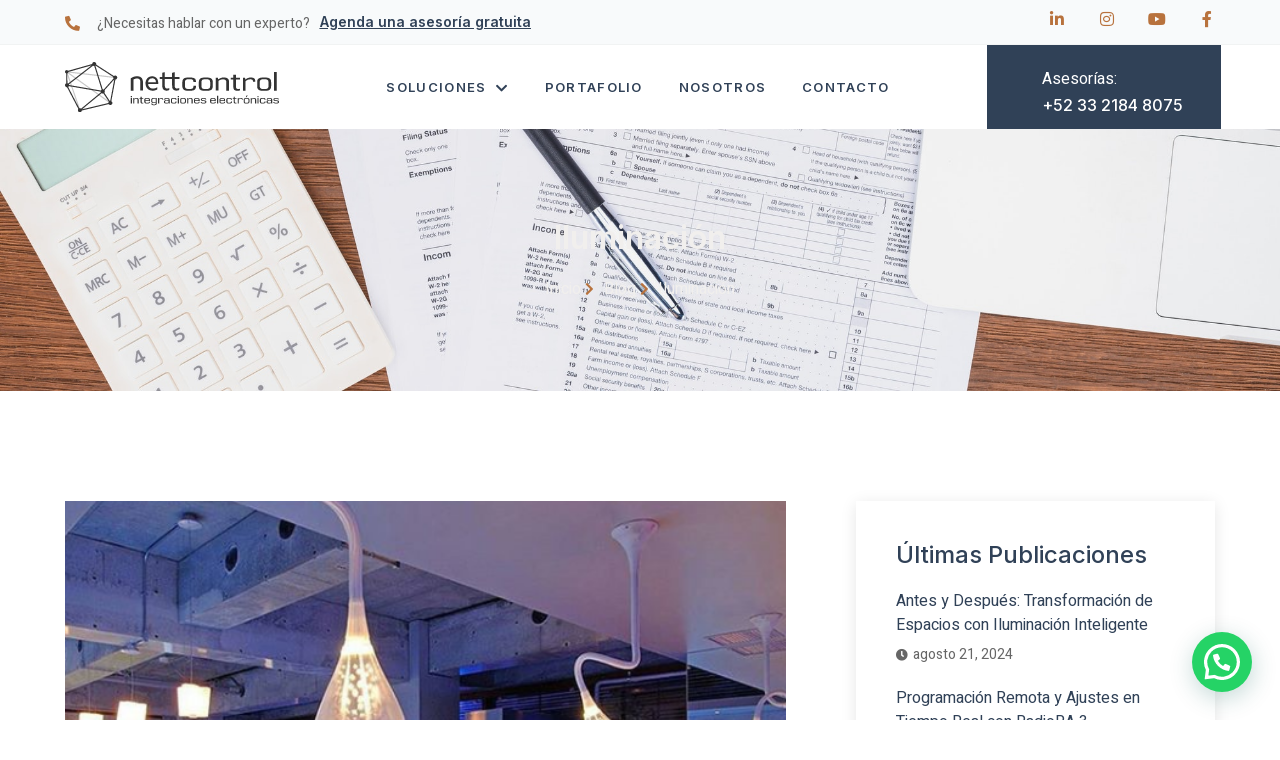

--- FILE ---
content_type: text/html; charset=UTF-8
request_url: https://nettcontrol.com/category/iluminacion/
body_size: 95663
content:
<!doctype html>
<html lang="es" prefix="og: https://ogp.me/ns#">
<head>
	<meta charset="UTF-8">
	<meta name="viewport" content="width=device-width, initial-scale=1">
	<link rel="profile" href="https://gmpg.org/xfn/11">
		<style>img:is([sizes="auto" i], [sizes^="auto," i]) { contain-intrinsic-size: 3000px 1500px }</style>
	
<!-- Optimización para motores de búsqueda de Rank Math -  https://rankmath.com/ -->
<title>Iluminación - Nettcontrol</title>
<meta name="robots" content="follow, index, max-snippet:-1, max-video-preview:-1, max-image-preview:large"/>
<link rel="canonical" href="https://nettcontrol.com/category/iluminacion/" />
<meta property="og:locale" content="es_ES" />
<meta property="og:type" content="article" />
<meta property="og:title" content="Iluminación - Nettcontrol" />
<meta property="og:url" content="https://nettcontrol.com/category/iluminacion/" />
<meta property="og:site_name" content="Nettcontrol" />
<meta property="article:publisher" content="https://www.facebook.com/nettcontrol" />
<meta name="twitter:card" content="summary_large_image" />
<meta name="twitter:title" content="Iluminación - Nettcontrol" />
<script type="application/ld+json" class="rank-math-schema">{"@context":"https://schema.org","@graph":[{"@type":"Place","@id":"https://nettcontrol.com/#place","geo":{"@type":"GeoCoordinates","latitude":"20.6645787","longitude":"-103.3809705"},"hasMap":"https://www.google.com/maps/search/?api=1&amp;query=20.6645787,-103.3809705","address":{"@type":"PostalAddress","streetAddress":"Calle Tormenta 798 Col, Jardines del Bosque","addressLocality":"Guadalajara","addressRegion":"Jalisco","postalCode":"44520","addressCountry":"M\u00e9xico"}},{"@type":"Organization","@id":"https://nettcontrol.com/#organization","name":"Nettcontrol","url":"https://nettcontrol.com","sameAs":["https://www.facebook.com/nettcontrol"],"email":"contacto@nettcontrol.com","address":{"@type":"PostalAddress","streetAddress":"Calle Tormenta 798 Col, Jardines del Bosque","addressLocality":"Guadalajara","addressRegion":"Jalisco","postalCode":"44520","addressCountry":"M\u00e9xico"},"logo":{"@type":"ImageObject","@id":"https://nettcontrol.com/#logo","url":"https://nettcontrol.com/wp-content/uploads/nettcontrol-logo-color.svg","contentUrl":"https://nettcontrol.com/wp-content/uploads/nettcontrol-logo-color.svg","caption":"Nettcontrol","inLanguage":"es","width":"441","height":"109"},"contactPoint":[{"@type":"ContactPoint","telephone":"+52 (33) 1875 1136","contactType":"sales"}],"location":{"@id":"https://nettcontrol.com/#place"}},{"@type":"WebSite","@id":"https://nettcontrol.com/#website","url":"https://nettcontrol.com","name":"Nettcontrol","publisher":{"@id":"https://nettcontrol.com/#organization"},"inLanguage":"es"},{"@type":"CollectionPage","@id":"https://nettcontrol.com/category/iluminacion/#webpage","url":"https://nettcontrol.com/category/iluminacion/","name":"Iluminaci\u00f3n - Nettcontrol","isPartOf":{"@id":"https://nettcontrol.com/#website"},"inLanguage":"es"}]}</script>
<!-- /Plugin Rank Math WordPress SEO -->

<link rel='dns-prefetch' href='//js.hs-scripts.com' />
<link rel="alternate" type="application/rss+xml" title="Nettcontrol &raquo; Feed" href="https://nettcontrol.com/feed/" />
<link rel="alternate" type="application/rss+xml" title="Nettcontrol &raquo; Feed de los comentarios" href="https://nettcontrol.com/comments/feed/" />
<link rel="alternate" type="application/rss+xml" title="Nettcontrol &raquo; Categoría Iluminación del feed" href="https://nettcontrol.com/category/iluminacion/feed/" />
<script>
window._wpemojiSettings = {"baseUrl":"https:\/\/s.w.org\/images\/core\/emoji\/16.0.1\/72x72\/","ext":".png","svgUrl":"https:\/\/s.w.org\/images\/core\/emoji\/16.0.1\/svg\/","svgExt":".svg","source":{"concatemoji":"https:\/\/nettcontrol.com\/wp-includes\/js\/wp-emoji-release.min.js?ver=6.8.3"}};
/*! This file is auto-generated */
!function(s,n){var o,i,e;function c(e){try{var t={supportTests:e,timestamp:(new Date).valueOf()};sessionStorage.setItem(o,JSON.stringify(t))}catch(e){}}function p(e,t,n){e.clearRect(0,0,e.canvas.width,e.canvas.height),e.fillText(t,0,0);var t=new Uint32Array(e.getImageData(0,0,e.canvas.width,e.canvas.height).data),a=(e.clearRect(0,0,e.canvas.width,e.canvas.height),e.fillText(n,0,0),new Uint32Array(e.getImageData(0,0,e.canvas.width,e.canvas.height).data));return t.every(function(e,t){return e===a[t]})}function u(e,t){e.clearRect(0,0,e.canvas.width,e.canvas.height),e.fillText(t,0,0);for(var n=e.getImageData(16,16,1,1),a=0;a<n.data.length;a++)if(0!==n.data[a])return!1;return!0}function f(e,t,n,a){switch(t){case"flag":return n(e,"\ud83c\udff3\ufe0f\u200d\u26a7\ufe0f","\ud83c\udff3\ufe0f\u200b\u26a7\ufe0f")?!1:!n(e,"\ud83c\udde8\ud83c\uddf6","\ud83c\udde8\u200b\ud83c\uddf6")&&!n(e,"\ud83c\udff4\udb40\udc67\udb40\udc62\udb40\udc65\udb40\udc6e\udb40\udc67\udb40\udc7f","\ud83c\udff4\u200b\udb40\udc67\u200b\udb40\udc62\u200b\udb40\udc65\u200b\udb40\udc6e\u200b\udb40\udc67\u200b\udb40\udc7f");case"emoji":return!a(e,"\ud83e\udedf")}return!1}function g(e,t,n,a){var r="undefined"!=typeof WorkerGlobalScope&&self instanceof WorkerGlobalScope?new OffscreenCanvas(300,150):s.createElement("canvas"),o=r.getContext("2d",{willReadFrequently:!0}),i=(o.textBaseline="top",o.font="600 32px Arial",{});return e.forEach(function(e){i[e]=t(o,e,n,a)}),i}function t(e){var t=s.createElement("script");t.src=e,t.defer=!0,s.head.appendChild(t)}"undefined"!=typeof Promise&&(o="wpEmojiSettingsSupports",i=["flag","emoji"],n.supports={everything:!0,everythingExceptFlag:!0},e=new Promise(function(e){s.addEventListener("DOMContentLoaded",e,{once:!0})}),new Promise(function(t){var n=function(){try{var e=JSON.parse(sessionStorage.getItem(o));if("object"==typeof e&&"number"==typeof e.timestamp&&(new Date).valueOf()<e.timestamp+604800&&"object"==typeof e.supportTests)return e.supportTests}catch(e){}return null}();if(!n){if("undefined"!=typeof Worker&&"undefined"!=typeof OffscreenCanvas&&"undefined"!=typeof URL&&URL.createObjectURL&&"undefined"!=typeof Blob)try{var e="postMessage("+g.toString()+"("+[JSON.stringify(i),f.toString(),p.toString(),u.toString()].join(",")+"));",a=new Blob([e],{type:"text/javascript"}),r=new Worker(URL.createObjectURL(a),{name:"wpTestEmojiSupports"});return void(r.onmessage=function(e){c(n=e.data),r.terminate(),t(n)})}catch(e){}c(n=g(i,f,p,u))}t(n)}).then(function(e){for(var t in e)n.supports[t]=e[t],n.supports.everything=n.supports.everything&&n.supports[t],"flag"!==t&&(n.supports.everythingExceptFlag=n.supports.everythingExceptFlag&&n.supports[t]);n.supports.everythingExceptFlag=n.supports.everythingExceptFlag&&!n.supports.flag,n.DOMReady=!1,n.readyCallback=function(){n.DOMReady=!0}}).then(function(){return e}).then(function(){var e;n.supports.everything||(n.readyCallback(),(e=n.source||{}).concatemoji?t(e.concatemoji):e.wpemoji&&e.twemoji&&(t(e.twemoji),t(e.wpemoji)))}))}((window,document),window._wpemojiSettings);
</script>
<link rel='stylesheet' id='jkit-elements-main-css' href='https://nettcontrol.com/wp-content/plugins/jeg-elementor-kit/assets/css/elements/main.css?ver=2.7.0' media='all' />
<style id='wp-emoji-styles-inline-css'>

	img.wp-smiley, img.emoji {
		display: inline !important;
		border: none !important;
		box-shadow: none !important;
		height: 1em !important;
		width: 1em !important;
		margin: 0 0.07em !important;
		vertical-align: -0.1em !important;
		background: none !important;
		padding: 0 !important;
	}
</style>
<link rel='stylesheet' id='wp-block-library-css' href='https://nettcontrol.com/wp-includes/css/dist/block-library/style.min.css?ver=6.8.3' media='all' />
<style id='joinchat-button-style-inline-css'>
.wp-block-joinchat-button{border:none!important;text-align:center}.wp-block-joinchat-button figure{display:table;margin:0 auto;padding:0}.wp-block-joinchat-button figcaption{font:normal normal 400 .6em/2em var(--wp--preset--font-family--system-font,sans-serif);margin:0;padding:0}.wp-block-joinchat-button .joinchat-button__qr{background-color:#fff;border:6px solid #25d366;border-radius:30px;box-sizing:content-box;display:block;height:200px;margin:auto;overflow:hidden;padding:10px;width:200px}.wp-block-joinchat-button .joinchat-button__qr canvas,.wp-block-joinchat-button .joinchat-button__qr img{display:block;margin:auto}.wp-block-joinchat-button .joinchat-button__link{align-items:center;background-color:#25d366;border:6px solid #25d366;border-radius:30px;display:inline-flex;flex-flow:row nowrap;justify-content:center;line-height:1.25em;margin:0 auto;text-decoration:none}.wp-block-joinchat-button .joinchat-button__link:before{background:transparent var(--joinchat-ico) no-repeat center;background-size:100%;content:"";display:block;height:1.5em;margin:-.75em .75em -.75em 0;width:1.5em}.wp-block-joinchat-button figure+.joinchat-button__link{margin-top:10px}@media (orientation:landscape)and (min-height:481px),(orientation:portrait)and (min-width:481px){.wp-block-joinchat-button.joinchat-button--qr-only figure+.joinchat-button__link{display:none}}@media (max-width:480px),(orientation:landscape)and (max-height:480px){.wp-block-joinchat-button figure{display:none}}

</style>
<style id='global-styles-inline-css'>
:root{--wp--preset--aspect-ratio--square: 1;--wp--preset--aspect-ratio--4-3: 4/3;--wp--preset--aspect-ratio--3-4: 3/4;--wp--preset--aspect-ratio--3-2: 3/2;--wp--preset--aspect-ratio--2-3: 2/3;--wp--preset--aspect-ratio--16-9: 16/9;--wp--preset--aspect-ratio--9-16: 9/16;--wp--preset--color--black: #000000;--wp--preset--color--cyan-bluish-gray: #abb8c3;--wp--preset--color--white: #ffffff;--wp--preset--color--pale-pink: #f78da7;--wp--preset--color--vivid-red: #cf2e2e;--wp--preset--color--luminous-vivid-orange: #ff6900;--wp--preset--color--luminous-vivid-amber: #fcb900;--wp--preset--color--light-green-cyan: #7bdcb5;--wp--preset--color--vivid-green-cyan: #00d084;--wp--preset--color--pale-cyan-blue: #8ed1fc;--wp--preset--color--vivid-cyan-blue: #0693e3;--wp--preset--color--vivid-purple: #9b51e0;--wp--preset--gradient--vivid-cyan-blue-to-vivid-purple: linear-gradient(135deg,rgba(6,147,227,1) 0%,rgb(155,81,224) 100%);--wp--preset--gradient--light-green-cyan-to-vivid-green-cyan: linear-gradient(135deg,rgb(122,220,180) 0%,rgb(0,208,130) 100%);--wp--preset--gradient--luminous-vivid-amber-to-luminous-vivid-orange: linear-gradient(135deg,rgba(252,185,0,1) 0%,rgba(255,105,0,1) 100%);--wp--preset--gradient--luminous-vivid-orange-to-vivid-red: linear-gradient(135deg,rgba(255,105,0,1) 0%,rgb(207,46,46) 100%);--wp--preset--gradient--very-light-gray-to-cyan-bluish-gray: linear-gradient(135deg,rgb(238,238,238) 0%,rgb(169,184,195) 100%);--wp--preset--gradient--cool-to-warm-spectrum: linear-gradient(135deg,rgb(74,234,220) 0%,rgb(151,120,209) 20%,rgb(207,42,186) 40%,rgb(238,44,130) 60%,rgb(251,105,98) 80%,rgb(254,248,76) 100%);--wp--preset--gradient--blush-light-purple: linear-gradient(135deg,rgb(255,206,236) 0%,rgb(152,150,240) 100%);--wp--preset--gradient--blush-bordeaux: linear-gradient(135deg,rgb(254,205,165) 0%,rgb(254,45,45) 50%,rgb(107,0,62) 100%);--wp--preset--gradient--luminous-dusk: linear-gradient(135deg,rgb(255,203,112) 0%,rgb(199,81,192) 50%,rgb(65,88,208) 100%);--wp--preset--gradient--pale-ocean: linear-gradient(135deg,rgb(255,245,203) 0%,rgb(182,227,212) 50%,rgb(51,167,181) 100%);--wp--preset--gradient--electric-grass: linear-gradient(135deg,rgb(202,248,128) 0%,rgb(113,206,126) 100%);--wp--preset--gradient--midnight: linear-gradient(135deg,rgb(2,3,129) 0%,rgb(40,116,252) 100%);--wp--preset--font-size--small: 13px;--wp--preset--font-size--medium: 20px;--wp--preset--font-size--large: 36px;--wp--preset--font-size--x-large: 42px;--wp--preset--spacing--20: 0.44rem;--wp--preset--spacing--30: 0.67rem;--wp--preset--spacing--40: 1rem;--wp--preset--spacing--50: 1.5rem;--wp--preset--spacing--60: 2.25rem;--wp--preset--spacing--70: 3.38rem;--wp--preset--spacing--80: 5.06rem;--wp--preset--shadow--natural: 6px 6px 9px rgba(0, 0, 0, 0.2);--wp--preset--shadow--deep: 12px 12px 50px rgba(0, 0, 0, 0.4);--wp--preset--shadow--sharp: 6px 6px 0px rgba(0, 0, 0, 0.2);--wp--preset--shadow--outlined: 6px 6px 0px -3px rgba(255, 255, 255, 1), 6px 6px rgba(0, 0, 0, 1);--wp--preset--shadow--crisp: 6px 6px 0px rgba(0, 0, 0, 1);}:root { --wp--style--global--content-size: 800px;--wp--style--global--wide-size: 1200px; }:where(body) { margin: 0; }.wp-site-blocks > .alignleft { float: left; margin-right: 2em; }.wp-site-blocks > .alignright { float: right; margin-left: 2em; }.wp-site-blocks > .aligncenter { justify-content: center; margin-left: auto; margin-right: auto; }:where(.wp-site-blocks) > * { margin-block-start: 24px; margin-block-end: 0; }:where(.wp-site-blocks) > :first-child { margin-block-start: 0; }:where(.wp-site-blocks) > :last-child { margin-block-end: 0; }:root { --wp--style--block-gap: 24px; }:root :where(.is-layout-flow) > :first-child{margin-block-start: 0;}:root :where(.is-layout-flow) > :last-child{margin-block-end: 0;}:root :where(.is-layout-flow) > *{margin-block-start: 24px;margin-block-end: 0;}:root :where(.is-layout-constrained) > :first-child{margin-block-start: 0;}:root :where(.is-layout-constrained) > :last-child{margin-block-end: 0;}:root :where(.is-layout-constrained) > *{margin-block-start: 24px;margin-block-end: 0;}:root :where(.is-layout-flex){gap: 24px;}:root :where(.is-layout-grid){gap: 24px;}.is-layout-flow > .alignleft{float: left;margin-inline-start: 0;margin-inline-end: 2em;}.is-layout-flow > .alignright{float: right;margin-inline-start: 2em;margin-inline-end: 0;}.is-layout-flow > .aligncenter{margin-left: auto !important;margin-right: auto !important;}.is-layout-constrained > .alignleft{float: left;margin-inline-start: 0;margin-inline-end: 2em;}.is-layout-constrained > .alignright{float: right;margin-inline-start: 2em;margin-inline-end: 0;}.is-layout-constrained > .aligncenter{margin-left: auto !important;margin-right: auto !important;}.is-layout-constrained > :where(:not(.alignleft):not(.alignright):not(.alignfull)){max-width: var(--wp--style--global--content-size);margin-left: auto !important;margin-right: auto !important;}.is-layout-constrained > .alignwide{max-width: var(--wp--style--global--wide-size);}body .is-layout-flex{display: flex;}.is-layout-flex{flex-wrap: wrap;align-items: center;}.is-layout-flex > :is(*, div){margin: 0;}body .is-layout-grid{display: grid;}.is-layout-grid > :is(*, div){margin: 0;}body{padding-top: 0px;padding-right: 0px;padding-bottom: 0px;padding-left: 0px;}a:where(:not(.wp-element-button)){text-decoration: underline;}:root :where(.wp-element-button, .wp-block-button__link){background-color: #32373c;border-width: 0;color: #fff;font-family: inherit;font-size: inherit;line-height: inherit;padding: calc(0.667em + 2px) calc(1.333em + 2px);text-decoration: none;}.has-black-color{color: var(--wp--preset--color--black) !important;}.has-cyan-bluish-gray-color{color: var(--wp--preset--color--cyan-bluish-gray) !important;}.has-white-color{color: var(--wp--preset--color--white) !important;}.has-pale-pink-color{color: var(--wp--preset--color--pale-pink) !important;}.has-vivid-red-color{color: var(--wp--preset--color--vivid-red) !important;}.has-luminous-vivid-orange-color{color: var(--wp--preset--color--luminous-vivid-orange) !important;}.has-luminous-vivid-amber-color{color: var(--wp--preset--color--luminous-vivid-amber) !important;}.has-light-green-cyan-color{color: var(--wp--preset--color--light-green-cyan) !important;}.has-vivid-green-cyan-color{color: var(--wp--preset--color--vivid-green-cyan) !important;}.has-pale-cyan-blue-color{color: var(--wp--preset--color--pale-cyan-blue) !important;}.has-vivid-cyan-blue-color{color: var(--wp--preset--color--vivid-cyan-blue) !important;}.has-vivid-purple-color{color: var(--wp--preset--color--vivid-purple) !important;}.has-black-background-color{background-color: var(--wp--preset--color--black) !important;}.has-cyan-bluish-gray-background-color{background-color: var(--wp--preset--color--cyan-bluish-gray) !important;}.has-white-background-color{background-color: var(--wp--preset--color--white) !important;}.has-pale-pink-background-color{background-color: var(--wp--preset--color--pale-pink) !important;}.has-vivid-red-background-color{background-color: var(--wp--preset--color--vivid-red) !important;}.has-luminous-vivid-orange-background-color{background-color: var(--wp--preset--color--luminous-vivid-orange) !important;}.has-luminous-vivid-amber-background-color{background-color: var(--wp--preset--color--luminous-vivid-amber) !important;}.has-light-green-cyan-background-color{background-color: var(--wp--preset--color--light-green-cyan) !important;}.has-vivid-green-cyan-background-color{background-color: var(--wp--preset--color--vivid-green-cyan) !important;}.has-pale-cyan-blue-background-color{background-color: var(--wp--preset--color--pale-cyan-blue) !important;}.has-vivid-cyan-blue-background-color{background-color: var(--wp--preset--color--vivid-cyan-blue) !important;}.has-vivid-purple-background-color{background-color: var(--wp--preset--color--vivid-purple) !important;}.has-black-border-color{border-color: var(--wp--preset--color--black) !important;}.has-cyan-bluish-gray-border-color{border-color: var(--wp--preset--color--cyan-bluish-gray) !important;}.has-white-border-color{border-color: var(--wp--preset--color--white) !important;}.has-pale-pink-border-color{border-color: var(--wp--preset--color--pale-pink) !important;}.has-vivid-red-border-color{border-color: var(--wp--preset--color--vivid-red) !important;}.has-luminous-vivid-orange-border-color{border-color: var(--wp--preset--color--luminous-vivid-orange) !important;}.has-luminous-vivid-amber-border-color{border-color: var(--wp--preset--color--luminous-vivid-amber) !important;}.has-light-green-cyan-border-color{border-color: var(--wp--preset--color--light-green-cyan) !important;}.has-vivid-green-cyan-border-color{border-color: var(--wp--preset--color--vivid-green-cyan) !important;}.has-pale-cyan-blue-border-color{border-color: var(--wp--preset--color--pale-cyan-blue) !important;}.has-vivid-cyan-blue-border-color{border-color: var(--wp--preset--color--vivid-cyan-blue) !important;}.has-vivid-purple-border-color{border-color: var(--wp--preset--color--vivid-purple) !important;}.has-vivid-cyan-blue-to-vivid-purple-gradient-background{background: var(--wp--preset--gradient--vivid-cyan-blue-to-vivid-purple) !important;}.has-light-green-cyan-to-vivid-green-cyan-gradient-background{background: var(--wp--preset--gradient--light-green-cyan-to-vivid-green-cyan) !important;}.has-luminous-vivid-amber-to-luminous-vivid-orange-gradient-background{background: var(--wp--preset--gradient--luminous-vivid-amber-to-luminous-vivid-orange) !important;}.has-luminous-vivid-orange-to-vivid-red-gradient-background{background: var(--wp--preset--gradient--luminous-vivid-orange-to-vivid-red) !important;}.has-very-light-gray-to-cyan-bluish-gray-gradient-background{background: var(--wp--preset--gradient--very-light-gray-to-cyan-bluish-gray) !important;}.has-cool-to-warm-spectrum-gradient-background{background: var(--wp--preset--gradient--cool-to-warm-spectrum) !important;}.has-blush-light-purple-gradient-background{background: var(--wp--preset--gradient--blush-light-purple) !important;}.has-blush-bordeaux-gradient-background{background: var(--wp--preset--gradient--blush-bordeaux) !important;}.has-luminous-dusk-gradient-background{background: var(--wp--preset--gradient--luminous-dusk) !important;}.has-pale-ocean-gradient-background{background: var(--wp--preset--gradient--pale-ocean) !important;}.has-electric-grass-gradient-background{background: var(--wp--preset--gradient--electric-grass) !important;}.has-midnight-gradient-background{background: var(--wp--preset--gradient--midnight) !important;}.has-small-font-size{font-size: var(--wp--preset--font-size--small) !important;}.has-medium-font-size{font-size: var(--wp--preset--font-size--medium) !important;}.has-large-font-size{font-size: var(--wp--preset--font-size--large) !important;}.has-x-large-font-size{font-size: var(--wp--preset--font-size--x-large) !important;}
:root :where(.wp-block-pullquote){font-size: 1.5em;line-height: 1.6;}
</style>
<link rel='stylesheet' id='ae-pro-css-css' href='https://nettcontrol.com/wp-content/plugins/anywhere-elementor-pro/includes/assets/css/ae-pro.min.css?ver=2.20.4' media='all' />
<link rel='stylesheet' id='vegas-css-css' href='https://nettcontrol.com/wp-content/plugins/anywhere-elementor-pro/includes/assets/lib/vegas/vegas.min.css?ver=2.4.0' media='all' />
<link rel='stylesheet' id='elementor-icons-css' href='https://nettcontrol.com/wp-content/plugins/elementor/assets/lib/eicons/css/elementor-icons.min.css?ver=5.44.0' media='all' />
<link rel='stylesheet' id='elementor-frontend-css' href='https://nettcontrol.com/wp-content/plugins/elementor/assets/css/frontend.min.css?ver=3.32.4' media='all' />
<link rel='stylesheet' id='elementor-post-10-css' href='https://nettcontrol.com/wp-content/uploads/elementor/css/post-10.css?ver=1765405597' media='all' />
<link rel='stylesheet' id='hello-elementor-css' href='https://nettcontrol.com/wp-content/themes/hello-elementor/style.min.css?ver=3.2.1' media='all' />
<link rel='stylesheet' id='hello-elementor-theme-style-css' href='https://nettcontrol.com/wp-content/themes/hello-elementor/theme.min.css?ver=3.2.1' media='all' />
<link rel='stylesheet' id='hello-elementor-header-footer-css' href='https://nettcontrol.com/wp-content/themes/hello-elementor/header-footer.min.css?ver=3.2.1' media='all' />
<link rel='stylesheet' id='widget-icon-list-css' href='https://nettcontrol.com/wp-content/plugins/elementor/assets/css/widget-icon-list.min.css?ver=3.32.4' media='all' />
<link rel='stylesheet' id='e-animation-float-css' href='https://nettcontrol.com/wp-content/plugins/elementor/assets/lib/animations/styles/e-animation-float.min.css?ver=3.32.4' media='all' />
<link rel='stylesheet' id='widget-social-icons-css' href='https://nettcontrol.com/wp-content/plugins/elementor/assets/css/widget-social-icons.min.css?ver=3.32.4' media='all' />
<link rel='stylesheet' id='e-apple-webkit-css' href='https://nettcontrol.com/wp-content/plugins/elementor/assets/css/conditionals/apple-webkit.min.css?ver=3.32.4' media='all' />
<link rel='stylesheet' id='widget-image-css' href='https://nettcontrol.com/wp-content/plugins/elementor/assets/css/widget-image.min.css?ver=3.32.4' media='all' />
<link rel='stylesheet' id='widget-icon-box-css' href='https://nettcontrol.com/wp-content/plugins/elementor/assets/css/widget-icon-box.min.css?ver=3.32.4' media='all' />
<link rel='stylesheet' id='widget-heading-css' href='https://nettcontrol.com/wp-content/plugins/elementor/assets/css/widget-heading.min.css?ver=3.32.4' media='all' />
<link rel='stylesheet' id='widget-divider-css' href='https://nettcontrol.com/wp-content/plugins/elementor/assets/css/widget-divider.min.css?ver=3.32.4' media='all' />
<link rel='stylesheet' id='widget-posts-css' href='https://nettcontrol.com/wp-content/plugins/elementor-pro/assets/css/widget-posts.min.css?ver=3.26.3' media='all' />
<link rel='stylesheet' id='elementor-post-154-css' href='https://nettcontrol.com/wp-content/uploads/elementor/css/post-154.css?ver=1765405598' media='all' />
<link rel='stylesheet' id='elementor-post-170-css' href='https://nettcontrol.com/wp-content/uploads/elementor/css/post-170.css?ver=1766188569' media='all' />
<link rel='stylesheet' id='elementor-post-179-css' href='https://nettcontrol.com/wp-content/uploads/elementor/css/post-179.css?ver=1765420185' media='all' />
<link rel='stylesheet' id='hello-elementor-child-style-css' href='https://nettcontrol.com/wp-content/themes/hello-theme-child-master/style.css?ver=1.0.0' media='all' />
<style id='kadence-blocks-global-variables-inline-css'>
:root {--global-kb-font-size-sm:clamp(0.8rem, 0.73rem + 0.217vw, 0.9rem);--global-kb-font-size-md:clamp(1.1rem, 0.995rem + 0.326vw, 1.25rem);--global-kb-font-size-lg:clamp(1.75rem, 1.576rem + 0.543vw, 2rem);--global-kb-font-size-xl:clamp(2.25rem, 1.728rem + 1.63vw, 3rem);--global-kb-font-size-xxl:clamp(2.5rem, 1.456rem + 3.26vw, 4rem);--global-kb-font-size-xxxl:clamp(2.75rem, 0.489rem + 7.065vw, 6rem);}:root {--global-palette1: #3182CE;--global-palette2: #2B6CB0;--global-palette3: #1A202C;--global-palette4: #2D3748;--global-palette5: #4A5568;--global-palette6: #718096;--global-palette7: #EDF2F7;--global-palette8: #F7FAFC;--global-palette9: #ffffff;}
</style>
<link rel='stylesheet' id='elementor-gf-inter-css' href='https://fonts.googleapis.com/css?family=Inter:100,100italic,200,200italic,300,300italic,400,400italic,500,500italic,600,600italic,700,700italic,800,800italic,900,900italic&#038;display=auto' media='all' />
<link rel='stylesheet' id='elementor-gf-heebo-css' href='https://fonts.googleapis.com/css?family=Heebo:100,100italic,200,200italic,300,300italic,400,400italic,500,500italic,600,600italic,700,700italic,800,800italic,900,900italic&#038;display=auto' media='all' />
<link rel='stylesheet' id='elementor-icons-shared-0-css' href='https://nettcontrol.com/wp-content/plugins/elementor/assets/lib/font-awesome/css/fontawesome.min.css?ver=5.15.3' media='all' />
<link rel='stylesheet' id='elementor-icons-fa-solid-css' href='https://nettcontrol.com/wp-content/plugins/elementor/assets/lib/font-awesome/css/solid.min.css?ver=5.15.3' media='all' />
<link rel='stylesheet' id='elementor-icons-fa-brands-css' href='https://nettcontrol.com/wp-content/plugins/elementor/assets/lib/font-awesome/css/brands.min.css?ver=5.15.3' media='all' />
<link rel='stylesheet' id='elementor-icons-jkiticon-css' href='https://nettcontrol.com/wp-content/plugins/jeg-elementor-kit/assets/fonts/jkiticon/jkiticon.css?ver=2.7.0' media='all' />
<link rel='stylesheet' id='elementor-icons-fa-regular-css' href='https://nettcontrol.com/wp-content/plugins/elementor/assets/lib/font-awesome/css/regular.min.css?ver=5.15.3' media='all' />
<!--n2css--><!--n2js--><script src="https://nettcontrol.com/wp-includes/js/jquery/jquery.min.js?ver=3.7.1" id="jquery-core-js"></script>
<script src="https://nettcontrol.com/wp-includes/js/jquery/jquery-migrate.min.js?ver=3.4.1" id="jquery-migrate-js"></script>
<link rel="https://api.w.org/" href="https://nettcontrol.com/wp-json/" /><link rel="alternate" title="JSON" type="application/json" href="https://nettcontrol.com/wp-json/wp/v2/categories/53" /><link rel="EditURI" type="application/rsd+xml" title="RSD" href="https://nettcontrol.com/xmlrpc.php?rsd" />
<meta name="generator" content="WordPress 6.8.3" />
			<!-- DO NOT COPY THIS SNIPPET! Start of Page Analytics Tracking for HubSpot WordPress plugin v11.3.21-->
			<script class="hsq-set-content-id" data-content-id="listing-page">
				var _hsq = _hsq || [];
				_hsq.push(["setContentType", "listing-page"]);
			</script>
			<!-- DO NOT COPY THIS SNIPPET! End of Page Analytics Tracking for HubSpot WordPress plugin -->
			<meta name="generator" content="Elementor 3.32.4; features: additional_custom_breakpoints; settings: css_print_method-external, google_font-enabled, font_display-auto">
<!-- Google tag (gtag.js) -->
<script async src="https://www.googletagmanager.com/gtag/js?id=G-B4DE6ZEY4N"></script>
<script>
  window.dataLayer = window.dataLayer || [];
  function gtag(){dataLayer.push(arguments);}
  gtag('js', new Date());

  gtag('config', 'G-B4DE6ZEY4N');
</script>

<!-- Meta Pixel Code -->
<script type='text/javascript'>
!function(f,b,e,v,n,t,s){if(f.fbq)return;n=f.fbq=function(){n.callMethod?
n.callMethod.apply(n,arguments):n.queue.push(arguments)};if(!f._fbq)f._fbq=n;
n.push=n;n.loaded=!0;n.version='2.0';n.queue=[];t=b.createElement(e);t.async=!0;
t.src=v;s=b.getElementsByTagName(e)[0];s.parentNode.insertBefore(t,s)}(window,
document,'script','https://connect.facebook.net/en_US/fbevents.js');
</script>
<!-- End Meta Pixel Code -->
<script type='text/javascript'>var url = window.location.origin + '?ob=open-bridge';
            fbq('set', 'openbridge', '2118418918600997', url);
fbq('init', '2118418918600997', {}, {
    "agent": "wordpress-6.8.3-4.1.5"
})</script><script type='text/javascript'>
    fbq('track', 'PageView', []);
  </script>			<style>
				.e-con.e-parent:nth-of-type(n+4):not(.e-lazyloaded):not(.e-no-lazyload),
				.e-con.e-parent:nth-of-type(n+4):not(.e-lazyloaded):not(.e-no-lazyload) * {
					background-image: none !important;
				}
				@media screen and (max-height: 1024px) {
					.e-con.e-parent:nth-of-type(n+3):not(.e-lazyloaded):not(.e-no-lazyload),
					.e-con.e-parent:nth-of-type(n+3):not(.e-lazyloaded):not(.e-no-lazyload) * {
						background-image: none !important;
					}
				}
				@media screen and (max-height: 640px) {
					.e-con.e-parent:nth-of-type(n+2):not(.e-lazyloaded):not(.e-no-lazyload),
					.e-con.e-parent:nth-of-type(n+2):not(.e-lazyloaded):not(.e-no-lazyload) * {
						background-image: none !important;
					}
				}
			</style>
			<link rel="icon" href="https://nettcontrol.com/wp-content/uploads/nettcontrol-favicon-150x150.png" sizes="32x32" />
<link rel="icon" href="https://nettcontrol.com/wp-content/uploads/nettcontrol-favicon-300x300.png" sizes="192x192" />
<link rel="apple-touch-icon" href="https://nettcontrol.com/wp-content/uploads/nettcontrol-favicon-300x300.png" />
<meta name="msapplication-TileImage" content="https://nettcontrol.com/wp-content/uploads/nettcontrol-favicon-300x300.png" />
</head>
<body data-rsssl=1 class="archive category category-iluminacion category-53 wp-custom-logo wp-embed-responsive wp-theme-hello-elementor wp-child-theme-hello-theme-child-master stk--is-helloelementor-theme stk-has-block-style-inheritance jkit-color-scheme elementor-page-179 elementor-default elementor-template-full-width elementor-kit-10">


<!-- Meta Pixel Code -->
<noscript>
<img height="1" width="1" style="display:none" alt="fbpx"
src="https://www.facebook.com/tr?id=2118418918600997&ev=PageView&noscript=1" />
</noscript>
<!-- End Meta Pixel Code -->

<a class="skip-link screen-reader-text" href="#content">Ir al contenido</a>

		<div data-elementor-type="header" data-elementor-id="154" class="elementor elementor-154 elementor-location-header" data-elementor-post-type="elementor_library">
					<section class="has_ae_slider elementor-section elementor-top-section elementor-element elementor-element-2ca2cd16 elementor-section-content-middle elementor-hidden-tablet elementor-hidden-phone elementor-section-boxed elementor-section-height-default elementor-section-height-default ae-bg-gallery-type-default" data-id="2ca2cd16" data-element_type="section" data-settings="{&quot;background_background&quot;:&quot;classic&quot;}">
						<div class="elementor-container elementor-column-gap-default">
					<div class="has_ae_slider elementor-column elementor-col-50 elementor-top-column elementor-element elementor-element-16fc051c ae-bg-gallery-type-default" data-id="16fc051c" data-element_type="column">
			<div class="elementor-widget-wrap elementor-element-populated">
						<div class="elementor-element elementor-element-5e0c81a3 elementor-icon-list--layout-inline elementor-widget__width-auto elementor-list-item-link-full_width elementor-widget elementor-widget-icon-list" data-id="5e0c81a3" data-element_type="widget" data-widget_type="icon-list.default">
				<div class="elementor-widget-container">
							<ul class="elementor-icon-list-items elementor-inline-items">
							<li class="elementor-icon-list-item elementor-inline-item">
											<span class="elementor-icon-list-icon">
							<i aria-hidden="true" class="fas fa-phone-alt"></i>						</span>
										<span class="elementor-icon-list-text">¿Necesitas hablar con un experto?</span>
									</li>
						</ul>
						</div>
				</div>
				<div class="elementor-element elementor-element-2d16c08c elementor-widget__width-auto elementor-widget elementor-widget-button" data-id="2d16c08c" data-element_type="widget" data-widget_type="button.default">
				<div class="elementor-widget-container">
									<div class="elementor-button-wrapper">
					<a class="elementor-button elementor-button-link elementor-size-sm elementor-animation-float" href="https://admin-nettcontrol.zohobookings.com/#/4751078000000046004" target="_blank" rel="nofollow">
						<span class="elementor-button-content-wrapper">
									<span class="elementor-button-text">Agenda una asesoría gratuita</span>
					</span>
					</a>
				</div>
								</div>
				</div>
					</div>
		</div>
				<div class="has_ae_slider elementor-column elementor-col-50 elementor-top-column elementor-element elementor-element-7a6dcf97 ae-bg-gallery-type-default" data-id="7a6dcf97" data-element_type="column">
			<div class="elementor-widget-wrap elementor-element-populated">
						<div class="elementor-element elementor-element-478b156d elementor-shape-circle e-grid-align-right elementor-grid-0 elementor-widget elementor-widget-social-icons" data-id="478b156d" data-element_type="widget" data-widget_type="social-icons.default">
				<div class="elementor-widget-container">
							<div class="elementor-social-icons-wrapper elementor-grid" role="list">
							<span class="elementor-grid-item" role="listitem">
					<a class="elementor-icon elementor-social-icon elementor-social-icon-linkedin-in elementor-repeater-item-386dc81" href="https://www.linkedin.com/company/nettcontrol/" target="_blank">
						<span class="elementor-screen-only">Linkedin-in</span>
						<i aria-hidden="true" class="fab fa-linkedin-in"></i>					</a>
				</span>
							<span class="elementor-grid-item" role="listitem">
					<a class="elementor-icon elementor-social-icon elementor-social-icon-instagram elementor-repeater-item-a4c000f" href="https://www.instagram.com/nettcontrol/" target="_blank">
						<span class="elementor-screen-only">Instagram</span>
						<i aria-hidden="true" class="fab fa-instagram"></i>					</a>
				</span>
							<span class="elementor-grid-item" role="listitem">
					<a class="elementor-icon elementor-social-icon elementor-social-icon-youtube elementor-repeater-item-a0e4434" href="https://www.youtube.com/channel/UC9UPAeD3KD-orFEp12CMqgg" target="_blank">
						<span class="elementor-screen-only">Youtube</span>
						<i aria-hidden="true" class="fab fa-youtube"></i>					</a>
				</span>
							<span class="elementor-grid-item" role="listitem">
					<a class="elementor-icon elementor-social-icon elementor-social-icon-facebook-f elementor-repeater-item-7e3e073" href="https://www.facebook.com/nettcontrol" target="_blank">
						<span class="elementor-screen-only">Facebook-f</span>
						<i aria-hidden="true" class="fab fa-facebook-f"></i>					</a>
				</span>
					</div>
						</div>
				</div>
					</div>
		</div>
					</div>
		</section>
				<section class="has_ae_slider elementor-section elementor-top-section elementor-element elementor-element-34e0349e elementor-section-content-middle jkit-sticky-element--enabled jkit-sticky-position--fixed elementor-section-boxed elementor-section-height-default elementor-section-height-default ae-bg-gallery-type-default jkit-sticky-element-on--down" data-id="34e0349e" data-element_type="section" data-settings="{&quot;background_background&quot;:&quot;classic&quot;,&quot;jkit_sticky_device&quot;:&quot;desktop&quot;,&quot;jkit_sticky_top_position&quot;:{&quot;unit&quot;:&quot;px&quot;,&quot;size&quot;:0,&quot;sizes&quot;:[]}}">
						<div class="elementor-container elementor-column-gap-default">
					<div class="has_ae_slider elementor-column elementor-col-33 elementor-top-column elementor-element elementor-element-7969dfdf ae-bg-gallery-type-default" data-id="7969dfdf" data-element_type="column" data-settings="{&quot;background_background&quot;:&quot;classic&quot;}">
			<div class="elementor-widget-wrap elementor-element-populated">
						<div class="elementor-element elementor-element-5f022568 elementor-widget elementor-widget-image" data-id="5f022568" data-element_type="widget" data-widget_type="image.default">
				<div class="elementor-widget-container">
																<a href="https://nettcontrol.com">
							<img width="180" height="41" src="https://nettcontrol.com/wp-content/uploads/nettcontrol-logoh-2025.svg" class="attachment-full size-full wp-image-6884" alt="" decoding="async" />								</a>
															</div>
				</div>
					</div>
		</div>
				<div class="has_ae_slider elementor-column elementor-col-33 elementor-top-column elementor-element elementor-element-59536410 ae-bg-gallery-type-default" data-id="59536410" data-element_type="column">
			<div class="elementor-widget-wrap elementor-element-populated">
						<div class="elementor-element elementor-element-2026e39 elementor-widget elementor-widget-jkit_nav_menu" data-id="2026e39" data-element_type="widget" data-widget_type="jkit_nav_menu.default">
				<div class="elementor-widget-container">
					<div  class="jeg-elementor-kit jkit-nav-menu break-point-tablet submenu-click-title jeg_module_6863__696e90d5aebaa"  data-item-indicator="&lt;i aria-hidden=&quot;true&quot; class=&quot;fas fa-chevron-down&quot;&gt;&lt;/i&gt;"><button aria-label="open-menu" class="jkit-hamburger-menu"><i aria-hidden="true" class="jki jki-bars-solid"></i></button>
        <div class="jkit-menu-wrapper"><div class="jkit-menu-container"><ul id="menu-principal" class="jkit-menu jkit-menu-direction-flex jkit-submenu-position-top"><li id="menu-item-145" class="menu-item menu-item-type-custom menu-item-object-custom menu-item-has-children menu-item-145"><a href="#">Soluciones</a>
<ul class="sub-menu">
	<li id="menu-item-140" class="menu-item menu-item-type-post_type menu-item-object-page menu-item-140"><a href="https://nettcontrol.com/corporativas/">Corporativas</a></li>
	<li id="menu-item-144" class="menu-item menu-item-type-post_type menu-item-object-page menu-item-144"><a href="https://nettcontrol.com/nosotros-2/">Residenciales</a></li>
</ul>
</li>
<li id="menu-item-143" class="menu-item menu-item-type-post_type menu-item-object-page menu-item-143"><a href="https://nettcontrol.com/portafolio/">Portafolio</a></li>
<li id="menu-item-142" class="menu-item menu-item-type-post_type menu-item-object-page menu-item-142"><a href="https://nettcontrol.com/nosotros/">Nosotros</a></li>
<li id="menu-item-139" class="menu-item menu-item-type-post_type menu-item-object-page menu-item-139"><a href="https://nettcontrol.com/beneficios/">Contacto</a></li>
</ul></div>
            <div class="jkit-nav-identity-panel">
                <div class="jkit-nav-site-title"><a href="https://nettcontrol.com" class="jkit-nav-logo" aria-label="Home Link"><img width="441" height="109" src="https://nettcontrol.com/wp-content/uploads/nettcontrol-logo-color.svg" class="attachment-full size-full" alt="" decoding="async" /></a></div>
                <button aria-label="close-menu" class="jkit-close-menu"><i aria-hidden="true" class="fas fa-times"></i></button>
            </div>
        </div>
        <div class="jkit-overlay"></div></div>				</div>
				</div>
					</div>
		</div>
				<div class="has_ae_slider elementor-column elementor-col-33 elementor-top-column elementor-element elementor-element-61f79888 elementor-hidden-phone ae-bg-gallery-type-default" data-id="61f79888" data-element_type="column" data-settings="{&quot;background_background&quot;:&quot;classic&quot;}">
			<div class="elementor-widget-wrap elementor-element-populated">
						<div class="elementor-element elementor-element-1985a32 elementor-position-left elementor-view-default elementor-mobile-position-top elementor-widget elementor-widget-icon-box" data-id="1985a32" data-element_type="widget" data-widget_type="icon-box.default">
				<div class="elementor-widget-container">
							<div class="elementor-icon-box-wrapper">

						<div class="elementor-icon-box-icon">
				<a href="tel:+523318751136" class="elementor-icon" tabindex="-1" aria-label="Asesorías:">
				<i aria-hidden="true" class="jki jki-Consultancy-light"></i>				</a>
			</div>
			
						<div class="elementor-icon-box-content">

									<h3 class="elementor-icon-box-title">
						<a href="tel:+523318751136" >
							Asesorías:						</a>
					</h3>
				
									<p class="elementor-icon-box-description">
						+52 33 2184 8075					</p>
				
			</div>
			
		</div>
						</div>
				</div>
					</div>
		</div>
					</div>
		</section>
				</div>
				<div data-elementor-type="archive" data-elementor-id="179" class="elementor elementor-179 elementor-location-archive" data-elementor-post-type="elementor_library">
					<section class="has_ae_slider elementor-section elementor-top-section elementor-element elementor-element-599873c9 elementor-section-boxed elementor-section-height-default elementor-section-height-default ae-bg-gallery-type-default" data-id="599873c9" data-element_type="section" data-settings="{&quot;background_background&quot;:&quot;classic&quot;}">
							<div class="elementor-background-overlay"></div>
							<div class="elementor-container elementor-column-gap-default">
					<div class="has_ae_slider elementor-column elementor-col-100 elementor-top-column elementor-element elementor-element-ab67e34 ae-bg-gallery-type-default" data-id="ab67e34" data-element_type="column">
			<div class="elementor-widget-wrap elementor-element-populated">
						<div class="elementor-element elementor-element-3a8be2ed elementor-widget elementor-widget-heading" data-id="3a8be2ed" data-element_type="widget" data-widget_type="heading.default">
				<div class="elementor-widget-container">
					<h2 class="elementor-heading-title elementor-size-default">Iluminación</h2>				</div>
				</div>
				<div class="elementor-element elementor-element-4118c1d3 elementor-icon-list--layout-inline elementor-align-center elementor-list-item-link-full_width elementor-widget elementor-widget-icon-list" data-id="4118c1d3" data-element_type="widget" data-widget_type="icon-list.default">
				<div class="elementor-widget-container">
							<ul class="elementor-icon-list-items elementor-inline-items">
							<li class="elementor-icon-list-item elementor-inline-item">
											<a href="https://nettcontrol.com">

											<span class="elementor-icon-list-text">Inicio</span>
											</a>
									</li>
								<li class="elementor-icon-list-item elementor-inline-item">
											<a href="https://nettcontrol.com/blog/">

												<span class="elementor-icon-list-icon">
							<i aria-hidden="true" class="fas fa-chevron-right"></i>						</span>
										<span class="elementor-icon-list-text">Blog</span>
											</a>
									</li>
								<li class="elementor-icon-list-item elementor-inline-item">
											<span class="elementor-icon-list-icon">
							<i aria-hidden="true" class="fas fa-chevron-right"></i>						</span>
										<span class="elementor-icon-list-text">Iluminación</span>
									</li>
						</ul>
						</div>
				</div>
					</div>
		</div>
					</div>
		</section>
				<section class="has_ae_slider elementor-section elementor-top-section elementor-element elementor-element-cf24b6b elementor-section-boxed elementor-section-height-default elementor-section-height-default ae-bg-gallery-type-default" data-id="cf24b6b" data-element_type="section" data-settings="{&quot;background_background&quot;:&quot;classic&quot;}">
						<div class="elementor-container elementor-column-gap-default">
					<div class="has_ae_slider elementor-column elementor-col-50 elementor-top-column elementor-element elementor-element-36cb644 ae-bg-gallery-type-default" data-id="36cb644" data-element_type="column">
			<div class="elementor-widget-wrap elementor-element-populated">
						<div class="elementor-element elementor-element-3ebf27f elementor-grid-1 elementor-grid-tablet-2 elementor-grid-mobile-1 elementor-posts--thumbnail-top elementor-widget elementor-widget-archive-posts" data-id="3ebf27f" data-element_type="widget" data-settings="{&quot;archive_classic_columns&quot;:&quot;1&quot;,&quot;archive_classic_row_gap&quot;:{&quot;unit&quot;:&quot;px&quot;,&quot;size&quot;:40,&quot;sizes&quot;:[]},&quot;archive_classic_columns_tablet&quot;:&quot;2&quot;,&quot;archive_classic_columns_mobile&quot;:&quot;1&quot;,&quot;archive_classic_row_gap_tablet&quot;:{&quot;unit&quot;:&quot;px&quot;,&quot;size&quot;:&quot;&quot;,&quot;sizes&quot;:[]},&quot;archive_classic_row_gap_mobile&quot;:{&quot;unit&quot;:&quot;px&quot;,&quot;size&quot;:&quot;&quot;,&quot;sizes&quot;:[]},&quot;pagination_type&quot;:&quot;numbers&quot;}" data-widget_type="archive-posts.archive_classic">
				<div class="elementor-widget-container">
							<div class="elementor-posts-container elementor-posts elementor-posts--skin-classic elementor-grid">
				<article class="elementor-post elementor-grid-item post-6863 post type-post status-publish format-standard has-post-thumbnail hentry category-hogar-inteligente category-domotica category-iluminacion tag-hogar-inteligente tag-iluminacion-2 tag-internet-de-las-cosas">
				<a class="elementor-post__thumbnail__link" href="https://nettcontrol.com/antes-y-despues-transformacion-de-espacios-con-iluminacion-inteligente/" tabindex="-1" >
			<div class="elementor-post__thumbnail"><img loading="lazy" width="599" height="560" src="https://nettcontrol.com/wp-content/uploads/Captura-de-pantalla-2021-12-14-123958.png" class="attachment-medium_large size-medium_large wp-image-6680" alt="" decoding="async" srcset="https://nettcontrol.com/wp-content/uploads/Captura-de-pantalla-2021-12-14-123958.png 599w, https://nettcontrol.com/wp-content/uploads/Captura-de-pantalla-2021-12-14-123958-300x280.png 300w" sizes="(max-width: 599px) 100vw, 599px" /></div>
		</a>
				<div class="elementor-post__text">
				<h2 class="elementor-post__title">
			<a href="https://nettcontrol.com/antes-y-despues-transformacion-de-espacios-con-iluminacion-inteligente/" >
				Antes y Después: Transformación de Espacios con Iluminación Inteligente			</a>
		</h2>
				<div class="elementor-post__meta-data">
					<span class="elementor-post-author">
			Nettcontrol		</span>
				<span class="elementor-post-date">
			agosto 21, 2024		</span>
				</div>
				<div class="elementor-post__excerpt">
			<p>La iluminación es uno de los elementos más poderosos en el diseño de interiores. Con la llegada de la iluminación inteligente, la capacidad de transformar un espacio ha alcanzado un</p>
		</div>
		
		<a class="elementor-post__read-more" href="https://nettcontrol.com/antes-y-despues-transformacion-de-espacios-con-iluminacion-inteligente/" aria-label="Read more about Antes y Después: Transformación de Espacios con Iluminación Inteligente" tabindex="-1" >
			Seguir leyendo →		</a>

				</div>
				</article>
				<article class="elementor-post elementor-grid-item post-6861 post type-post status-publish format-standard has-post-thumbnail hentry category-domotica category-hogar-inteligente category-iluminacion tag-control tag-hogar-inteligente tag-iluminacion-2 tag-lutron">
				<a class="elementor-post__thumbnail__link" href="https://nettcontrol.com/https-nettcontrol-com-programacion-remota-ajustes-tiempo-real-radiora-3/" tabindex="-1" >
			<div class="elementor-post__thumbnail"><img loading="lazy" width="600" height="600" src="https://nettcontrol.com/wp-content/uploads/Captura-de-pantalla-2021-12-14-121858.png" class="attachment-medium_large size-medium_large wp-image-6679" alt="" decoding="async" srcset="https://nettcontrol.com/wp-content/uploads/Captura-de-pantalla-2021-12-14-121858.png 600w, https://nettcontrol.com/wp-content/uploads/Captura-de-pantalla-2021-12-14-121858-300x300.png 300w, https://nettcontrol.com/wp-content/uploads/Captura-de-pantalla-2021-12-14-121858-150x150.png 150w" sizes="(max-width: 600px) 100vw, 600px" /></div>
		</a>
				<div class="elementor-post__text">
				<h2 class="elementor-post__title">
			<a href="https://nettcontrol.com/https-nettcontrol-com-programacion-remota-ajustes-tiempo-real-radiora-3/" >
				Programación Remota y Ajustes en Tiempo Real con RadioRA 3			</a>
		</h2>
				<div class="elementor-post__meta-data">
					<span class="elementor-post-author">
			Nettcontrol		</span>
				<span class="elementor-post-date">
			agosto 20, 2024		</span>
				</div>
				<div class="elementor-post__excerpt">
			<p>La automatización del hogar ha avanzado significativamente en los últimos años, y con el sistema RadioRA 3 de Lutron, los usuarios pueden experimentar una nueva dimensión de control y comodidad.</p>
		</div>
		
		<a class="elementor-post__read-more" href="https://nettcontrol.com/https-nettcontrol-com-programacion-remota-ajustes-tiempo-real-radiora-3/" aria-label="Read more about Programación Remota y Ajustes en Tiempo Real con RadioRA 3" tabindex="-1" >
			Seguir leyendo →		</a>

				</div>
				</article>
				<article class="elementor-post elementor-grid-item post-6854 post type-post status-publish format-standard hentry category-iluminacion category-domotica category-hogar-inteligente tag-crestron tag-domotica tag-hogar-inteligente tag-iluminacion-2">
				<div class="elementor-post__text">
				<h2 class="elementor-post__title">
			<a href="https://nettcontrol.com/10-beneficios-del-control-de-iluminacion-inteligente-en-tu-hogar/" >
				10 Beneficios del Control de Iluminación Inteligente en tu Hogar			</a>
		</h2>
				<div class="elementor-post__meta-data">
					<span class="elementor-post-author">
			Nettcontrol		</span>
				<span class="elementor-post-date">
			agosto 15, 2024		</span>
				</div>
				<div class="elementor-post__excerpt">
			<p>La iluminación inteligente en tu hogar no solo es una tendencia moderna, sino una solución práctica que ofrece comodidad, seguridad y eficiencia energética. Implementar sistemas de iluminación automatizados puede transformar</p>
		</div>
		
		<a class="elementor-post__read-more" href="https://nettcontrol.com/10-beneficios-del-control-de-iluminacion-inteligente-en-tu-hogar/" aria-label="Read more about 10 Beneficios del Control de Iluminación Inteligente en tu Hogar" tabindex="-1" >
			Seguir leyendo →		</a>

				</div>
				</article>
				<article class="elementor-post elementor-grid-item post-6851 post type-post status-publish format-standard has-post-thumbnail hentry category-iluminacion category-domotica category-hogar-inteligente tag-dispositivos-iot tag-hogar-inteligente tag-lutron">
				<a class="elementor-post__thumbnail__link" href="https://nettcontrol.com/clearconnect-rf-de-lutron/" tabindex="-1" >
			<div class="elementor-post__thumbnail"><img loading="lazy" width="768" height="768" src="https://nettcontrol.com/wp-content/uploads/10-768x768.png" class="attachment-medium_large size-medium_large wp-image-6681" alt="" decoding="async" srcset="https://nettcontrol.com/wp-content/uploads/10-768x768.png 768w, https://nettcontrol.com/wp-content/uploads/10-300x300.png 300w, https://nettcontrol.com/wp-content/uploads/10-1024x1024.png 1024w, https://nettcontrol.com/wp-content/uploads/10-150x150.png 150w, https://nettcontrol.com/wp-content/uploads/10.png 1080w" sizes="(max-width: 768px) 100vw, 768px" /></div>
		</a>
				<div class="elementor-post__text">
				<h2 class="elementor-post__title">
			<a href="https://nettcontrol.com/clearconnect-rf-de-lutron/" >
				La Importancia de la Tecnología ClearConnect RF en el Sistema RadioRA 3 de Lutron			</a>
		</h2>
				<div class="elementor-post__meta-data">
					<span class="elementor-post-author">
			Nettcontrol		</span>
				<span class="elementor-post-date">
			agosto 14, 2024		</span>
				</div>
				<div class="elementor-post__excerpt">
			<p>La tecnología de iluminación inteligente ha avanzado a pasos agigantados, y en el centro de estas innovaciones se encuentra el sistema RadioRA 3 de Lutron. Uno de los elementos clave</p>
		</div>
		
		<a class="elementor-post__read-more" href="https://nettcontrol.com/clearconnect-rf-de-lutron/" aria-label="Read more about La Importancia de la Tecnología ClearConnect RF en el Sistema RadioRA 3 de Lutron" tabindex="-1" >
			Seguir leyendo →		</a>

				</div>
				</article>
				<article class="elementor-post elementor-grid-item post-6844 post type-post status-publish format-standard hentry category-iluminacion tag-alexa tag-dispositivos-iot tag-domotica tag-google-home tag-hogar-inteligente tag-internet-de-las-cosas tag-nettcontrol">
				<div class="elementor-post__text">
				<h2 class="elementor-post__title">
			<a href="https://nettcontrol.com/https-nettcontrol-com-comparativa-radiora-3-otros-sistemas-iluminacion-inteligente/" >
				Comparativa RadioRA 3 otros sistemas de iluminación inteligente			</a>
		</h2>
				<div class="elementor-post__meta-data">
					<span class="elementor-post-author">
			Nettcontrol		</span>
				<span class="elementor-post-date">
			julio 29, 2024		</span>
				</div>
				<div class="elementor-post__excerpt">
			<p>La iluminación inteligente es una parte esencial de la automatización del hogar, ofreciendo comodidad, eficiencia energética y mejoras en la seguridad. Con varias opciones disponibles en el mercado, elegir el</p>
		</div>
		
		<a class="elementor-post__read-more" href="https://nettcontrol.com/https-nettcontrol-com-comparativa-radiora-3-otros-sistemas-iluminacion-inteligente/" aria-label="Read more about Comparativa RadioRA 3 otros sistemas de iluminación inteligente" tabindex="-1" >
			Seguir leyendo →		</a>

				</div>
				</article>
				<article class="elementor-post elementor-grid-item post-6839 post type-post status-publish format-standard has-post-thumbnail hentry category-iluminacion tag-automatizacion tag-control-de-iluminacion-2 tag-hogar-inteligente tag-iluminacion-2">
				<a class="elementor-post__thumbnail__link" href="https://nettcontrol.com/la-importancia-de-la-iluminacion-inteligente-en-la-automatizacion-del-hogar/" tabindex="-1" >
			<div class="elementor-post__thumbnail"><img loading="lazy" width="768" height="768" src="https://nettcontrol.com/wp-content/uploads/Iluminacion-6-768x768.png" class="attachment-medium_large size-medium_large wp-image-6702" alt="" decoding="async" srcset="https://nettcontrol.com/wp-content/uploads/Iluminacion-6-768x768.png 768w, https://nettcontrol.com/wp-content/uploads/Iluminacion-6-300x300.png 300w, https://nettcontrol.com/wp-content/uploads/Iluminacion-6-1024x1024.png 1024w, https://nettcontrol.com/wp-content/uploads/Iluminacion-6-150x150.png 150w, https://nettcontrol.com/wp-content/uploads/Iluminacion-6-1536x1536.png 1536w, https://nettcontrol.com/wp-content/uploads/Iluminacion-6.png 1900w" sizes="(max-width: 768px) 100vw, 768px" /></div>
		</a>
				<div class="elementor-post__text">
				<h2 class="elementor-post__title">
			<a href="https://nettcontrol.com/la-importancia-de-la-iluminacion-inteligente-en-la-automatizacion-del-hogar/" >
				La Importancia de la Iluminación Inteligente en la Automatización del Hogar			</a>
		</h2>
				<div class="elementor-post__meta-data">
					<span class="elementor-post-author">
			Nettcontrol		</span>
				<span class="elementor-post-date">
			julio 23, 2024		</span>
				</div>
				<div class="elementor-post__excerpt">
			<p>La capacidad de controlar las luces de tu hogar a través de dispositivos móviles o asistentes de voz no solo mejora la comodidad, sino que también optimiza la eficiencia energética</p>
		</div>
		
		<a class="elementor-post__read-more" href="https://nettcontrol.com/la-importancia-de-la-iluminacion-inteligente-en-la-automatizacion-del-hogar/" aria-label="Read more about La Importancia de la Iluminación Inteligente en la Automatización del Hogar" tabindex="-1" >
			Seguir leyendo →		</a>

				</div>
				</article>
				<article class="elementor-post elementor-grid-item post-5833 post type-post status-publish format-standard has-post-thumbnail hentry category-hogar-inteligente category-iluminacion tag-control-de-iluminacion tag-iluminacion-arquitectonica tag-iluminacion-automatizada tag-tecnologia-domotica">
				<a class="elementor-post__thumbnail__link" href="https://nettcontrol.com/iluminacion-automatizada-es-para-mi/" tabindex="-1" >
			<div class="elementor-post__thumbnail"><img loading="lazy" width="768" height="509" src="https://nettcontrol.com/wp-content/uploads/control-de-iluminacion-nettcontrol-768x509.jpg" class="attachment-medium_large size-medium_large wp-image-5967" alt="" decoding="async" srcset="https://nettcontrol.com/wp-content/uploads/control-de-iluminacion-nettcontrol-768x509.jpg 768w, https://nettcontrol.com/wp-content/uploads/control-de-iluminacion-nettcontrol-300x199.jpg 300w, https://nettcontrol.com/wp-content/uploads/control-de-iluminacion-nettcontrol.jpg 1024w" sizes="(max-width: 768px) 100vw, 768px" /></div>
		</a>
				<div class="elementor-post__text">
				<h2 class="elementor-post__title">
			<a href="https://nettcontrol.com/iluminacion-automatizada-es-para-mi/" >
				Iluminación automatizada: ¿es para mí?			</a>
		</h2>
				<div class="elementor-post__meta-data">
					<span class="elementor-post-author">
			Nettcontrol		</span>
				<span class="elementor-post-date">
			enero 15, 2022		</span>
				</div>
				<div class="elementor-post__excerpt">
			<p>El control de iluminación es una de las aplicaciones de domótica más atractivas y accesibles. Conoce sus ventajas. Cuando escuchas sobre luz automatizada, es posible que vengan dos ideas a</p>
		</div>
		
		<a class="elementor-post__read-more" href="https://nettcontrol.com/iluminacion-automatizada-es-para-mi/" aria-label="Read more about Iluminación automatizada: ¿es para mí?" tabindex="-1" >
			Seguir leyendo →		</a>

				</div>
				</article>
				</div>
		
						</div>
				</div>
					</div>
		</div>
				<div class="has_ae_slider elementor-column elementor-col-50 elementor-top-column elementor-element elementor-element-5f67309 ae-bg-gallery-type-default" data-id="5f67309" data-element_type="column" data-settings="{&quot;background_background&quot;:&quot;classic&quot;}">
			<div class="elementor-widget-wrap elementor-element-populated">
						<section class="has_ae_slider elementor-section elementor-inner-section elementor-element elementor-element-26c5ea63 elementor-section-boxed elementor-section-height-default elementor-section-height-default ae-bg-gallery-type-default" data-id="26c5ea63" data-element_type="section">
						<div class="elementor-container elementor-column-gap-no">
					<div class="has_ae_slider elementor-column elementor-col-100 elementor-inner-column elementor-element elementor-element-46336f0 ae-bg-gallery-type-default" data-id="46336f0" data-element_type="column" data-settings="{&quot;background_background&quot;:&quot;classic&quot;}">
			<div class="elementor-widget-wrap elementor-element-populated">
						<div class="elementor-element elementor-element-5c634a elementor-widget elementor-widget-heading" data-id="5c634a" data-element_type="widget" data-widget_type="heading.default">
				<div class="elementor-widget-container">
					<h3 class="elementor-heading-title elementor-size-default">Últimas Publicaciones</h3>				</div>
				</div>
				<div class="elementor-element elementor-element-1c6412d8 elementor-widget elementor-widget-jkit_post_list" data-id="1c6412d8" data-element_type="widget" data-widget_type="jkit_post_list.default">
				<div class="elementor-widget-container">
					<div  class="jeg-elementor-kit jkit-postlist layout-horizontal post-element jkit-pagination-disable jeg_module_6863_1_696e90d5d5d4c"  data-id="jeg_module_6863_1_696e90d5d5d4c" data-settings="{&quot;post_type&quot;:&quot;post&quot;,&quot;number_post&quot;:{&quot;unit&quot;:&quot;px&quot;,&quot;size&quot;:3,&quot;sizes&quot;:[]},&quot;post_offset&quot;:0,&quot;unique_content&quot;:&quot;disable&quot;,&quot;include_post&quot;:&quot;&quot;,&quot;exclude_post&quot;:&quot;&quot;,&quot;include_category&quot;:&quot;&quot;,&quot;exclude_category&quot;:&quot;&quot;,&quot;include_author&quot;:&quot;&quot;,&quot;include_tag&quot;:&quot;&quot;,&quot;exclude_tag&quot;:&quot;&quot;,&quot;sort_by&quot;:&quot;latest&quot;,&quot;pagination_mode&quot;:&quot;disable&quot;,&quot;pagination_loadmore_text&quot;:&quot;Load More&quot;,&quot;pagination_loading_text&quot;:&quot;Loading...&quot;,&quot;pagination_number_post&quot;:{&quot;unit&quot;:&quot;px&quot;,&quot;size&quot;:3,&quot;sizes&quot;:[]},&quot;pagination_scroll_limit&quot;:0,&quot;pagination_icon&quot;:{&quot;value&quot;:&quot;&quot;,&quot;library&quot;:&quot;&quot;},&quot;pagination_icon_position&quot;:&quot;before&quot;,&quot;sg_content_layout&quot;:&quot;horizontal&quot;,&quot;sg_content_image_enable&quot;:&quot;&quot;,&quot;sg_content_background_image_enable&quot;:&quot;&quot;,&quot;sg_content_icon_enable&quot;:&quot;&quot;,&quot;sg_content_icon&quot;:{&quot;value&quot;:&quot;fas fa-circle&quot;,&quot;library&quot;:&quot;fa-solid&quot;},&quot;sg_content_meta_enable&quot;:&quot;yes&quot;,&quot;sg_content_meta_date_enable&quot;:&quot;yes&quot;,&quot;sg_content_meta_date_type&quot;:&quot;published&quot;,&quot;sg_content_meta_date_format&quot;:&quot;default&quot;,&quot;sg_content_meta_date_format_custom&quot;:&quot;F j, Y&quot;,&quot;sg_content_meta_date_icon&quot;:{&quot;value&quot;:&quot;fas fa-clock&quot;,&quot;library&quot;:&quot;fa-solid&quot;},&quot;sg_content_meta_category_enable&quot;:&quot;&quot;,&quot;sg_content_meta_category_icon&quot;:{&quot;value&quot;:&quot;fas fa-tag&quot;,&quot;library&quot;:&quot;fa-solid&quot;},&quot;sg_content_meta_position&quot;:&quot;bottom&quot;,&quot;sg_content_image_size_imagesize_size&quot;:&quot;medium&quot;,&quot;paged&quot;:1,&quot;class&quot;:&quot;jkit_post_list&quot;}"><div class="jkit-block-container"><div class="jkit-posts jkit-ajax-flag">
            <article class="jkit-post post-list-item">
                <a href="https://nettcontrol.com/antes-y-despues-transformacion-de-espacios-con-iluminacion-inteligente/" >
                    
                    <div class="jkit-postlist-content"><span class="jkit-postlist-title">Antes y Después: Transformación de Espacios con Iluminación Inteligente</span><div class="meta-lists"><span class="meta-date"><i aria-hidden="true" class="fas fa-clock"></i>agosto 21, 2024</span> </div></div>
                </a>
            </article><article class="jkit-post post-list-item">
                <a href="https://nettcontrol.com/https-nettcontrol-com-programacion-remota-ajustes-tiempo-real-radiora-3/" >
                    
                    <div class="jkit-postlist-content"><span class="jkit-postlist-title">Programación Remota y Ajustes en Tiempo Real con RadioRA 3</span><div class="meta-lists"><span class="meta-date"><i aria-hidden="true" class="fas fa-clock"></i>agosto 20, 2024</span> </div></div>
                </a>
            </article><article class="jkit-post post-list-item">
                <a href="https://nettcontrol.com/como-nettcontrol-puede-transformar-tus-reuniones-con-videoconferencias-de-alta-calidad/" >
                    
                    <div class="jkit-postlist-content"><span class="jkit-postlist-title">Cómo Nettcontrol Puede Transformar tus Reuniones con Videoconferencias de Alta Calidad</span><div class="meta-lists"><span class="meta-date"><i aria-hidden="true" class="fas fa-clock"></i>agosto 19, 2024</span> </div></div>
                </a>
            </article>
        </div></div></div>				</div>
				</div>
					</div>
		</div>
					</div>
		</section>
				<section class="has_ae_slider elementor-section elementor-inner-section elementor-element elementor-element-dfeff29 elementor-section-boxed elementor-section-height-default elementor-section-height-default ae-bg-gallery-type-default" data-id="dfeff29" data-element_type="section" data-settings="{&quot;background_background&quot;:&quot;classic&quot;}">
							<div class="elementor-background-overlay"></div>
							<div class="elementor-container elementor-column-gap-no">
					<div class="has_ae_slider elementor-column elementor-col-100 elementor-inner-column elementor-element elementor-element-6f3e87a ae-bg-gallery-type-default" data-id="6f3e87a" data-element_type="column">
			<div class="elementor-widget-wrap elementor-element-populated">
						<div class="elementor-element elementor-element-0a247b7 elementor-widget elementor-widget-heading" data-id="0a247b7" data-element_type="widget" data-widget_type="heading.default">
				<div class="elementor-widget-container">
					<h3 class="elementor-heading-title elementor-size-default">¿Tienes alguna pregunta?</h3>				</div>
				</div>
				<div class="elementor-element elementor-element-c537a14 elementor-widget elementor-widget-text-editor" data-id="c537a14" data-element_type="widget" data-widget_type="text-editor.default">
				<div class="elementor-widget-container">
									Puedes reservar tu cita para hablar con uno de nuestros asesores especialistas o contactarnos por uno de los siguientes medios:								</div>
				</div>
				<div class="elementor-element elementor-element-283f53c elementor-icon-list--layout-traditional elementor-list-item-link-full_width elementor-widget elementor-widget-icon-list" data-id="283f53c" data-element_type="widget" data-widget_type="icon-list.default">
				<div class="elementor-widget-container">
							<ul class="elementor-icon-list-items">
							<li class="elementor-icon-list-item">
											<a href="tel:+523318751136">

												<span class="elementor-icon-list-icon">
							<i aria-hidden="true" class="fas fa-phone-alt"></i>						</span>
										<span class="elementor-icon-list-text">+52 (33) 1875 1136</span>
											</a>
									</li>
								<li class="elementor-icon-list-item">
											<a href="mailto:contacto@nettcontrol.com">

												<span class="elementor-icon-list-icon">
							<i aria-hidden="true" class="fas fa-envelope"></i>						</span>
										<span class="elementor-icon-list-text">contacto@nettcontrol.com</span>
											</a>
									</li>
						</ul>
						</div>
				</div>
				<div class="elementor-element elementor-element-728eaf3 elementor-align-center elementor-widget elementor-widget-global elementor-global-6037 elementor-widget-button" data-id="728eaf3" data-element_type="widget" data-widget_type="button.default">
				<div class="elementor-widget-container">
									<div class="elementor-button-wrapper">
					<a class="elementor-button elementor-button-link elementor-size-sm" href="https://admin-nettcontrol.zohobookings.com/#/4751078000000046004" target="_blank" rel="nofollow">
						<span class="elementor-button-content-wrapper">
									<span class="elementor-button-text">Agenda tu cita ahora</span>
					</span>
					</a>
				</div>
								</div>
				</div>
					</div>
		</div>
					</div>
		</section>
				<section class="has_ae_slider elementor-section elementor-inner-section elementor-element elementor-element-3f1efddf elementor-section-boxed elementor-section-height-default elementor-section-height-default ae-bg-gallery-type-default" data-id="3f1efddf" data-element_type="section">
						<div class="elementor-container elementor-column-gap-no">
					<div class="has_ae_slider elementor-column elementor-col-100 elementor-inner-column elementor-element elementor-element-3b60e07 ae-bg-gallery-type-default" data-id="3b60e07" data-element_type="column" data-settings="{&quot;background_background&quot;:&quot;classic&quot;}">
			<div class="elementor-widget-wrap elementor-element-populated">
						<div class="elementor-element elementor-element-7cbbdf7d elementor-widget elementor-widget-heading" data-id="7cbbdf7d" data-element_type="widget" data-widget_type="heading.default">
				<div class="elementor-widget-container">
					<h3 class="elementor-heading-title elementor-size-default">Categorías</h3>				</div>
				</div>
				<div class="elementor-element elementor-element-3d831189 elementor-widget elementor-widget-jkit_category_list" data-id="3d831189" data-element_type="widget" data-widget_type="jkit_category_list.default">
				<div class="elementor-widget-container">
					<div  class="jeg-elementor-kit jkit-categorylist layout-vertical jeg_module_6863_2_696e90d5d973b" ><div class="jkit-category category-list-item">
                <a href="https://nettcontrol.com/category/videoconferencias/">
                    <span class="icon-list"><i aria-hidden="true" class="fas fa-chevron-right"></i></span>
                    <div class="jkit-categorylist-content">Videoconferencias</div>
                </a>
            </div><div class="jkit-category category-list-item">
                <a href="https://nettcontrol.com/category/tecnologia-para-oficinas/">
                    <span class="icon-list"><i aria-hidden="true" class="fas fa-chevron-right"></i></span>
                    <div class="jkit-categorylist-content">Tecnología para oficinas</div>
                </a>
            </div><div class="jkit-category category-list-item">
                <a href="https://nettcontrol.com/category/iluminacion/">
                    <span class="icon-list"><i aria-hidden="true" class="fas fa-chevron-right"></i></span>
                    <div class="jkit-categorylist-content">Iluminación</div>
                </a>
            </div><div class="jkit-category category-list-item">
                <a href="https://nettcontrol.com/category/hogar-inteligente/">
                    <span class="icon-list"><i aria-hidden="true" class="fas fa-chevron-right"></i></span>
                    <div class="jkit-categorylist-content">Hogar inteligente</div>
                </a>
            </div><div class="jkit-category category-list-item">
                <a href="https://nettcontrol.com/category/empresa-inteligente/">
                    <span class="icon-list"><i aria-hidden="true" class="fas fa-chevron-right"></i></span>
                    <div class="jkit-categorylist-content">Empresa inteligente</div>
                </a>
            </div></div>				</div>
				</div>
					</div>
		</div>
					</div>
		</section>
					</div>
		</div>
					</div>
		</section>
				</div>
				<div data-elementor-type="footer" data-elementor-id="170" class="elementor elementor-170 elementor-location-footer" data-elementor-post-type="elementor_library">
					<section class="has_ae_slider elementor-section elementor-top-section elementor-element elementor-element-15c44a0 elementor-section-boxed elementor-section-height-default elementor-section-height-default ae-bg-gallery-type-default" data-id="15c44a0" data-element_type="section">
						<div class="elementor-container elementor-column-gap-default">
					<div class="has_ae_slider elementor-column elementor-col-100 elementor-top-column elementor-element elementor-element-2703958 ae-bg-gallery-type-default" data-id="2703958" data-element_type="column">
			<div class="elementor-widget-wrap elementor-element-populated">
						<div class="elementor-element elementor-element-31016e1 elementor-widget elementor-widget-html" data-id="31016e1" data-element_type="widget" data-widget_type="html.default">
				<div class="elementor-widget-container">
					<iframe aria-label='Suscríbete a nuestro boletín' frameborder="0" style="height:500px;width:99%;border:none;" src='https://forms.zohopublic.com/grupointegraciones1/form/SuscripcinNettcontrol/formperma/weCk655WY7DTS6SmxfuLNFMPd5Uj-ple33j8O_U3h30'></iframe>				</div>
				</div>
					</div>
		</div>
					</div>
		</section>
				<section class="has_ae_slider elementor-section elementor-top-section elementor-element elementor-element-56a2cfb5 elementor-section-boxed elementor-section-height-default elementor-section-height-default ae-bg-gallery-type-default" data-id="56a2cfb5" data-element_type="section" data-settings="{&quot;background_background&quot;:&quot;classic&quot;}">
							<div class="elementor-background-overlay"></div>
							<div class="elementor-container elementor-column-gap-default">
					<div class="has_ae_slider elementor-column elementor-col-100 elementor-top-column elementor-element elementor-element-103e8c9c ae-bg-gallery-type-default" data-id="103e8c9c" data-element_type="column">
			<div class="elementor-widget-wrap elementor-element-populated">
						<section class="has_ae_slider elementor-section elementor-inner-section elementor-element elementor-element-4eaa9503 elementor-section-boxed elementor-section-height-default elementor-section-height-default ae-bg-gallery-type-default" data-id="4eaa9503" data-element_type="section">
						<div class="elementor-container elementor-column-gap-no">
					<div class="has_ae_slider elementor-column elementor-col-25 elementor-inner-column elementor-element elementor-element-46667c75 ae-bg-gallery-type-default" data-id="46667c75" data-element_type="column" data-settings="{&quot;background_background&quot;:&quot;classic&quot;}">
			<div class="elementor-widget-wrap elementor-element-populated">
						<div class="elementor-element elementor-element-5d849043 elementor-widget elementor-widget-image" data-id="5d849043" data-element_type="widget" data-widget_type="image.default">
				<div class="elementor-widget-container">
															<img loading="lazy" width="180" height="41" src="https://nettcontrol.com/wp-content/uploads/nettcontrol-logohw-2025.svg" class="attachment-full size-full wp-image-6888" alt="" decoding="async" />															</div>
				</div>
				<div class="elementor-element elementor-element-2fc914b0 elementor-align-left elementor-icon-list--layout-traditional elementor-list-item-link-full_width elementor-widget elementor-widget-icon-list" data-id="2fc914b0" data-element_type="widget" data-widget_type="icon-list.default">
				<div class="elementor-widget-container">
							<ul class="elementor-icon-list-items">
							<li class="elementor-icon-list-item">
											<span class="elementor-icon-list-icon">
							<i aria-hidden="true" class="fas fa-map-marker-alt"></i>						</span>
										<span class="elementor-icon-list-text">C. La Luna 2664-Interior 1 <br />Col, Jardines del Bosque <br />Guadalajara, Jalisco C.P.44520</span>
									</li>
								<li class="elementor-icon-list-item">
											<a href="tel:+523318751136" target="_blank">

												<span class="elementor-icon-list-icon">
							<i aria-hidden="true" class="fas fa-phone-alt"></i>						</span>
										<span class="elementor-icon-list-text">33 2184 8075</span>
											</a>
									</li>
						</ul>
						</div>
				</div>
					</div>
		</div>
				<div class="has_ae_slider elementor-column elementor-col-25 elementor-inner-column elementor-element elementor-element-1c0fa3b ae-bg-gallery-type-default" data-id="1c0fa3b" data-element_type="column">
			<div class="elementor-widget-wrap elementor-element-populated">
						<div class="elementor-element elementor-element-f88763f elementor-widget elementor-widget-heading" data-id="f88763f" data-element_type="widget" data-widget_type="heading.default">
				<div class="elementor-widget-container">
					<h4 class="elementor-heading-title elementor-size-default">Enlaces Rápidos</h4>				</div>
				</div>
				<div class="elementor-element elementor-element-2a4d47de elementor-widget-divider--view-line elementor-widget elementor-widget-divider" data-id="2a4d47de" data-element_type="widget" data-widget_type="divider.default">
				<div class="elementor-widget-container">
							<div class="elementor-divider">
			<span class="elementor-divider-separator">
						</span>
		</div>
						</div>
				</div>
				<div class="elementor-element elementor-element-5c8b3c10 elementor-icon-list--layout-traditional elementor-list-item-link-full_width elementor-widget elementor-widget-icon-list" data-id="5c8b3c10" data-element_type="widget" data-widget_type="icon-list.default">
				<div class="elementor-widget-container">
							<ul class="elementor-icon-list-items">
							<li class="elementor-icon-list-item">
											<a href="https://nettcontrol.com">

											<span class="elementor-icon-list-text">Inicio</span>
											</a>
									</li>
								<li class="elementor-icon-list-item">
											<a href="https://nettcontrol.com/nosotros/">

											<span class="elementor-icon-list-text">Nosotros</span>
											</a>
									</li>
								<li class="elementor-icon-list-item">
											<a href="https://nettcontrol.com/corporativo/">

											<span class="elementor-icon-list-text">Soluciones Corporativas</span>
											</a>
									</li>
								<li class="elementor-icon-list-item">
											<a href="https://nettcontrol.com/residencial/">

											<span class="elementor-icon-list-text">Soluciones Residenciales</span>
											</a>
									</li>
								<li class="elementor-icon-list-item">
											<a href="https://nettcontrol.com/portafolio/">

											<span class="elementor-icon-list-text">Portafolio</span>
											</a>
									</li>
								<li class="elementor-icon-list-item">
											<a href="https://nettcontrol.com/contacto/">

											<span class="elementor-icon-list-text">Contacto</span>
											</a>
									</li>
						</ul>
						</div>
				</div>
					</div>
		</div>
				<div class="has_ae_slider elementor-column elementor-col-25 elementor-inner-column elementor-element elementor-element-5fd8bd7f ae-bg-gallery-type-default" data-id="5fd8bd7f" data-element_type="column">
			<div class="elementor-widget-wrap elementor-element-populated">
						<div class="elementor-element elementor-element-3040061c elementor-widget elementor-widget-heading" data-id="3040061c" data-element_type="widget" data-widget_type="heading.default">
				<div class="elementor-widget-container">
					<h4 class="elementor-heading-title elementor-size-default">Otros Enlaces</h4>				</div>
				</div>
				<div class="elementor-element elementor-element-67bf34b4 elementor-widget-divider--view-line elementor-widget elementor-widget-divider" data-id="67bf34b4" data-element_type="widget" data-widget_type="divider.default">
				<div class="elementor-widget-container">
							<div class="elementor-divider">
			<span class="elementor-divider-separator">
						</span>
		</div>
						</div>
				</div>
				<div class="elementor-element elementor-element-6236122a elementor-icon-list--layout-traditional elementor-list-item-link-full_width elementor-widget elementor-widget-icon-list" data-id="6236122a" data-element_type="widget" data-widget_type="icon-list.default">
				<div class="elementor-widget-container">
							<ul class="elementor-icon-list-items">
							<li class="elementor-icon-list-item">
											<a href="https://nettcontrol.com/blog/">

											<span class="elementor-icon-list-text">Artículos y Noticias</span>
											</a>
									</li>
								<li class="elementor-icon-list-item">
											<a href="https://fortuneacoustics.com/" target="_blank">

											<span class="elementor-icon-list-text">FortuneAcoustics.com</span>
											</a>
									</li>
								<li class="elementor-icon-list-item">
											<a href="https://nettcontrol.com/politica-de-privacidad/">

											<span class="elementor-icon-list-text">Política de Privacidad</span>
											</a>
									</li>
						</ul>
						</div>
				</div>
					</div>
		</div>
				<div class="has_ae_slider elementor-column elementor-col-25 elementor-inner-column elementor-element elementor-element-6a36e5d8 ae-bg-gallery-type-default" data-id="6a36e5d8" data-element_type="column">
			<div class="elementor-widget-wrap elementor-element-populated">
						<div class="elementor-element elementor-element-4e9c7201 elementor-widget elementor-widget-heading" data-id="4e9c7201" data-element_type="widget" data-widget_type="heading.default">
				<div class="elementor-widget-container">
					<h4 class="elementor-heading-title elementor-size-default">Horario de Atención</h4>				</div>
				</div>
				<div class="elementor-element elementor-element-3229968c elementor-widget-divider--view-line elementor-widget elementor-widget-divider" data-id="3229968c" data-element_type="widget" data-widget_type="divider.default">
				<div class="elementor-widget-container">
							<div class="elementor-divider">
			<span class="elementor-divider-separator">
						</span>
		</div>
						</div>
				</div>
				<div class="elementor-element elementor-element-59913d1a elementor-icon-list--layout-traditional elementor-list-item-link-full_width elementor-widget elementor-widget-icon-list" data-id="59913d1a" data-element_type="widget" data-widget_type="icon-list.default">
				<div class="elementor-widget-container">
							<ul class="elementor-icon-list-items">
							<li class="elementor-icon-list-item">
											<span class="elementor-icon-list-icon">
							<i aria-hidden="true" class="far fa-clock"></i>						</span>
										<span class="elementor-icon-list-text">9 AM - 5 PM, Lunes - Sábado</span>
									</li>
						</ul>
						</div>
				</div>
				<div class="elementor-element elementor-element-61c9c17b elementor-widget elementor-widget-text-editor" data-id="61c9c17b" data-element_type="widget" data-widget_type="text-editor.default">
				<div class="elementor-widget-container">
									Ejecutamos proyectos de integración tecnológica en todo México.								</div>
				</div>
				<div class="elementor-element elementor-element-11b64b4 elementor-align-left elementor-mobile-align-left elementor-widget elementor-widget-button" data-id="11b64b4" data-element_type="widget" data-widget_type="button.default">
				<div class="elementor-widget-container">
									<div class="elementor-button-wrapper">
					<a class="elementor-button elementor-button-link elementor-size-sm elementor-animation-float" href="https://admin-nettcontrol.zohobookings.com/#/4751078000000046004" target="_blank" rel="nofollow">
						<span class="elementor-button-content-wrapper">
									<span class="elementor-button-text">Agenda una asesoría gratuita</span>
					</span>
					</a>
				</div>
								</div>
				</div>
					</div>
		</div>
					</div>
		</section>
				<section class="has_ae_slider elementor-section elementor-inner-section elementor-element elementor-element-6fafb00b elementor-section-content-middle elementor-section-boxed elementor-section-height-default elementor-section-height-default ae-bg-gallery-type-default" data-id="6fafb00b" data-element_type="section">
						<div class="elementor-container elementor-column-gap-no">
					<div class="has_ae_slider elementor-column elementor-col-50 elementor-inner-column elementor-element elementor-element-4d399a1e ae-bg-gallery-type-default" data-id="4d399a1e" data-element_type="column">
			<div class="elementor-widget-wrap elementor-element-populated">
						<div class="elementor-element elementor-element-1754206a elementor-widget elementor-widget-text-editor" data-id="1754206a" data-element_type="widget" data-widget_type="text-editor.default">
				<div class="elementor-widget-container">
									<p>Sitio web creado por <a href="https://luisarreaza.com/" target="_blank" rel="noopener">Luis Arreaza</a></p>								</div>
				</div>
					</div>
		</div>
				<div class="has_ae_slider elementor-column elementor-col-50 elementor-inner-column elementor-element elementor-element-5ce296ee ae-bg-gallery-type-default" data-id="5ce296ee" data-element_type="column">
			<div class="elementor-widget-wrap elementor-element-populated">
						<div class="elementor-element elementor-element-13dff09d elementor-widget elementor-widget-text-editor" data-id="13dff09d" data-element_type="widget" data-widget_type="text-editor.default">
				<div class="elementor-widget-container">
									<p>Copyright © 2025. Todos los derechos reservados</p>								</div>
				</div>
					</div>
		</div>
					</div>
		</section>
					</div>
		</div>
					</div>
		</section>
				</div>
		
<script type="speculationrules">
{"prefetch":[{"source":"document","where":{"and":[{"href_matches":"\/*"},{"not":{"href_matches":["\/wp-*.php","\/wp-admin\/*","\/wp-content\/uploads\/*","\/wp-content\/*","\/wp-content\/plugins\/*","\/wp-content\/themes\/hello-theme-child-master\/*","\/wp-content\/themes\/hello-elementor\/*","\/*\\?(.+)"]}},{"not":{"selector_matches":"a[rel~=\"nofollow\"]"}},{"not":{"selector_matches":".no-prefetch, .no-prefetch a"}}]},"eagerness":"conservative"}]}
</script>
    <!-- Meta Pixel Event Code -->
    <script type='text/javascript'>
        document.addEventListener( 'wpcf7mailsent', function( event ) {
        if( "fb_pxl_code" in event.detail.apiResponse){
            eval(event.detail.apiResponse.fb_pxl_code);
        }
        }, false );
    </script>
    <!-- End Meta Pixel Event Code -->
        <div id='fb-pxl-ajax-code'></div>
<div class="joinchat joinchat--right" data-settings='{"telephone":"5213321848075","mobile_only":false,"button_delay":3,"whatsapp_web":false,"qr":false,"message_views":2,"message_delay":10,"message_badge":true,"message_send":"¡Hola, vengo de la página web! Me interesesaría saber más de sus servicios","message_hash":"271abf7f"}' hidden aria-hidden="false">
	<div class="joinchat__button" role="button" tabindex="0" aria-label="💬 ¿Como podemos apoyarte? Abrir chat">
									<div class="joinchat__tooltip" aria-hidden="true"><div>💬 ¿Como podemos apoyarte?</div></div>
			</div>
			<div class="joinchat__badge">1</div>
					<div class="joinchat__chatbox" role="dialog" aria-labelledby="joinchat__label" aria-modal="true">
			<div class="joinchat__header">
				<div id="joinchat__label">
											<span>Nettcontrol</span>
									</div>
				<div class="joinchat__close" role="button" tabindex="0" aria-label="Cerrar"></div>
			</div>
			<div class="joinchat__scroll">
				<div class="joinchat__content">
					<div class="joinchat__chat"><div class="joinchat__bubble">¡Hola! 👋<br>Asesórate con nosotros ¿En que podemos apoyarte?</div></div>
					<div class="joinchat__open" role="button" tabindex="0">
													<div class="joinchat__open__text">Abrir chat</div>
												<svg class="joinchat__open__icon" width="60" height="60" viewbox="0 0 400 400">
							<path class="joinchat__pa" d="M168.83 200.504H79.218L33.04 44.284a1 1 0 0 1 1.386-1.188L365.083 199.04a1 1 0 0 1 .003 1.808L34.432 357.903a1 1 0 0 1-1.388-1.187l29.42-99.427"/>
							<path class="joinchat__pb" d="M318.087 318.087c-52.982 52.982-132.708 62.922-195.725 29.82l-80.449 10.18 10.358-80.112C18.956 214.905 28.836 134.99 81.913 81.913c65.218-65.217 170.956-65.217 236.174 0 42.661 42.661 57.416 102.661 44.265 157.316"/>
						</svg>
					</div>
				</div>
			</div>
		</div>
	</div>
			<script>
				const lazyloadRunObserver = () => {
					const lazyloadBackgrounds = document.querySelectorAll( `.e-con.e-parent:not(.e-lazyloaded)` );
					const lazyloadBackgroundObserver = new IntersectionObserver( ( entries ) => {
						entries.forEach( ( entry ) => {
							if ( entry.isIntersecting ) {
								let lazyloadBackground = entry.target;
								if( lazyloadBackground ) {
									lazyloadBackground.classList.add( 'e-lazyloaded' );
								}
								lazyloadBackgroundObserver.unobserve( entry.target );
							}
						});
					}, { rootMargin: '200px 0px 200px 0px' } );
					lazyloadBackgrounds.forEach( ( lazyloadBackground ) => {
						lazyloadBackgroundObserver.observe( lazyloadBackground );
					} );
				};
				const events = [
					'DOMContentLoaded',
					'elementor/lazyload/observe',
				];
				events.forEach( ( event ) => {
					document.addEventListener( event, lazyloadRunObserver );
				} );
			</script>
			<link rel='stylesheet' id='jeg-dynamic-style-css' href='https://nettcontrol.com/wp-content/plugins/jeg-elementor-kit/lib/jeg-framework/assets/css/jeg-dynamic-styles.css?ver=1.3.0' media='all' />
<link rel='stylesheet' id='joinchat-css' href='https://nettcontrol.com/wp-content/plugins/creame-whatsapp-me/public/css/joinchat.min.css?ver=6.0.8' media='all' />
<script id="ae-pro-js-js-extra">
var aepro = {"ajaxurl":"https:\/\/nettcontrol.com\/wp-admin\/admin-ajax.php","current_url":"https%3A%2F%2Fnettcontrol.com%2Fcategory%2Filuminacion%2F","breakpoints":{"xs":0,"sm":480,"md":768,"lg":1025,"xl":1440,"xxl":1600},"plugin_url":"https:\/\/nettcontrol.com\/wp-content\/plugins\/anywhere-elementor-pro","queried_page":[]};
</script>
<script src="https://nettcontrol.com/wp-content/plugins/anywhere-elementor-pro/includes/assets/js/ae-pro.min.js?ver=2.20.4" id="ae-pro-js-js"></script>
<script id="aep-build-js-extra">
var aepro = {"ajaxurl":"https:\/\/nettcontrol.com\/wp-admin\/admin-ajax.php","current_url":"https%3A%2F%2Fnettcontrol.com%2Fcategory%2Filuminacion%2F","breakpoints":{"xs":0,"sm":480,"md":768,"lg":1025,"xl":1440,"xxl":1600},"plugin_url":"https:\/\/nettcontrol.com\/wp-content\/plugins\/anywhere-elementor-pro","queried_page":[]};
</script>
<script src="https://nettcontrol.com/wp-content/plugins/anywhere-elementor-pro/build/index.js?ver=2.20.4" id="aep-build-js"></script>
<script src="https://nettcontrol.com/wp-content/plugins/dynamicconditions/Public/js/dynamic-conditions-public.js?ver=1.7.5" id="dynamic-conditions-js"></script>
<script id="leadin-script-loader-js-js-extra">
var leadin_wordpress = {"userRole":"visitor","pageType":"archive","leadinPluginVersion":"11.3.21"};
</script>
<script src="https://js.hs-scripts.com/39625058.js?integration=WordPress&amp;ver=11.3.21" id="leadin-script-loader-js-js"></script>
<script src="https://nettcontrol.com/wp-content/plugins/anywhere-elementor-pro/includes/assets/lib/vegas/vegas.min.js?ver=2.4.0" id="vegas-js"></script>
<script src="https://nettcontrol.com/wp-content/plugins/elementor/assets/js/webpack.runtime.min.js?ver=3.32.4" id="elementor-webpack-runtime-js"></script>
<script src="https://nettcontrol.com/wp-content/plugins/elementor/assets/js/frontend-modules.min.js?ver=3.32.4" id="elementor-frontend-modules-js"></script>
<script src="https://nettcontrol.com/wp-includes/js/jquery/ui/core.min.js?ver=1.13.3" id="jquery-ui-core-js"></script>
<script id="elementor-frontend-js-before">
var elementorFrontendConfig = {"environmentMode":{"edit":false,"wpPreview":false,"isScriptDebug":false},"i18n":{"shareOnFacebook":"Compartir en Facebook","shareOnTwitter":"Compartir en Twitter","pinIt":"Pinear","download":"Descargar","downloadImage":"Descargar imagen","fullscreen":"Pantalla completa","zoom":"Zoom","share":"Compartir","playVideo":"Reproducir v\u00eddeo","previous":"Anterior","next":"Siguiente","close":"Cerrar","a11yCarouselPrevSlideMessage":"Diapositiva anterior","a11yCarouselNextSlideMessage":"Diapositiva siguiente","a11yCarouselFirstSlideMessage":"Esta es la primera diapositiva","a11yCarouselLastSlideMessage":"Esta es la \u00faltima diapositiva","a11yCarouselPaginationBulletMessage":"Ir a la diapositiva"},"is_rtl":false,"breakpoints":{"xs":0,"sm":480,"md":768,"lg":1025,"xl":1440,"xxl":1600},"responsive":{"breakpoints":{"mobile":{"label":"M\u00f3vil vertical","value":767,"default_value":767,"direction":"max","is_enabled":true},"mobile_extra":{"label":"M\u00f3vil horizontal","value":880,"default_value":880,"direction":"max","is_enabled":false},"tablet":{"label":"Tableta vertical","value":1024,"default_value":1024,"direction":"max","is_enabled":true},"tablet_extra":{"label":"Tableta horizontal","value":1200,"default_value":1200,"direction":"max","is_enabled":false},"laptop":{"label":"Port\u00e1til","value":1366,"default_value":1366,"direction":"max","is_enabled":false},"widescreen":{"label":"Pantalla grande","value":2400,"default_value":2400,"direction":"min","is_enabled":false}},"hasCustomBreakpoints":false},"version":"3.32.4","is_static":false,"experimentalFeatures":{"additional_custom_breakpoints":true,"home_screen":true,"global_classes_should_enforce_capabilities":true,"e_variables":true,"cloud-library":true,"e_opt_in_v4_page":true,"import-export-customization":true},"urls":{"assets":"https:\/\/nettcontrol.com\/wp-content\/plugins\/elementor\/assets\/","ajaxurl":"https:\/\/nettcontrol.com\/wp-admin\/admin-ajax.php","uploadUrl":"https:\/\/nettcontrol.com\/wp-content\/uploads"},"nonces":{"floatingButtonsClickTracking":"22d79841d7"},"swiperClass":"swiper","settings":{"editorPreferences":[]},"kit":{"viewport_mobile":767,"viewport_tablet":1024,"active_breakpoints":["viewport_mobile","viewport_tablet"],"global_image_lightbox":"yes","lightbox_enable_counter":"yes","lightbox_enable_fullscreen":"yes","lightbox_enable_zoom":"yes","lightbox_enable_share":"yes","lightbox_title_src":"title","lightbox_description_src":"description"},"post":{"id":0,"title":"Iluminaci\u00f3n - Nettcontrol","excerpt":""}};
</script>
<script src="https://nettcontrol.com/wp-content/plugins/elementor/assets/js/frontend.min.js?ver=3.32.4" id="elementor-frontend-js"></script>
<script id="elementor-frontend-js-after">
var jkit_ajax_url = "https://nettcontrol.com/?jkit-ajax-request=jkit_elements", jkit_nonce = "cc7972331d";
</script>
<script src="https://nettcontrol.com/wp-includes/js/imagesloaded.min.js?ver=5.0.0" id="imagesloaded-js"></script>
<script src="https://nettcontrol.com/wp-content/plugins/creame-whatsapp-me/public/js/joinchat.min.js?ver=6.0.8" id="joinchat-js" defer data-wp-strategy="defer"></script>
<script src="https://nettcontrol.com/wp-content/plugins/jeg-elementor-kit/assets/js/elements/nav-menu.js?ver=2.7.0" id="jkit-element-navmenu-js"></script>
<script id="jkit-element-pagination-js-extra">
var jkit_element_pagination_option = {"element_prefix":"jkit_element_ajax_"};
</script>
<script src="https://nettcontrol.com/wp-content/plugins/jeg-elementor-kit/assets/js/elements/post-pagination.js?ver=2.7.0" id="jkit-element-pagination-js"></script>
<script src="https://nettcontrol.com/wp-content/plugins/jeg-elementor-kit/assets/js/elements/sticky-element.js?ver=2.7.0" id="jkit-sticky-element-js"></script>
<script src="https://nettcontrol.com/wp-content/plugins/elementor-pro/assets/js/webpack-pro.runtime.min.js?ver=3.26.3" id="elementor-pro-webpack-runtime-js"></script>
<script src="https://nettcontrol.com/wp-includes/js/dist/hooks.min.js?ver=4d63a3d491d11ffd8ac6" id="wp-hooks-js"></script>
<script src="https://nettcontrol.com/wp-includes/js/dist/i18n.min.js?ver=5e580eb46a90c2b997e6" id="wp-i18n-js"></script>
<script id="wp-i18n-js-after">
wp.i18n.setLocaleData( { 'text direction\u0004ltr': [ 'ltr' ] } );
</script>
<script id="elementor-pro-frontend-js-before">
var ElementorProFrontendConfig = {"ajaxurl":"https:\/\/nettcontrol.com\/wp-admin\/admin-ajax.php","nonce":"2859ce0272","urls":{"assets":"https:\/\/nettcontrol.com\/wp-content\/plugins\/elementor-pro\/assets\/","rest":"https:\/\/nettcontrol.com\/wp-json\/"},"settings":{"lazy_load_background_images":true},"popup":{"hasPopUps":false},"shareButtonsNetworks":{"facebook":{"title":"Facebook","has_counter":true},"twitter":{"title":"Twitter"},"linkedin":{"title":"LinkedIn","has_counter":true},"pinterest":{"title":"Pinterest","has_counter":true},"reddit":{"title":"Reddit","has_counter":true},"vk":{"title":"VK","has_counter":true},"odnoklassniki":{"title":"OK","has_counter":true},"tumblr":{"title":"Tumblr"},"digg":{"title":"Digg"},"skype":{"title":"Skype"},"stumbleupon":{"title":"StumbleUpon","has_counter":true},"mix":{"title":"Mix"},"telegram":{"title":"Telegram"},"pocket":{"title":"Pocket","has_counter":true},"xing":{"title":"XING","has_counter":true},"whatsapp":{"title":"WhatsApp"},"email":{"title":"Email"},"print":{"title":"Print"},"x-twitter":{"title":"X"},"threads":{"title":"Threads"}},"facebook_sdk":{"lang":"es_ES","app_id":""},"lottie":{"defaultAnimationUrl":"https:\/\/nettcontrol.com\/wp-content\/plugins\/elementor-pro\/modules\/lottie\/assets\/animations\/default.json"}};
</script>
<script src="https://nettcontrol.com/wp-content/plugins/elementor-pro/assets/js/frontend.min.js?ver=3.26.3" id="elementor-pro-frontend-js"></script>
<script src="https://nettcontrol.com/wp-content/plugins/elementor-pro/assets/js/elements-handlers.min.js?ver=3.26.3" id="pro-elements-handlers-js"></script>

</body>
</html>


--- FILE ---
content_type: text/css
request_url: https://nettcontrol.com/wp-content/uploads/elementor/css/post-154.css?ver=1765405598
body_size: 32765
content:
.elementor-154 .elementor-element.elementor-element-2ca2cd16 > .elementor-container > .elementor-column > .elementor-widget-wrap{align-content:center;align-items:center;}.elementor-154 .elementor-element.elementor-element-2ca2cd16:not(.elementor-motion-effects-element-type-background), .elementor-154 .elementor-element.elementor-element-2ca2cd16 > .elementor-motion-effects-container > .elementor-motion-effects-layer{background-color:#DBE1E730;}.elementor-154 .elementor-element.elementor-element-2ca2cd16 > .elementor-container{max-width:1170px;}.elementor-154 .elementor-element.elementor-element-2ca2cd16{border-style:solid;border-width:0px 0px 1px 0px;border-color:#DDDDDD42;transition:background 0.3s, border 0.3s, border-radius 0.3s, box-shadow 0.3s;z-index:4;}.elementor-154 .elementor-element.elementor-element-2ca2cd16 > .elementor-background-overlay{transition:background 0.3s, border-radius 0.3s, opacity 0.3s;}.elementor-bc-flex-widget .elementor-154 .elementor-element.elementor-element-16fc051c.elementor-column .elementor-widget-wrap{align-items:center;}.elementor-154 .elementor-element.elementor-element-16fc051c.elementor-column.elementor-element[data-element_type="column"] > .elementor-widget-wrap.elementor-element-populated{align-content:center;align-items:center;}.elementor-154 .elementor-element.elementor-element-5e0c81a3{width:auto;max-width:auto;--e-icon-list-icon-size:15px;--icon-vertical-offset:0px;}.elementor-154 .elementor-element.elementor-element-5e0c81a3 > .elementor-widget-container{margin:2px 0px 0px 0px;}.elementor-154 .elementor-element.elementor-element-5e0c81a3 .elementor-icon-list-items:not(.elementor-inline-items) .elementor-icon-list-item:not(:last-child){padding-block-end:calc(9px/2);}.elementor-154 .elementor-element.elementor-element-5e0c81a3 .elementor-icon-list-items:not(.elementor-inline-items) .elementor-icon-list-item:not(:first-child){margin-block-start:calc(9px/2);}.elementor-154 .elementor-element.elementor-element-5e0c81a3 .elementor-icon-list-items.elementor-inline-items .elementor-icon-list-item{margin-inline:calc(9px/2);}.elementor-154 .elementor-element.elementor-element-5e0c81a3 .elementor-icon-list-items.elementor-inline-items{margin-inline:calc(-9px/2);}.elementor-154 .elementor-element.elementor-element-5e0c81a3 .elementor-icon-list-items.elementor-inline-items .elementor-icon-list-item:after{inset-inline-end:calc(-9px/2);}.elementor-154 .elementor-element.elementor-element-5e0c81a3 .elementor-icon-list-icon i{color:var( --e-global-color-accent );transition:color 0.3s;}.elementor-154 .elementor-element.elementor-element-5e0c81a3 .elementor-icon-list-icon svg{fill:var( --e-global-color-accent );transition:fill 0.3s;}.elementor-154 .elementor-element.elementor-element-5e0c81a3 .elementor-icon-list-icon{padding-inline-end:8px;}.elementor-154 .elementor-element.elementor-element-5e0c81a3 .elementor-icon-list-item > .elementor-icon-list-text, .elementor-154 .elementor-element.elementor-element-5e0c81a3 .elementor-icon-list-item > a{font-family:var( --e-global-typography-f50ff9d-font-family ), Sans-serif;font-size:var( --e-global-typography-f50ff9d-font-size );font-weight:var( --e-global-typography-f50ff9d-font-weight );line-height:var( --e-global-typography-f50ff9d-line-height );}.elementor-154 .elementor-element.elementor-element-5e0c81a3 .elementor-icon-list-text{color:var( --e-global-color-text );transition:color 0.3s;}.elementor-154 .elementor-element.elementor-element-2d16c08c .elementor-button{background-color:#FFFFFF00;font-family:var( --e-global-typography-7cbb4fe-font-family ), Sans-serif;font-size:var( --e-global-typography-7cbb4fe-font-size );font-weight:var( --e-global-typography-7cbb4fe-font-weight );text-decoration:var( --e-global-typography-7cbb4fe-text-decoration );line-height:var( --e-global-typography-7cbb4fe-line-height );fill:var( --e-global-color-primary );color:var( --e-global-color-primary );padding:0px 0px 0px 0px;}.elementor-154 .elementor-element.elementor-element-2d16c08c{width:auto;max-width:auto;}.elementor-154 .elementor-element.elementor-element-2d16c08c > .elementor-widget-container{margin:0px 0px 0px 10px;}.elementor-154 .elementor-element.elementor-element-478b156d{--grid-template-columns:repeat(0, auto);--icon-size:16px;--grid-column-gap:30px;--grid-row-gap:0px;}.elementor-154 .elementor-element.elementor-element-478b156d .elementor-widget-container{text-align:right;}.elementor-154 .elementor-element.elementor-element-478b156d .elementor-social-icon{background-color:#FFFFFF00;--icon-padding:0em;}.elementor-154 .elementor-element.elementor-element-478b156d .elementor-social-icon i{color:var( --e-global-color-secondary );}.elementor-154 .elementor-element.elementor-element-478b156d .elementor-social-icon svg{fill:var( --e-global-color-secondary );}.elementor-154 .elementor-element.elementor-element-478b156d .elementor-social-icon:hover i{color:var( --e-global-color-primary );}.elementor-154 .elementor-element.elementor-element-478b156d .elementor-social-icon:hover svg{fill:var( --e-global-color-primary );}.elementor-154 .elementor-element.elementor-element-34e0349e > .elementor-container > .elementor-column > .elementor-widget-wrap{align-content:center;align-items:center;}.elementor-154 .elementor-element.elementor-element-34e0349e.elementor-section.jkit-sticky-element--enabled.sticky-pinned.jkit-sticky-element-on--down{top:0px;}.elementor-154 .elementor-element.elementor-element-34e0349e.elementor-section.jkit-sticky-element--enabled.sticky-pinned.jkit-sticky-element-on--both{top:0px;}#wpadminbar ~ .elementor-154 .elementor-element.elementor-element-34e0349e.elementor-section.jkit-sticky-element--enabled.sticky-pinned.jkit-sticky-element-on--down, #wpadminbar ~ * .elementor-154 .elementor-element.elementor-element-34e0349e.elementor-section.jkit-sticky-element--enabled.sticky-pinned.jkit-sticky-element-on--down{top:calc(0px + var(--wpadminbar-height, 0px));}#wpadminbar ~ .elementor-154 .elementor-element.elementor-element-34e0349e.elementor-section.jkit-sticky-element--enabled.sticky-pinned.jkit-sticky-element-on--both, #wpadminbar ~ * .elementor-154 .elementor-element.elementor-element-34e0349e.elementor-section.jkit-sticky-element--enabled.sticky-pinned.jkit-sticky-element-on--both{top:calc(0px + var(--wpadminbar-height, 0px));}.elementor-154 .elementor-element.elementor-element-34e0349e > .elementor-container{max-width:1170px;}.elementor-154 .elementor-element.elementor-element-34e0349e{transition:background 0.3s, border 0.3s, border-radius 0.3s, box-shadow 0.3s;}.elementor-154 .elementor-element.elementor-element-34e0349e > .elementor-background-overlay{transition:background 0.3s, border-radius 0.3s, opacity 0.3s;}.elementor-154 .elementor-element.elementor-element-34e0349e.elementor-section.jkit-sticky-element--enabled.sticky-pinned{background-color:var( --e-global-color-250fad5 );box-shadow:0px 0px 10px 0px rgba(0,0,0,0.5);}.elementor-154 .elementor-element.elementor-element-34e0349e.elementor-section.jkit-sticky-element--enabled{z-index:100;}.elementor-154 .elementor-element.elementor-element-7969dfdf > .elementor-element-populated{border-style:solid;border-width:0px 0px 0px 0px;border-color:#DDDDDD42;transition:background 0.3s, border 0.3s, border-radius 0.3s, box-shadow 0.3s;}.elementor-154 .elementor-element.elementor-element-7969dfdf > .elementor-element-populated > .elementor-background-overlay{transition:background 0.3s, border-radius 0.3s, opacity 0.3s;}.elementor-154 .elementor-element.elementor-element-5f022568{text-align:left;}.elementor-154 .elementor-element.elementor-element-5f022568 img{width:100%;}.elementor-154 .elementor-element.elementor-element-59536410 > .elementor-element-populated{padding:0px 0px 0px 0px;}.elementor-154 .elementor-element.elementor-element-2026e39 .jeg-elementor-kit.jkit-nav-menu .jkit-menu-wrapper .jkit-menu li.menu-item-has-children .sub-menu{background-color:#FFFFFF;padding:10px 10px 10px 10px;border-radius:0px 0px 0px 0px;min-width:220px;box-shadow:0px 3px 15px 0px rgba(0, 0, 0, 0.1);}.elementor-154 .elementor-element.elementor-element-2026e39 .jeg-elementor-kit.jkit-nav-menu .jkit-hamburger-menu{background-color:#FFFFFF00;float:right;border-style:solid;}.elementor-154 .elementor-element.elementor-element-2026e39 .jeg-elementor-kit.jkit-nav-menu .jkit-menu-wrapper .jkit-nav-identity-panel .jkit-close-menu{background-color:var( --e-global-color-secondary );border-style:solid;}.elementor-154 .elementor-element.elementor-element-2026e39 .jeg-elementor-kit.jkit-nav-menu .jkit-menu-wrapper .jkit-nav-identity-panel .jkit-close-menu:not(.hover-gradient):hover, .elementor-154 .elementor-element.elementor-element-2026e39 .jeg-elementor-kit.jkit-nav-menu .jkit-menu-wrapper .jkit-nav-identity-panel .jkit-close-menu.hover-gradient:before{background-color:var( --e-global-color-primary );}.elementor-154 .elementor-element.elementor-element-2026e39 .jeg-elementor-kit.jkit-nav-menu .jkit-menu > ul, .elementor-154 .elementor-element.elementor-element-2026e39 .jeg-elementor-kit.jkit-nav-menu .jkit-menu-wrapper:not(.active) .jkit-menu, .elementor-154 .elementor-element.elementor-element-2026e39 .jeg-elementor-kit.jkit-nav-menu .jkit-menu-wrapper:not(.active) .jkit-menu > li > a{display:flex;}.elementor-154 .elementor-element.elementor-element-2026e39 .jeg-elementor-kit.jkit-nav-menu .jkit-menu-wrapper .jkit-menu{justify-content:center;}.elementor-154 .elementor-element.elementor-element-2026e39 .jeg-elementor-kit.jkit-nav-menu .jkit-menu-wrapper .jkit-menu .menu-item .sub-menu{left:unset;top:100%;right:unset;bottom:unset;}.elementor-154 .elementor-element.elementor-element-2026e39 .jeg-elementor-kit.jkit-nav-menu .jkit-menu-wrapper .jkit-menu .menu-item .sub-menu .menu-item .sub-menu{left:100%;top:unset;right:unset;bottom:unset;}.elementor-154 .elementor-element.elementor-element-2026e39 .jeg-elementor-kit.jkit-nav-menu .jkit-menu-wrapper{height:84px;padding:0px 0px 0px 0px;margin:0px 0px 0px 0px;border-radius:0px 0px 0px 0px;}.elementor-154 .elementor-element.elementor-element-2026e39 .jeg-elementor-kit.jkit-nav-menu .jkit-menu-wrapper .jkit-menu > li > a{font-family:var( --e-global-typography-253c853-font-family ), Sans-serif;font-size:var( --e-global-typography-253c853-font-size );font-weight:var( --e-global-typography-253c853-font-weight );text-transform:var( --e-global-typography-253c853-text-transform );line-height:var( --e-global-typography-253c853-line-height );letter-spacing:var( --e-global-typography-253c853-letter-spacing );padding:0px 18px 0px 18px;color:var( --e-global-color-primary );}.elementor-154 .elementor-element.elementor-element-2026e39 .jeg-elementor-kit.jkit-nav-menu .jkit-menu-wrapper .jkit-menu > li > a svg{fill:var( --e-global-color-primary );}.elementor-154 .elementor-element.elementor-element-2026e39 .jeg-elementor-kit.jkit-nav-menu .jkit-menu-wrapper .jkit-menu > li:not(.hover-gradient, .current-menu-item):hover > a{color:var( --e-global-color-accent );}.elementor-154 .elementor-element.elementor-element-2026e39 .jeg-elementor-kit.jkit-nav-menu .jkit-menu-wrapper .jkit-menu > li:not(.hover-gradient, .current-menu-item):hover > a svg{fill:var( --e-global-color-accent );}.elementor-154 .elementor-element.elementor-element-2026e39 .jeg-elementor-kit.jkit-nav-menu .jkit-menu-wrapper .jkit-menu > li.current-menu-item > a, .elementor-154 .elementor-element.elementor-element-2026e39 .jeg-elementor-kit.jkit-nav-menu .jkit-menu-wrapper .jkit-menu > li.current-menu-ancestor > a{color:var( --e-global-color-accent );}.elementor-154 .elementor-element.elementor-element-2026e39 .jeg-elementor-kit.jkit-nav-menu .jkit-menu-wrapper .jkit-menu > li.current-menu-item > a svg, .elementor-154 .elementor-element.elementor-element-2026e39 .jeg-elementor-kit.jkit-nav-menu .jkit-menu-wrapper .jkit-menu > li.current-menu-ancestor > a svg{fill:var( --e-global-color-accent );}.elementor-154 .elementor-element.elementor-element-2026e39 .jeg-elementor-kit.jkit-nav-menu .jkit-menu-wrapper .jkit-menu li.menu-item-has-children > a i, .elementor-154 .elementor-element.elementor-element-2026e39 .jeg-elementor-kit.jkit-nav-menu .jkit-menu-wrapper .jkit-menu li.menu-item-has-children > a svg, .elementor-154 .elementor-element.elementor-element-2026e39 .jeg-elementor-kit.jkit-nav-menu .jkit-menu-wrapper .jkit-menu li.has-mega-menu > a i, .elementor-154 .elementor-element.elementor-element-2026e39 .jeg-elementor-kit.jkit-nav-menu .jkit-menu-wrapper .jkit-menu li.has-mega-menu > a svg{margin:3px 0px 0px 10px;border-style:solid;border-width:0px 0px 0px 0px;}.elementor-154 .elementor-element.elementor-element-2026e39 .jeg-elementor-kit.jkit-nav-menu .jkit-menu-wrapper .jkit-menu .sub-menu li a{font-family:var( --e-global-typography-253c853-font-family ), Sans-serif;font-size:var( --e-global-typography-253c853-font-size );font-weight:var( --e-global-typography-253c853-font-weight );text-transform:var( --e-global-typography-253c853-text-transform );line-height:var( --e-global-typography-253c853-line-height );letter-spacing:var( --e-global-typography-253c853-letter-spacing );}.elementor-154 .elementor-element.elementor-element-2026e39 .jeg-elementor-kit.jkit-nav-menu .jkit-menu-wrapper .jkit-menu .sub-menu li > a{color:var( --e-global-color-primary );}.elementor-154 .elementor-element.elementor-element-2026e39 .jeg-elementor-kit.jkit-nav-menu .jkit-menu-wrapper .jkit-menu .sub-menu li > a svg{fill:var( --e-global-color-primary );}.elementor-154 .elementor-element.elementor-element-2026e39 .jeg-elementor-kit.jkit-nav-menu .jkit-menu-wrapper .jkit-menu .sub-menu li:not(.hover-gradient, .current-menu-item):hover > a{color:var( --e-global-color-accent );}.elementor-154 .elementor-element.elementor-element-2026e39 .jeg-elementor-kit.jkit-nav-menu .jkit-menu-wrapper .jkit-menu .sub-menu li:not(.hover-gradient, .current-menu-item):hover > a svg{fill:var( --e-global-color-accent );}.elementor-154 .elementor-element.elementor-element-2026e39 .jeg-elementor-kit.jkit-nav-menu .jkit-menu-wrapper .jkit-menu .sub-menu li.current-menu-item > a{color:var( --e-global-color-accent );}.elementor-154 .elementor-element.elementor-element-2026e39 .jeg-elementor-kit.jkit-nav-menu .jkit-menu-wrapper .jkit-menu .sub-menu li.current-menu-item > a svg{fill:var( --e-global-color-accent );}.elementor-154 .elementor-element.elementor-element-2026e39 .jeg-elementor-kit.jkit-nav-menu .jkit-menu-wrapper .jkit-nav-identity-panel .jkit-nav-site-title .jkit-nav-logo img{object-fit:cover;}.elementor-154 .elementor-element.elementor-element-61f79888:not(.elementor-motion-effects-element-type-background) > .elementor-widget-wrap, .elementor-154 .elementor-element.elementor-element-61f79888 > .elementor-widget-wrap > .elementor-motion-effects-container > .elementor-motion-effects-layer{background-color:var( --e-global-color-primary );}.elementor-154 .elementor-element.elementor-element-61f79888 > .elementor-element-populated{transition:background 0.3s, border 0.3s, border-radius 0.3s, box-shadow 0.3s;padding:0px 10px 0px 25px;}.elementor-154 .elementor-element.elementor-element-61f79888 > .elementor-element-populated > .elementor-background-overlay{transition:background 0.3s, border-radius 0.3s, opacity 0.3s;}.elementor-154 .elementor-element.elementor-element-61f79888 .elementor-element-populated a:hover{color:var( --e-global-color-secondary );}.elementor-154 .elementor-element.elementor-element-1985a32 .elementor-icon-box-wrapper{align-items:center;text-align:left;}.elementor-154 .elementor-element.elementor-element-1985a32{--icon-box-icon-margin:15px;}.elementor-154 .elementor-element.elementor-element-1985a32 .elementor-icon-box-title{margin-block-end:5px;color:#FFFFFF;}.elementor-154 .elementor-element.elementor-element-1985a32.elementor-view-stacked .elementor-icon{background-color:var( --e-global-color-secondary );}.elementor-154 .elementor-element.elementor-element-1985a32.elementor-view-framed .elementor-icon, .elementor-154 .elementor-element.elementor-element-1985a32.elementor-view-default .elementor-icon{fill:var( --e-global-color-secondary );color:var( --e-global-color-secondary );border-color:var( --e-global-color-secondary );}.elementor-154 .elementor-element.elementor-element-1985a32.elementor-view-stacked:has(:hover) .elementor-icon,
					 .elementor-154 .elementor-element.elementor-element-1985a32.elementor-view-stacked:has(:focus) .elementor-icon{background-color:var( --e-global-color-250fad5 );}.elementor-154 .elementor-element.elementor-element-1985a32.elementor-view-framed:has(:hover) .elementor-icon,
					 .elementor-154 .elementor-element.elementor-element-1985a32.elementor-view-default:has(:hover) .elementor-icon,
					 .elementor-154 .elementor-element.elementor-element-1985a32.elementor-view-framed:has(:focus) .elementor-icon,
					 .elementor-154 .elementor-element.elementor-element-1985a32.elementor-view-default:has(:focus) .elementor-icon{fill:var( --e-global-color-250fad5 );color:var( --e-global-color-250fad5 );border-color:var( --e-global-color-250fad5 );}.elementor-154 .elementor-element.elementor-element-1985a32 .elementor-icon{font-size:30px;}.elementor-154 .elementor-element.elementor-element-1985a32 .elementor-icon-box-title, .elementor-154 .elementor-element.elementor-element-1985a32 .elementor-icon-box-title a{font-family:var( --e-global-typography-text-font-family ), Sans-serif;font-size:var( --e-global-typography-text-font-size );font-weight:var( --e-global-typography-text-font-weight );line-height:var( --e-global-typography-text-line-height );}.elementor-154 .elementor-element.elementor-element-1985a32 .elementor-icon-box-description{font-family:var( --e-global-typography-9ca9aad-font-family ), Sans-serif;font-size:var( --e-global-typography-9ca9aad-font-size );font-weight:var( --e-global-typography-9ca9aad-font-weight );line-height:var( --e-global-typography-9ca9aad-line-height );color:#FFFFFF;}.elementor-theme-builder-content-area{height:400px;}.elementor-location-header:before, .elementor-location-footer:before{content:"";display:table;clear:both;}@media(max-width:1024px){.elementor-154 .elementor-element.elementor-element-5e0c81a3 .elementor-icon-list-item > .elementor-icon-list-text, .elementor-154 .elementor-element.elementor-element-5e0c81a3 .elementor-icon-list-item > a{font-size:var( --e-global-typography-f50ff9d-font-size );line-height:var( --e-global-typography-f50ff9d-line-height );}.elementor-154 .elementor-element.elementor-element-2d16c08c .elementor-button{font-size:var( --e-global-typography-7cbb4fe-font-size );line-height:var( --e-global-typography-7cbb4fe-line-height );}.elementor-154 .elementor-element.elementor-element-34e0349e{padding:10px 0px 0px 10px;}.elementor-154 .elementor-element.elementor-element-7969dfdf > .elementor-element-populated{border-width:0px 0px 1px 0px;margin:0px 0px 0px 0px;--e-column-margin-right:0px;--e-column-margin-left:0px;padding:10px 10px 20px 10px;}.elementor-154 .elementor-element.elementor-element-5f022568{text-align:center;}.elementor-154 .elementor-element.elementor-element-5f022568 img{width:30%;}.elementor-154 .elementor-element.elementor-element-59536410 > .elementor-element-populated{padding:0px 0px 0px 10px;}.elementor-154 .elementor-element.elementor-element-2026e39 .jeg-elementor-kit.jkit-nav-menu .jkit-menu-wrapper{padding:20px 20px 0px 20px;margin:0px 0px 0px 0px;}.elementor-154 .elementor-element.elementor-element-2026e39 .jeg-elementor-kit.jkit-nav-menu .jkit-menu-wrapper .jkit-menu > li > a{font-size:var( --e-global-typography-253c853-font-size );line-height:var( --e-global-typography-253c853-line-height );letter-spacing:var( --e-global-typography-253c853-letter-spacing );padding:15px 20px 15px 10px;color:var( --e-global-color-primary );}.elementor-154 .elementor-element.elementor-element-2026e39 .jeg-elementor-kit.jkit-nav-menu .jkit-menu-wrapper .jkit-menu > li > a svg{fill:var( --e-global-color-primary );}.elementor-154 .elementor-element.elementor-element-2026e39 .jeg-elementor-kit.jkit-nav-menu .jkit-menu-wrapper .jkit-menu > li:not(.hover-gradient, .current-menu-item):hover > a{color:var( --e-global-color-secondary );}.elementor-154 .elementor-element.elementor-element-2026e39 .jeg-elementor-kit.jkit-nav-menu .jkit-menu-wrapper .jkit-menu > li:not(.hover-gradient, .current-menu-item):hover > a svg{fill:var( --e-global-color-secondary );}.elementor-154 .elementor-element.elementor-element-2026e39 .jeg-elementor-kit.jkit-nav-menu .jkit-menu-wrapper .jkit-menu > li.current-menu-item > a, .elementor-154 .elementor-element.elementor-element-2026e39 .jeg-elementor-kit.jkit-nav-menu .jkit-menu-wrapper .jkit-menu > li.current-menu-ancestor > a{color:var( --e-global-color-secondary );}.elementor-154 .elementor-element.elementor-element-2026e39 .jeg-elementor-kit.jkit-nav-menu .jkit-menu-wrapper .jkit-menu > li.current-menu-item > a svg, .elementor-154 .elementor-element.elementor-element-2026e39 .jeg-elementor-kit.jkit-nav-menu .jkit-menu-wrapper .jkit-menu > li.current-menu-ancestor > a svg{fill:var( --e-global-color-secondary );}.elementor-154 .elementor-element.elementor-element-2026e39 .jeg-elementor-kit.jkit-nav-menu .jkit-menu-wrapper .jkit-menu li.menu-item-has-children > a i, .elementor-154 .elementor-element.elementor-element-2026e39 .jeg-elementor-kit.jkit-nav-menu .jkit-menu-wrapper .jkit-menu li.menu-item-has-children > a svg, .elementor-154 .elementor-element.elementor-element-2026e39 .jeg-elementor-kit.jkit-nav-menu .jkit-menu-wrapper .jkit-menu li.has-mega-menu > a i, .elementor-154 .elementor-element.elementor-element-2026e39 .jeg-elementor-kit.jkit-nav-menu .jkit-menu-wrapper .jkit-menu li.has-mega-menu > a svg{border-radius:10px 10px 10px 10px;border-width:0px 0px 0px 0px;}.elementor-154 .elementor-element.elementor-element-2026e39 .jeg-elementor-kit.jkit-nav-menu .jkit-menu-wrapper .jkit-menu .sub-menu li a{font-size:var( --e-global-typography-253c853-font-size );line-height:var( --e-global-typography-253c853-line-height );letter-spacing:var( --e-global-typography-253c853-letter-spacing );}.elementor-154 .elementor-element.elementor-element-2026e39 .jeg-elementor-kit.jkit-nav-menu .jkit-menu-wrapper .jkit-menu li.menu-item-has-children .sub-menu{padding:10px 10px 10px 5px;border-radius:0px 0px 0px 0px;}.elementor-154 .elementor-element.elementor-element-2026e39 .jeg-elementor-kit.jkit-nav-menu .jkit-hamburger-menu{float:left;width:22px;border-width:0px 0px 0px 0px;border-radius:10px 10px 10px 10px;color:var( --e-global-color-secondary );padding:0px 0px 0px 0px;}.elementor-154 .elementor-element.elementor-element-2026e39 .jeg-elementor-kit.jkit-nav-menu .jkit-hamburger-menu i{font-size:22px;}.elementor-154 .elementor-element.elementor-element-2026e39 .jeg-elementor-kit.jkit-nav-menu .jkit-hamburger-menu svg{width:22px;fill:var( --e-global-color-secondary );}.elementor-154 .elementor-element.elementor-element-2026e39 .jeg-elementor-kit.jkit-nav-menu .jkit-menu-wrapper .jkit-nav-identity-panel .jkit-close-menu i{font-size:14px;}.elementor-154 .elementor-element.elementor-element-2026e39 .jeg-elementor-kit.jkit-nav-menu .jkit-menu-wrapper .jkit-nav-identity-panel .jkit-close-menu svg{width:14px;fill:#FFFFFF;}.elementor-154 .elementor-element.elementor-element-2026e39 .jeg-elementor-kit.jkit-nav-menu .jkit-menu-wrapper .jkit-nav-identity-panel .jkit-close-menu{border-width:0px 0px 0px 0px;border-radius:0px 0px 0px 0px;color:#FFFFFF;margin:4px 20px 0px 0px;padding:10px 0px 12px 0px;}.elementor-154 .elementor-element.elementor-element-2026e39 .jeg-elementor-kit.jkit-nav-menu .jkit-menu-wrapper .jkit-nav-identity-panel .jkit-nav-site-title .jkit-nav-logo img{max-width:260px;width:120px;}.elementor-154 .elementor-element.elementor-element-61f79888 > .elementor-element-populated{padding:10px 16px 16px 16px;}.elementor-154 .elementor-element.elementor-element-1985a32 > .elementor-widget-container{margin:0px 0px 0px 10px;}.elementor-154 .elementor-element.elementor-element-1985a32 .elementor-icon-box-wrapper{text-align:left;}.elementor-154 .elementor-element.elementor-element-1985a32 .elementor-icon-box-title, .elementor-154 .elementor-element.elementor-element-1985a32 .elementor-icon-box-title a{font-size:var( --e-global-typography-text-font-size );line-height:var( --e-global-typography-text-line-height );}.elementor-154 .elementor-element.elementor-element-1985a32 .elementor-icon-box-description{font-size:var( --e-global-typography-9ca9aad-font-size );line-height:var( --e-global-typography-9ca9aad-line-height );}}@media(max-width:767px){.elementor-154 .elementor-element.elementor-element-5e0c81a3 .elementor-icon-list-item > .elementor-icon-list-text, .elementor-154 .elementor-element.elementor-element-5e0c81a3 .elementor-icon-list-item > a{font-size:var( --e-global-typography-f50ff9d-font-size );line-height:var( --e-global-typography-f50ff9d-line-height );}.elementor-154 .elementor-element.elementor-element-2d16c08c .elementor-button{font-size:var( --e-global-typography-7cbb4fe-font-size );line-height:var( --e-global-typography-7cbb4fe-line-height );}.elementor-154 .elementor-element.elementor-element-34e0349e{padding:5px 10px 5px 10px;}.elementor-154 .elementor-element.elementor-element-7969dfdf{width:50%;}.elementor-154 .elementor-element.elementor-element-7969dfdf > .elementor-element-populated{border-width:0px 0px 0px 0px;padding:5px 10px 5px 5px;}.elementor-154 .elementor-element.elementor-element-5f022568{text-align:left;}.elementor-154 .elementor-element.elementor-element-5f022568 img{width:95%;}.elementor-154 .elementor-element.elementor-element-59536410{width:50%;}.elementor-154 .elementor-element.elementor-element-59536410 > .elementor-element-populated{padding:0px 10px 0px 0px;}.elementor-154 .elementor-element.elementor-element-2026e39 .jeg-elementor-kit.jkit-nav-menu .jkit-menu-wrapper .jkit-menu > li > a{font-size:var( --e-global-typography-253c853-font-size );line-height:var( --e-global-typography-253c853-line-height );letter-spacing:var( --e-global-typography-253c853-letter-spacing );}.elementor-154 .elementor-element.elementor-element-2026e39 .jeg-elementor-kit.jkit-nav-menu .jkit-menu-wrapper .jkit-menu .sub-menu li a{font-size:var( --e-global-typography-253c853-font-size );line-height:var( --e-global-typography-253c853-line-height );letter-spacing:var( --e-global-typography-253c853-letter-spacing );}.elementor-154 .elementor-element.elementor-element-2026e39 .jeg-elementor-kit.jkit-nav-menu .jkit-hamburger-menu{float:right;color:var( --e-global-color-secondary );}.elementor-154 .elementor-element.elementor-element-2026e39 .jeg-elementor-kit.jkit-nav-menu .jkit-hamburger-menu svg{fill:var( --e-global-color-secondary );}.elementor-154 .elementor-element.elementor-element-2026e39 .jeg-elementor-kit.jkit-nav-menu .jkit-menu-wrapper .jkit-nav-identity-panel .jkit-nav-site-title .jkit-nav-logo img{max-width:240px;}.elementor-154 .elementor-element.elementor-element-61f79888{width:50%;}.elementor-154 .elementor-element.elementor-element-1985a32 .elementor-icon-box-wrapper{text-align:center;}.elementor-154 .elementor-element.elementor-element-1985a32{--icon-box-icon-margin:0px;}.elementor-154 .elementor-element.elementor-element-1985a32 .elementor-icon{font-size:15px;}.elementor-154 .elementor-element.elementor-element-1985a32 .elementor-icon-box-title, .elementor-154 .elementor-element.elementor-element-1985a32 .elementor-icon-box-title a{font-size:var( --e-global-typography-text-font-size );line-height:var( --e-global-typography-text-line-height );}.elementor-154 .elementor-element.elementor-element-1985a32 .elementor-icon-box-description{font-size:var( --e-global-typography-9ca9aad-font-size );line-height:var( --e-global-typography-9ca9aad-line-height );}}@media(min-width:768px){.elementor-154 .elementor-element.elementor-element-7969dfdf{width:20%;}.elementor-154 .elementor-element.elementor-element-59536410{width:59.664%;}.elementor-154 .elementor-element.elementor-element-61f79888{width:20%;}}@media(max-width:1024px) and (min-width:768px){.elementor-154 .elementor-element.elementor-element-7969dfdf{width:100%;}.elementor-154 .elementor-element.elementor-element-59536410{width:65%;}.elementor-154 .elementor-element.elementor-element-61f79888{width:35%;}}@media (max-width: 1024px) {.elementor-element.elementor-element-2026e39 .jeg-elementor-kit.jkit-nav-menu .jkit-hamburger-menu { display: block; } }@media (max-width: 1024px) {.elementor-element.elementor-element-2026e39 .jeg-elementor-kit.jkit-nav-menu .jkit-menu-wrapper { width: 100%; max-width: 360px; border-radius: 0; background-color: #f7f7f7; width: 100%; position: fixed; top: 0; left: -110%; height: 100%!important; box-shadow: 0 10px 30px 0 rgba(255,165,0,0); overflow-y: auto; overflow-x: hidden; padding-top: 0; padding-left: 0; padding-right: 0; display: flex; flex-direction: column-reverse; justify-content: flex-end; -moz-transition: left .6s cubic-bezier(.6,.1,.68,.53), width .6s; -webkit-transition: left .6s cubic-bezier(.6,.1,.68,.53), width .6s; -o-transition: left .6s cubic-bezier(.6,.1,.68,.53), width .6s; -ms-transition: left .6s cubic-bezier(.6,.1,.68,.53), width .6s; transition: left .6s cubic-bezier(.6,.1,.68,.53), width .6s; } }@media (max-width: 1024px) {.elementor-element.elementor-element-2026e39 .jeg-elementor-kit.jkit-nav-menu .jkit-menu-wrapper.active { left: 0; } }@media (max-width: 1024px) {.elementor-element.elementor-element-2026e39 .jeg-elementor-kit.jkit-nav-menu .jkit-menu-wrapper .jkit-menu-container { overflow-y: hidden; } }@media (max-width: 1024px) {.elementor-element.elementor-element-2026e39 .jeg-elementor-kit.jkit-nav-menu .jkit-menu-wrapper .jkit-nav-identity-panel { padding: 10px 0px 10px 0px; display: block; position: relative; z-index: 5; width: 100%; } }@media (max-width: 1024px) {.elementor-element.elementor-element-2026e39 .jeg-elementor-kit.jkit-nav-menu .jkit-menu-wrapper .jkit-nav-identity-panel .jkit-nav-site-title { display: inline-block; } }@media (max-width: 1024px) {.elementor-element.elementor-element-2026e39 .jeg-elementor-kit.jkit-nav-menu .jkit-menu-wrapper .jkit-nav-identity-panel .jkit-close-menu { display: block; } }@media (max-width: 1024px) {.elementor-element.elementor-element-2026e39 .jeg-elementor-kit.jkit-nav-menu .jkit-menu-wrapper .jkit-menu { display: block; height: 100%; overflow-y: auto; } }@media (max-width: 1024px) {.elementor-element.elementor-element-2026e39 .jeg-elementor-kit.jkit-nav-menu .jkit-menu-wrapper .jkit-menu li.menu-item-has-children > a i { margin-left: auto; border: 1px solid var(--jkit-border-color); border-radius: 3px; padding: 4px 15px; } }@media (max-width: 1024px) {.elementor-element.elementor-element-2026e39 .jeg-elementor-kit.jkit-nav-menu .jkit-menu-wrapper .jkit-menu li.menu-item-has-children > a svg { margin-left: auto; border: 1px solid var(--jkit-border-color); border-radius: 3px; } }@media (max-width: 1024px) {.elementor-element.elementor-element-2026e39 .jeg-elementor-kit.jkit-nav-menu .jkit-menu-wrapper .jkit-menu li.menu-item-has-children .sub-menu { position: inherit; box-shadow: none; background: none; } }@media (max-width: 1024px) {.elementor-element.elementor-element-2026e39 .jeg-elementor-kit.jkit-nav-menu .jkit-menu-wrapper .jkit-menu li { display: block; width: 100%; position: inherit; } }@media (max-width: 1024px) {.elementor-element.elementor-element-2026e39 .jeg-elementor-kit.jkit-nav-menu .jkit-menu-wrapper .jkit-menu li .sub-menu { display: none; max-height: 2500px; opacity: 0; visibility: hidden; transition: max-height 5s ease-out; } }@media (max-width: 1024px) {.elementor-element.elementor-element-2026e39 .jeg-elementor-kit.jkit-nav-menu .jkit-menu-wrapper .jkit-menu li .sub-menu.dropdown-open { display: block; opacity: 1; visibility: visible; } }@media (max-width: 1024px) {.elementor-element.elementor-element-2026e39 .jeg-elementor-kit.jkit-nav-menu .jkit-menu-wrapper .jkit-menu li a { display: block; } }@media (max-width: 1024px) {.elementor-element.elementor-element-2026e39 .jeg-elementor-kit.jkit-nav-menu .jkit-menu-wrapper .jkit-menu li a i { float: right; } }@media (max-width: 1024px) {.elementor-element.elementor-element-2026e39 .jeg-elementor-kit.jkit-nav-menu .jkit-menu-wrapper .jkit-menu li a svg { float: right } }@media (min-width: 1025px) {.elementor-element.elementor-element-2026e39 .jeg-elementor-kit.jkit-nav-menu .jkit-menu-wrapper .jkit-menu-container { height: 100%; } }@media (max-width: 1024px) {.admin-bar .elementor-element.elementor-element-2026e39 .jeg-elementor-kit.jkit-nav-menu .jkit-menu-wrapper { top: 32px; } }@media (max-width: 782px) {.admin-bar .elementor-element.elementor-element-2026e39 .jeg-elementor-kit.jkit-nav-menu .jkit-menu-wrapper { top: 46px; } }

--- FILE ---
content_type: text/css
request_url: https://nettcontrol.com/wp-content/uploads/elementor/css/post-170.css?ver=1766188569
body_size: 23717
content:
.elementor-170 .elementor-element.elementor-element-31016e1 > .elementor-widget-container{margin:0px 0px 0px 0px;padding:0px 0px 0px 0px;}.elementor-170 .elementor-element.elementor-element-56a2cfb5:not(.elementor-motion-effects-element-type-background), .elementor-170 .elementor-element.elementor-element-56a2cfb5 > .elementor-motion-effects-container > .elementor-motion-effects-layer{background-color:var( --e-global-color-1af9940 );}.elementor-170 .elementor-element.elementor-element-56a2cfb5 > .elementor-container{max-width:1170px;}.elementor-170 .elementor-element.elementor-element-56a2cfb5 > .elementor-background-overlay{opacity:0.12;transition:background 0.3s, border-radius 0.3s, opacity 0.3s;}.elementor-170 .elementor-element.elementor-element-56a2cfb5{transition:background 0.3s, border 0.3s, border-radius 0.3s, box-shadow 0.3s;margin-top:80px;margin-bottom:0px;padding:0px 10px 20px 10px;}.elementor-170 .elementor-element.elementor-element-103e8c9c > .elementor-element-populated{margin:0px 0px 0px 0px;--e-column-margin-right:0px;--e-column-margin-left:0px;padding:0px 10px 0px 10px;}.elementor-170 .elementor-element.elementor-element-4eaa9503 > .elementor-container{max-width:1170px;}.elementor-170 .elementor-element.elementor-element-4eaa9503{margin-top:80px;margin-bottom:0px;}.elementor-170 .elementor-element.elementor-element-46667c75 > .elementor-element-populated{transition:background 0.3s, border 0.3s, border-radius 0.3s, box-shadow 0.3s;padding:0px 40px 0px 0px;}.elementor-170 .elementor-element.elementor-element-46667c75 > .elementor-element-populated > .elementor-background-overlay{transition:background 0.3s, border-radius 0.3s, opacity 0.3s;}.elementor-170 .elementor-element.elementor-element-5d849043{text-align:left;}.elementor-170 .elementor-element.elementor-element-5d849043 img{width:100%;}.elementor-170 .elementor-element.elementor-element-2fc914b0 > .elementor-widget-container{margin:10px 0px 0px 0px;}.elementor-170 .elementor-element.elementor-element-2fc914b0 .elementor-icon-list-items:not(.elementor-inline-items) .elementor-icon-list-item:not(:last-child){padding-block-end:calc(10px/2);}.elementor-170 .elementor-element.elementor-element-2fc914b0 .elementor-icon-list-items:not(.elementor-inline-items) .elementor-icon-list-item:not(:first-child){margin-block-start:calc(10px/2);}.elementor-170 .elementor-element.elementor-element-2fc914b0 .elementor-icon-list-items.elementor-inline-items .elementor-icon-list-item{margin-inline:calc(10px/2);}.elementor-170 .elementor-element.elementor-element-2fc914b0 .elementor-icon-list-items.elementor-inline-items{margin-inline:calc(-10px/2);}.elementor-170 .elementor-element.elementor-element-2fc914b0 .elementor-icon-list-items.elementor-inline-items .elementor-icon-list-item:after{inset-inline-end:calc(-10px/2);}.elementor-170 .elementor-element.elementor-element-2fc914b0 .elementor-icon-list-icon i{color:var( --e-global-color-accent );transition:color 0.3s;}.elementor-170 .elementor-element.elementor-element-2fc914b0 .elementor-icon-list-icon svg{fill:var( --e-global-color-accent );transition:fill 0.3s;}.elementor-170 .elementor-element.elementor-element-2fc914b0{--e-icon-list-icon-size:16px;--e-icon-list-icon-align:center;--e-icon-list-icon-margin:0 calc(var(--e-icon-list-icon-size, 1em) * 0.125);--icon-vertical-offset:0px;}.elementor-170 .elementor-element.elementor-element-2fc914b0 .elementor-icon-list-icon{padding-inline-end:10px;}.elementor-170 .elementor-element.elementor-element-2fc914b0 .elementor-icon-list-item > .elementor-icon-list-text, .elementor-170 .elementor-element.elementor-element-2fc914b0 .elementor-icon-list-item > a{font-family:var( --e-global-typography-text-font-family ), Sans-serif;font-size:var( --e-global-typography-text-font-size );font-weight:var( --e-global-typography-text-font-weight );line-height:var( --e-global-typography-text-line-height );}.elementor-170 .elementor-element.elementor-element-2fc914b0 .elementor-icon-list-text{color:#FFFFFF;transition:color 0.3s;}.elementor-170 .elementor-element.elementor-element-1c0fa3b > .elementor-element-populated{padding:0px 0px 0px 10px;}.elementor-170 .elementor-element.elementor-element-f88763f .elementor-heading-title{font-family:var( --e-global-typography-03401c5-font-family ), Sans-serif;font-size:var( --e-global-typography-03401c5-font-size );font-weight:var( --e-global-typography-03401c5-font-weight );line-height:var( --e-global-typography-03401c5-line-height );color:var( --e-global-color-250fad5 );}.elementor-170 .elementor-element.elementor-element-2a4d47de{--divider-border-style:solid;--divider-color:var( --e-global-color-accent );--divider-border-width:2px;}.elementor-170 .elementor-element.elementor-element-2a4d47de .elementor-divider-separator{width:30%;}.elementor-170 .elementor-element.elementor-element-2a4d47de .elementor-divider{padding-block-start:2px;padding-block-end:2px;}.elementor-170 .elementor-element.elementor-element-5c8b3c10 .elementor-icon-list-items:not(.elementor-inline-items) .elementor-icon-list-item:not(:last-child){padding-block-end:calc(15px/2);}.elementor-170 .elementor-element.elementor-element-5c8b3c10 .elementor-icon-list-items:not(.elementor-inline-items) .elementor-icon-list-item:not(:first-child){margin-block-start:calc(15px/2);}.elementor-170 .elementor-element.elementor-element-5c8b3c10 .elementor-icon-list-items.elementor-inline-items .elementor-icon-list-item{margin-inline:calc(15px/2);}.elementor-170 .elementor-element.elementor-element-5c8b3c10 .elementor-icon-list-items.elementor-inline-items{margin-inline:calc(-15px/2);}.elementor-170 .elementor-element.elementor-element-5c8b3c10 .elementor-icon-list-items.elementor-inline-items .elementor-icon-list-item:after{inset-inline-end:calc(-15px/2);}.elementor-170 .elementor-element.elementor-element-5c8b3c10 .elementor-icon-list-icon i{transition:color 0.3s;}.elementor-170 .elementor-element.elementor-element-5c8b3c10 .elementor-icon-list-icon svg{transition:fill 0.3s;}.elementor-170 .elementor-element.elementor-element-5c8b3c10{--e-icon-list-icon-size:14px;--icon-vertical-offset:0px;}.elementor-170 .elementor-element.elementor-element-5c8b3c10 .elementor-icon-list-item > .elementor-icon-list-text, .elementor-170 .elementor-element.elementor-element-5c8b3c10 .elementor-icon-list-item > a{font-family:var( --e-global-typography-text-font-family ), Sans-serif;font-size:var( --e-global-typography-text-font-size );font-weight:var( --e-global-typography-text-font-weight );line-height:var( --e-global-typography-text-line-height );}.elementor-170 .elementor-element.elementor-element-5c8b3c10 .elementor-icon-list-text{color:#FFFFFF;transition:color 0.3s;}.elementor-170 .elementor-element.elementor-element-5c8b3c10 .elementor-icon-list-item:hover .elementor-icon-list-text{color:var( --e-global-color-accent );}.elementor-170 .elementor-element.elementor-element-5fd8bd7f > .elementor-element-populated{padding:0px 0px 0px 10px;}.elementor-170 .elementor-element.elementor-element-3040061c .elementor-heading-title{font-family:var( --e-global-typography-03401c5-font-family ), Sans-serif;font-size:var( --e-global-typography-03401c5-font-size );font-weight:var( --e-global-typography-03401c5-font-weight );line-height:var( --e-global-typography-03401c5-line-height );color:var( --e-global-color-250fad5 );}.elementor-170 .elementor-element.elementor-element-67bf34b4{--divider-border-style:solid;--divider-color:var( --e-global-color-accent );--divider-border-width:2px;}.elementor-170 .elementor-element.elementor-element-67bf34b4 .elementor-divider-separator{width:30%;}.elementor-170 .elementor-element.elementor-element-67bf34b4 .elementor-divider{padding-block-start:2px;padding-block-end:2px;}.elementor-170 .elementor-element.elementor-element-6236122a .elementor-icon-list-items:not(.elementor-inline-items) .elementor-icon-list-item:not(:last-child){padding-block-end:calc(15px/2);}.elementor-170 .elementor-element.elementor-element-6236122a .elementor-icon-list-items:not(.elementor-inline-items) .elementor-icon-list-item:not(:first-child){margin-block-start:calc(15px/2);}.elementor-170 .elementor-element.elementor-element-6236122a .elementor-icon-list-items.elementor-inline-items .elementor-icon-list-item{margin-inline:calc(15px/2);}.elementor-170 .elementor-element.elementor-element-6236122a .elementor-icon-list-items.elementor-inline-items{margin-inline:calc(-15px/2);}.elementor-170 .elementor-element.elementor-element-6236122a .elementor-icon-list-items.elementor-inline-items .elementor-icon-list-item:after{inset-inline-end:calc(-15px/2);}.elementor-170 .elementor-element.elementor-element-6236122a .elementor-icon-list-icon i{transition:color 0.3s;}.elementor-170 .elementor-element.elementor-element-6236122a .elementor-icon-list-icon svg{transition:fill 0.3s;}.elementor-170 .elementor-element.elementor-element-6236122a{--e-icon-list-icon-size:14px;--icon-vertical-offset:0px;}.elementor-170 .elementor-element.elementor-element-6236122a .elementor-icon-list-item > .elementor-icon-list-text, .elementor-170 .elementor-element.elementor-element-6236122a .elementor-icon-list-item > a{font-family:var( --e-global-typography-text-font-family ), Sans-serif;font-size:var( --e-global-typography-text-font-size );font-weight:var( --e-global-typography-text-font-weight );line-height:var( --e-global-typography-text-line-height );}.elementor-170 .elementor-element.elementor-element-6236122a .elementor-icon-list-text{color:#FFFFFF;transition:color 0.3s;}.elementor-170 .elementor-element.elementor-element-6236122a .elementor-icon-list-item:hover .elementor-icon-list-text{color:var( --e-global-color-accent );}.elementor-170 .elementor-element.elementor-element-4e9c7201 .elementor-heading-title{font-family:var( --e-global-typography-03401c5-font-family ), Sans-serif;font-size:var( --e-global-typography-03401c5-font-size );font-weight:var( --e-global-typography-03401c5-font-weight );line-height:var( --e-global-typography-03401c5-line-height );color:var( --e-global-color-250fad5 );}.elementor-170 .elementor-element.elementor-element-3229968c{--divider-border-style:solid;--divider-color:var( --e-global-color-accent );--divider-border-width:2px;}.elementor-170 .elementor-element.elementor-element-3229968c .elementor-divider-separator{width:30%;}.elementor-170 .elementor-element.elementor-element-3229968c .elementor-divider{padding-block-start:2px;padding-block-end:2px;}.elementor-170 .elementor-element.elementor-element-59913d1a .elementor-icon-list-items:not(.elementor-inline-items) .elementor-icon-list-item:not(:last-child){padding-block-end:calc(10px/2);}.elementor-170 .elementor-element.elementor-element-59913d1a .elementor-icon-list-items:not(.elementor-inline-items) .elementor-icon-list-item:not(:first-child){margin-block-start:calc(10px/2);}.elementor-170 .elementor-element.elementor-element-59913d1a .elementor-icon-list-items.elementor-inline-items .elementor-icon-list-item{margin-inline:calc(10px/2);}.elementor-170 .elementor-element.elementor-element-59913d1a .elementor-icon-list-items.elementor-inline-items{margin-inline:calc(-10px/2);}.elementor-170 .elementor-element.elementor-element-59913d1a .elementor-icon-list-items.elementor-inline-items .elementor-icon-list-item:after{inset-inline-end:calc(-10px/2);}.elementor-170 .elementor-element.elementor-element-59913d1a .elementor-icon-list-icon i{color:var( --e-global-color-accent );transition:color 0.3s;}.elementor-170 .elementor-element.elementor-element-59913d1a .elementor-icon-list-icon svg{fill:var( --e-global-color-accent );transition:fill 0.3s;}.elementor-170 .elementor-element.elementor-element-59913d1a{--e-icon-list-icon-size:14px;--icon-vertical-offset:0px;}.elementor-170 .elementor-element.elementor-element-59913d1a .elementor-icon-list-item > .elementor-icon-list-text, .elementor-170 .elementor-element.elementor-element-59913d1a .elementor-icon-list-item > a{font-family:var( --e-global-typography-text-font-family ), Sans-serif;font-size:var( --e-global-typography-text-font-size );font-weight:var( --e-global-typography-text-font-weight );line-height:var( --e-global-typography-text-line-height );}.elementor-170 .elementor-element.elementor-element-59913d1a .elementor-icon-list-text{color:var( --e-global-color-250fad5 );transition:color 0.3s;}.elementor-170 .elementor-element.elementor-element-61c9c17b{font-family:var( --e-global-typography-text-font-family ), Sans-serif;font-size:var( --e-global-typography-text-font-size );font-weight:var( --e-global-typography-text-font-weight );line-height:var( --e-global-typography-text-line-height );color:var( --e-global-color-dcc840b );}.elementor-170 .elementor-element.elementor-element-11b64b4 .elementor-button{background-color:var( --e-global-color-accent );font-family:var( --e-global-typography-5f1a8cf-font-family ), Sans-serif;font-size:var( --e-global-typography-5f1a8cf-font-size );font-weight:var( --e-global-typography-5f1a8cf-font-weight );line-height:var( --e-global-typography-5f1a8cf-line-height );fill:var( --e-global-color-250fad5 );color:var( --e-global-color-250fad5 );border-radius:0px 0px 0px 0px;padding:18px 32px 18px 32px;}.elementor-170 .elementor-element.elementor-element-11b64b4 .elementor-button:hover, .elementor-170 .elementor-element.elementor-element-11b64b4 .elementor-button:focus{background-color:var( --e-global-color-250fad5 );color:var( --e-global-color-primary );}.elementor-170 .elementor-element.elementor-element-11b64b4 > .elementor-widget-container{margin:10px 0px 0px 0px;}.elementor-170 .elementor-element.elementor-element-11b64b4 .elementor-button:hover svg, .elementor-170 .elementor-element.elementor-element-11b64b4 .elementor-button:focus svg{fill:var( --e-global-color-primary );}.elementor-170 .elementor-element.elementor-element-6fafb00b > .elementor-container > .elementor-column > .elementor-widget-wrap{align-content:center;align-items:center;}.elementor-170 .elementor-element.elementor-element-6fafb00b > .elementor-container{max-width:1170px;}.elementor-170 .elementor-element.elementor-element-6fafb00b{border-style:solid;border-width:1px 0px 0px 0px;border-color:var( --e-global-color-13a50a0 );margin-top:80px;margin-bottom:0px;padding:20px 0px 0px 0px;}.elementor-170 .elementor-element.elementor-element-1754206a{font-family:var( --e-global-typography-f50ff9d-font-family ), Sans-serif;font-size:var( --e-global-typography-f50ff9d-font-size );font-weight:var( --e-global-typography-f50ff9d-font-weight );line-height:var( --e-global-typography-f50ff9d-line-height );color:var( --e-global-color-dcc840b );}.elementor-170 .elementor-element.elementor-element-13dff09d{text-align:right;font-family:var( --e-global-typography-f50ff9d-font-family ), Sans-serif;font-size:var( --e-global-typography-f50ff9d-font-size );font-weight:var( --e-global-typography-f50ff9d-font-weight );line-height:var( --e-global-typography-f50ff9d-line-height );color:var( --e-global-color-dcc840b );}.elementor-theme-builder-content-area{height:400px;}.elementor-location-header:before, .elementor-location-footer:before{content:"";display:table;clear:both;}@media(max-width:1024px){.elementor-170 .elementor-element.elementor-element-56a2cfb5{padding:0px 10px 20px 10px;}.elementor-170 .elementor-element.elementor-element-2fc914b0 .elementor-icon-list-item > .elementor-icon-list-text, .elementor-170 .elementor-element.elementor-element-2fc914b0 .elementor-icon-list-item > a{font-size:var( --e-global-typography-text-font-size );line-height:var( --e-global-typography-text-line-height );}.elementor-170 .elementor-element.elementor-element-f88763f .elementor-heading-title{font-size:var( --e-global-typography-03401c5-font-size );line-height:var( --e-global-typography-03401c5-line-height );}.elementor-170 .elementor-element.elementor-element-5c8b3c10 .elementor-icon-list-item > .elementor-icon-list-text, .elementor-170 .elementor-element.elementor-element-5c8b3c10 .elementor-icon-list-item > a{font-size:var( --e-global-typography-text-font-size );line-height:var( --e-global-typography-text-line-height );}.elementor-170 .elementor-element.elementor-element-5fd8bd7f > .elementor-element-populated{margin:40px 0px 0px 0px;--e-column-margin-right:0px;--e-column-margin-left:0px;padding:0px 0px 0px 0px;}.elementor-170 .elementor-element.elementor-element-3040061c .elementor-heading-title{font-size:var( --e-global-typography-03401c5-font-size );line-height:var( --e-global-typography-03401c5-line-height );}.elementor-170 .elementor-element.elementor-element-6236122a .elementor-icon-list-item > .elementor-icon-list-text, .elementor-170 .elementor-element.elementor-element-6236122a .elementor-icon-list-item > a{font-size:var( --e-global-typography-text-font-size );line-height:var( --e-global-typography-text-line-height );}.elementor-bc-flex-widget .elementor-170 .elementor-element.elementor-element-6a36e5d8.elementor-column .elementor-widget-wrap{align-items:center;}.elementor-170 .elementor-element.elementor-element-6a36e5d8.elementor-column.elementor-element[data-element_type="column"] > .elementor-widget-wrap.elementor-element-populated{align-content:center;align-items:center;}.elementor-170 .elementor-element.elementor-element-6a36e5d8 > .elementor-element-populated{padding:40px 0px 0px 0px;}.elementor-170 .elementor-element.elementor-element-4e9c7201 .elementor-heading-title{font-size:var( --e-global-typography-03401c5-font-size );line-height:var( --e-global-typography-03401c5-line-height );}.elementor-170 .elementor-element.elementor-element-3229968c .elementor-divider-separator{width:15%;}.elementor-170 .elementor-element.elementor-element-59913d1a .elementor-icon-list-item > .elementor-icon-list-text, .elementor-170 .elementor-element.elementor-element-59913d1a .elementor-icon-list-item > a{font-size:var( --e-global-typography-text-font-size );line-height:var( --e-global-typography-text-line-height );}.elementor-170 .elementor-element.elementor-element-61c9c17b > .elementor-widget-container{margin:5px 0px 0px 0px;}.elementor-170 .elementor-element.elementor-element-61c9c17b{font-size:var( --e-global-typography-text-font-size );line-height:var( --e-global-typography-text-line-height );}.elementor-170 .elementor-element.elementor-element-11b64b4 .elementor-button{font-size:var( --e-global-typography-5f1a8cf-font-size );line-height:var( --e-global-typography-5f1a8cf-line-height );}.elementor-170 .elementor-element.elementor-element-6fafb00b{margin-top:60px;margin-bottom:0px;}.elementor-170 .elementor-element.elementor-element-1754206a{font-size:var( --e-global-typography-f50ff9d-font-size );line-height:var( --e-global-typography-f50ff9d-line-height );}.elementor-170 .elementor-element.elementor-element-13dff09d{font-size:var( --e-global-typography-f50ff9d-font-size );line-height:var( --e-global-typography-f50ff9d-line-height );}}@media(max-width:767px){.elementor-170 .elementor-element.elementor-element-56a2cfb5{padding:0px 10px 20px 10px;}.elementor-170 .elementor-element.elementor-element-4eaa9503{margin-top:40px;margin-bottom:0px;}.elementor-170 .elementor-element.elementor-element-46667c75 > .elementor-element-populated{padding:0px 0px 0px 0px;}.elementor-170 .elementor-element.elementor-element-5d849043 img{width:60%;}.elementor-170 .elementor-element.elementor-element-2fc914b0 .elementor-icon-list-item > .elementor-icon-list-text, .elementor-170 .elementor-element.elementor-element-2fc914b0 .elementor-icon-list-item > a{font-size:var( --e-global-typography-text-font-size );line-height:var( --e-global-typography-text-line-height );}.elementor-170 .elementor-element.elementor-element-1c0fa3b > .elementor-element-populated{margin:20px 0px 0px 0px;--e-column-margin-right:0px;--e-column-margin-left:0px;padding:0px 0px 0px 0px;}.elementor-170 .elementor-element.elementor-element-f88763f .elementor-heading-title{font-size:var( --e-global-typography-03401c5-font-size );line-height:var( --e-global-typography-03401c5-line-height );}.elementor-170 .elementor-element.elementor-element-5c8b3c10 .elementor-icon-list-item > .elementor-icon-list-text, .elementor-170 .elementor-element.elementor-element-5c8b3c10 .elementor-icon-list-item > a{font-size:var( --e-global-typography-text-font-size );line-height:var( --e-global-typography-text-line-height );}.elementor-170 .elementor-element.elementor-element-5fd8bd7f > .elementor-element-populated{margin:20px 0px 0px 0px;--e-column-margin-right:0px;--e-column-margin-left:0px;padding:0px 0px 0px 0px;}.elementor-170 .elementor-element.elementor-element-3040061c .elementor-heading-title{font-size:var( --e-global-typography-03401c5-font-size );line-height:var( --e-global-typography-03401c5-line-height );}.elementor-170 .elementor-element.elementor-element-6236122a .elementor-icon-list-item > .elementor-icon-list-text, .elementor-170 .elementor-element.elementor-element-6236122a .elementor-icon-list-item > a{font-size:var( --e-global-typography-text-font-size );line-height:var( --e-global-typography-text-line-height );}.elementor-170 .elementor-element.elementor-element-6a36e5d8 > .elementor-element-populated{margin:20px 0px 0px 0px;--e-column-margin-right:0px;--e-column-margin-left:0px;padding:0px 0px 0px 0px;}.elementor-170 .elementor-element.elementor-element-4e9c7201 .elementor-heading-title{font-size:var( --e-global-typography-03401c5-font-size );line-height:var( --e-global-typography-03401c5-line-height );}.elementor-170 .elementor-element.elementor-element-3229968c .elementor-divider-separator{width:28%;}.elementor-170 .elementor-element.elementor-element-59913d1a .elementor-icon-list-item > .elementor-icon-list-text, .elementor-170 .elementor-element.elementor-element-59913d1a .elementor-icon-list-item > a{font-size:var( --e-global-typography-text-font-size );line-height:var( --e-global-typography-text-line-height );}.elementor-170 .elementor-element.elementor-element-61c9c17b{font-size:var( --e-global-typography-text-font-size );line-height:var( --e-global-typography-text-line-height );}.elementor-170 .elementor-element.elementor-element-11b64b4 .elementor-button{font-size:var( --e-global-typography-5f1a8cf-font-size );line-height:var( --e-global-typography-5f1a8cf-line-height );padding:15px 30px 15px 30px;}.elementor-170 .elementor-element.elementor-element-6fafb00b{margin-top:40px;margin-bottom:0px;}.elementor-170 .elementor-element.elementor-element-1754206a{text-align:center;font-size:var( --e-global-typography-f50ff9d-font-size );line-height:var( --e-global-typography-f50ff9d-line-height );}.elementor-170 .elementor-element.elementor-element-5ce296ee > .elementor-element-populated{margin:10px 0px 0px 0px;--e-column-margin-right:0px;--e-column-margin-left:0px;}.elementor-170 .elementor-element.elementor-element-13dff09d{text-align:center;font-size:var( --e-global-typography-f50ff9d-font-size );line-height:var( --e-global-typography-f50ff9d-line-height );}}@media(min-width:768px){.elementor-170 .elementor-element.elementor-element-46667c75{width:28.482%;}.elementor-170 .elementor-element.elementor-element-1c0fa3b{width:19.554%;}.elementor-170 .elementor-element.elementor-element-5fd8bd7f{width:22.678%;}.elementor-170 .elementor-element.elementor-element-6a36e5d8{width:29.286%;}}@media(max-width:1024px) and (min-width:768px){.elementor-170 .elementor-element.elementor-element-46667c75{width:50%;}.elementor-170 .elementor-element.elementor-element-1c0fa3b{width:50%;}.elementor-170 .elementor-element.elementor-element-5fd8bd7f{width:50%;}.elementor-170 .elementor-element.elementor-element-6a36e5d8{width:50%;}.elementor-170 .elementor-element.elementor-element-4d399a1e{width:52%;}.elementor-170 .elementor-element.elementor-element-5ce296ee{width:48%;}}

--- FILE ---
content_type: text/css
request_url: https://nettcontrol.com/wp-content/uploads/elementor/css/post-179.css?ver=1765420185
body_size: 27630
content:
.elementor-179 .elementor-element.elementor-element-599873c9:not(.elementor-motion-effects-element-type-background), .elementor-179 .elementor-element.elementor-element-599873c9 > .elementor-motion-effects-container > .elementor-motion-effects-layer{background-image:url("https://nettcontrol.com/wp-content/uploads/2021/12/top-view-of-tax-forms-digital-devices-and-stationery-on-desk.jpg");background-position:0px 100%;background-size:cover;}.elementor-179 .elementor-element.elementor-element-599873c9 > .elementor-background-overlay{background-color:var( --e-global-color-1af9940 );opacity:0.75;transition:background 0.3s, border-radius 0.3s, opacity 0.3s;}.elementor-179 .elementor-element.elementor-element-599873c9 > .elementor-container{max-width:1170px;}.elementor-179 .elementor-element.elementor-element-599873c9{transition:background 0.3s, border 0.3s, border-radius 0.3s, box-shadow 0.3s;padding:80px 0px 80px 0px;}.elementor-179 .elementor-element.elementor-element-ab67e34.elementor-column > .elementor-widget-wrap{justify-content:center;}.elementor-179 .elementor-element.elementor-element-3a8be2ed{text-align:center;}.elementor-179 .elementor-element.elementor-element-3a8be2ed .elementor-heading-title{font-family:var( --e-global-typography-secondary-font-family ), Sans-serif;font-size:var( --e-global-typography-secondary-font-size );font-weight:var( --e-global-typography-secondary-font-weight );line-height:var( --e-global-typography-secondary-line-height );color:var( --e-global-color-250fad5 );}.elementor-179 .elementor-element.elementor-element-4118c1d3 .elementor-icon-list-items:not(.elementor-inline-items) .elementor-icon-list-item:not(:last-child){padding-block-end:calc(5px/2);}.elementor-179 .elementor-element.elementor-element-4118c1d3 .elementor-icon-list-items:not(.elementor-inline-items) .elementor-icon-list-item:not(:first-child){margin-block-start:calc(5px/2);}.elementor-179 .elementor-element.elementor-element-4118c1d3 .elementor-icon-list-items.elementor-inline-items .elementor-icon-list-item{margin-inline:calc(5px/2);}.elementor-179 .elementor-element.elementor-element-4118c1d3 .elementor-icon-list-items.elementor-inline-items{margin-inline:calc(-5px/2);}.elementor-179 .elementor-element.elementor-element-4118c1d3 .elementor-icon-list-items.elementor-inline-items .elementor-icon-list-item:after{inset-inline-end:calc(-5px/2);}.elementor-179 .elementor-element.elementor-element-4118c1d3 .elementor-icon-list-icon i{color:var( --e-global-color-secondary );transition:color 0.3s;}.elementor-179 .elementor-element.elementor-element-4118c1d3 .elementor-icon-list-icon svg{fill:var( --e-global-color-secondary );transition:fill 0.3s;}.elementor-179 .elementor-element.elementor-element-4118c1d3{--e-icon-list-icon-size:14px;--icon-vertical-offset:0px;}.elementor-179 .elementor-element.elementor-element-4118c1d3 .elementor-icon-list-item > .elementor-icon-list-text, .elementor-179 .elementor-element.elementor-element-4118c1d3 .elementor-icon-list-item > a{font-family:var( --e-global-typography-text-font-family ), Sans-serif;font-size:var( --e-global-typography-text-font-size );font-weight:var( --e-global-typography-text-font-weight );line-height:var( --e-global-typography-text-line-height );}.elementor-179 .elementor-element.elementor-element-4118c1d3 .elementor-icon-list-text{color:var( --e-global-color-250fad5 );transition:color 0.3s;}.elementor-179 .elementor-element.elementor-element-4118c1d3 .elementor-icon-list-item:hover .elementor-icon-list-text{color:var( --e-global-color-secondary );}.elementor-179 .elementor-element.elementor-element-cf24b6b > .elementor-container{max-width:1170px;}.elementor-179 .elementor-element.elementor-element-cf24b6b{transition:background 0.3s, border 0.3s, border-radius 0.3s, box-shadow 0.3s;padding:100px 0px 100px 0px;}.elementor-179 .elementor-element.elementor-element-cf24b6b > .elementor-background-overlay{transition:background 0.3s, border-radius 0.3s, opacity 0.3s;}.elementor-179 .elementor-element.elementor-element-36cb644.elementor-column > .elementor-widget-wrap{justify-content:center;}.elementor-179 .elementor-element.elementor-element-36cb644 .elementor-element-populated a:hover{color:var( --e-global-color-secondary );}.elementor-179 .elementor-element.elementor-element-36cb644 > .elementor-element-populated{margin:0px 20px 0px 0px;--e-column-margin-right:20px;--e-column-margin-left:0px;}.elementor-179 .elementor-element.elementor-element-3ebf27f{--grid-row-gap:40px;--grid-column-gap:0px;}.elementor-179 .elementor-element.elementor-element-3ebf27f .elementor-posts-container .elementor-post__thumbnail{padding-bottom:calc( 0.66 * 100% );}.elementor-179 .elementor-element.elementor-element-3ebf27f:after{content:"0.66";}.elementor-179 .elementor-element.elementor-element-3ebf27f .elementor-post__thumbnail__link{width:100%;}.elementor-179 .elementor-element.elementor-element-3ebf27f .elementor-post__meta-data span + span:before{content:"|";}.elementor-179 .elementor-element.elementor-element-3ebf27f.elementor-posts--thumbnail-left .elementor-post__thumbnail__link{margin-right:20px;}.elementor-179 .elementor-element.elementor-element-3ebf27f.elementor-posts--thumbnail-right .elementor-post__thumbnail__link{margin-left:20px;}.elementor-179 .elementor-element.elementor-element-3ebf27f.elementor-posts--thumbnail-top .elementor-post__thumbnail__link{margin-bottom:20px;}.elementor-179 .elementor-element.elementor-element-3ebf27f .elementor-post__title, .elementor-179 .elementor-element.elementor-element-3ebf27f .elementor-post__title a{color:var( --e-global-color-primary );font-family:"Inter", Sans-serif;font-size:24px;font-weight:600;line-height:1.2em;}.elementor-179 .elementor-element.elementor-element-3ebf27f .elementor-post__title{margin-bottom:20px;}.elementor-179 .elementor-element.elementor-element-3ebf27f .elementor-post__excerpt p{color:var( --e-global-color-text );font-family:var( --e-global-typography-text-font-family ), Sans-serif;font-size:var( --e-global-typography-text-font-size );font-weight:var( --e-global-typography-text-font-weight );line-height:var( --e-global-typography-text-line-height );}.elementor-179 .elementor-element.elementor-element-3ebf27f .elementor-post__excerpt{margin-bottom:20px;}.elementor-179 .elementor-element.elementor-element-3ebf27f .elementor-post__read-more{color:var( --e-global-color-secondary );}.elementor-179 .elementor-element.elementor-element-3ebf27f a.elementor-post__read-more{font-family:var( --e-global-typography-9581d49-font-family ), Sans-serif;font-size:var( --e-global-typography-9581d49-font-size );font-weight:var( --e-global-typography-9581d49-font-weight );line-height:var( --e-global-typography-9581d49-line-height );}.elementor-179 .elementor-element.elementor-element-3ebf27f .elementor-post__text{margin-bottom:40px;}.elementor-179 .elementor-element.elementor-element-3ebf27f .elementor-pagination{text-align:center;}body:not(.rtl) .elementor-179 .elementor-element.elementor-element-3ebf27f .elementor-pagination .page-numbers:not(:first-child){margin-left:calc( 10px/2 );}body:not(.rtl) .elementor-179 .elementor-element.elementor-element-3ebf27f .elementor-pagination .page-numbers:not(:last-child){margin-right:calc( 10px/2 );}body.rtl .elementor-179 .elementor-element.elementor-element-3ebf27f .elementor-pagination .page-numbers:not(:first-child){margin-right:calc( 10px/2 );}body.rtl .elementor-179 .elementor-element.elementor-element-3ebf27f .elementor-pagination .page-numbers:not(:last-child){margin-left:calc( 10px/2 );}.elementor-179 .elementor-element.elementor-element-5f67309 > .elementor-element-populated{transition:background 0.3s, border 0.3s, border-radius 0.3s, box-shadow 0.3s;padding:10px 10px 40px 40px;}.elementor-179 .elementor-element.elementor-element-5f67309 > .elementor-element-populated > .elementor-background-overlay{transition:background 0.3s, border-radius 0.3s, opacity 0.3s;}.elementor-179 .elementor-element.elementor-element-26c5ea63, .elementor-179 .elementor-element.elementor-element-26c5ea63 > .elementor-background-overlay{border-radius:0px 0px 0px 0px;}.elementor-179 .elementor-element.elementor-element-26c5ea63{box-shadow:0px 3px 15px 0px rgba(0, 0, 0, 0.1);margin-top:0px;margin-bottom:0px;}.elementor-179 .elementor-element.elementor-element-46336f0 > .elementor-element-populated, .elementor-179 .elementor-element.elementor-element-46336f0 > .elementor-element-populated > .elementor-background-overlay, .elementor-179 .elementor-element.elementor-element-46336f0 > .elementor-background-slideshow{border-radius:10px 10px 10px 10px;}.elementor-179 .elementor-element.elementor-element-46336f0 > .elementor-element-populated{transition:background 0.3s, border 0.3s, border-radius 0.3s, box-shadow 0.3s;padding:40px 40px 20px 40px;}.elementor-179 .elementor-element.elementor-element-46336f0 > .elementor-element-populated > .elementor-background-overlay{transition:background 0.3s, border-radius 0.3s, opacity 0.3s;}.elementor-179 .elementor-element.elementor-element-5c634a .elementor-heading-title{font-family:var( --e-global-typography-100f124-font-family ), Sans-serif;font-size:var( --e-global-typography-100f124-font-size );font-weight:var( --e-global-typography-100f124-font-weight );line-height:var( --e-global-typography-100f124-line-height );color:var( --e-global-color-primary );}.elementor-179 .elementor-element.elementor-element-1c6412d8 .jeg-elementor-kit.jkit-postlist.layout-horizontal .jkit-posts{grid-template-columns:repeat(1, minmax(0, 1fr));grid-column-gap:0px;}.elementor-179 .elementor-element.elementor-element-1c6412d8 .jeg-elementor-kit.jkit-postlist article{text-align:left;}.elementor-179 .elementor-element.elementor-element-1c6412d8 .jeg-elementor-kit.jkit-postlist article a{margin:0px 0px 20px 0px;}.elementor-179 .elementor-element.elementor-element-1c6412d8 .jeg-elementor-kit.jkit-postlist article a .jkit-postlist-title{text-align:left;color:var( --e-global-color-primary );padding:0px 0px 5px 0px;font-family:var( --e-global-typography-text-font-family ), Sans-serif;font-size:var( --e-global-typography-text-font-size );font-weight:var( --e-global-typography-text-font-weight );line-height:var( --e-global-typography-text-line-height );}.elementor-179 .elementor-element.elementor-element-1c6412d8 .jeg-elementor-kit.jkit-postlist article:hover a .jkit-postlist-title{color:var( --e-global-color-secondary );}.elementor-179 .elementor-element.elementor-element-1c6412d8 .jeg-elementor-kit.jkit-postlist article a .meta-lists{text-align:left;}.elementor-179 .elementor-element.elementor-element-1c6412d8 .jeg-elementor-kit.jkit-postlist article a .meta-lists span{font-family:var( --e-global-typography-f50ff9d-font-family ), Sans-serif;font-size:var( --e-global-typography-f50ff9d-font-size );font-weight:var( --e-global-typography-f50ff9d-font-weight );line-height:var( --e-global-typography-f50ff9d-line-height );color:var( --e-global-color-text );}.elementor-179 .elementor-element.elementor-element-1c6412d8 .jeg-elementor-kit.jkit-postlist article a .meta-lists span i{font-size:12px;}.elementor-179 .elementor-element.elementor-element-1c6412d8 .jeg-elementor-kit.jkit-postlist article a .meta-lists span svg{width:12px;fill:var( --e-global-color-text );}.elementor-179 .elementor-element.elementor-element-1c6412d8 .jeg-elementor-kit.jkit-postlist article a .meta-lists span i, .elementor-179 .elementor-element.elementor-element-1c6412d8 .jeg-elementor-kit.jkit-postlist article a .meta-lists span svg{margin-right:5px;}.elementor-179 .elementor-element.elementor-element-1c6412d8 .jeg-elementor-kit.jkit-postblock .jeg_empty_module{text-align:left;}.elementor-179 .elementor-element.elementor-element-dfeff29:not(.elementor-motion-effects-element-type-background), .elementor-179 .elementor-element.elementor-element-dfeff29 > .elementor-motion-effects-container > .elementor-motion-effects-layer{background-image:url("https://nettcontrol.com/wp-content/uploads/2021/12/business-team-casual-collaboration-discussing-working-analysis-with-financial-data-and-marketing.jpg");background-position:center center;background-repeat:no-repeat;background-size:cover;}.elementor-179 .elementor-element.elementor-element-dfeff29 > .elementor-background-overlay{background-color:var( --e-global-color-1af9940 );opacity:0.8;transition:background 0.3s, border-radius 0.3s, opacity 0.3s;}.elementor-179 .elementor-element.elementor-element-dfeff29, .elementor-179 .elementor-element.elementor-element-dfeff29 > .elementor-background-overlay{border-radius:0px 0px 0px 0px;}.elementor-179 .elementor-element.elementor-element-dfeff29{transition:background 0.3s, border 0.3s, border-radius 0.3s, box-shadow 0.3s;margin-top:40px;margin-bottom:0px;padding:40px 40px 40px 40px;}.elementor-179 .elementor-element.elementor-element-0a247b7 .elementor-heading-title{font-family:var( --e-global-typography-100f124-font-family ), Sans-serif;font-size:var( --e-global-typography-100f124-font-size );font-weight:var( --e-global-typography-100f124-font-weight );line-height:var( --e-global-typography-100f124-line-height );color:var( --e-global-color-250fad5 );}.elementor-179 .elementor-element.elementor-element-c537a14{font-family:var( --e-global-typography-text-font-family ), Sans-serif;font-size:var( --e-global-typography-text-font-size );font-weight:var( --e-global-typography-text-font-weight );line-height:var( --e-global-typography-text-line-height );color:#FFFFFF;}.elementor-179 .elementor-element.elementor-element-283f53c .elementor-icon-list-items:not(.elementor-inline-items) .elementor-icon-list-item:not(:last-child){padding-block-end:calc(10px/2);}.elementor-179 .elementor-element.elementor-element-283f53c .elementor-icon-list-items:not(.elementor-inline-items) .elementor-icon-list-item:not(:first-child){margin-block-start:calc(10px/2);}.elementor-179 .elementor-element.elementor-element-283f53c .elementor-icon-list-items.elementor-inline-items .elementor-icon-list-item{margin-inline:calc(10px/2);}.elementor-179 .elementor-element.elementor-element-283f53c .elementor-icon-list-items.elementor-inline-items{margin-inline:calc(-10px/2);}.elementor-179 .elementor-element.elementor-element-283f53c .elementor-icon-list-items.elementor-inline-items .elementor-icon-list-item:after{inset-inline-end:calc(-10px/2);}.elementor-179 .elementor-element.elementor-element-283f53c .elementor-icon-list-icon i{color:var( --e-global-color-secondary );transition:color 0.3s;}.elementor-179 .elementor-element.elementor-element-283f53c .elementor-icon-list-icon svg{fill:var( --e-global-color-secondary );transition:fill 0.3s;}.elementor-179 .elementor-element.elementor-element-283f53c{--e-icon-list-icon-size:14px;--icon-vertical-offset:0px;}.elementor-179 .elementor-element.elementor-element-283f53c .elementor-icon-list-icon{padding-inline-end:8px;}.elementor-179 .elementor-element.elementor-element-283f53c .elementor-icon-list-item > .elementor-icon-list-text, .elementor-179 .elementor-element.elementor-element-283f53c .elementor-icon-list-item > a{font-family:var( --e-global-typography-text-font-family ), Sans-serif;font-size:var( --e-global-typography-text-font-size );font-weight:var( --e-global-typography-text-font-weight );line-height:var( --e-global-typography-text-line-height );}.elementor-179 .elementor-element.elementor-element-283f53c .elementor-icon-list-text{color:#FFFFFF;transition:color 0.3s;}.elementor-179 .elementor-element.elementor-element-3f1efddf, .elementor-179 .elementor-element.elementor-element-3f1efddf > .elementor-background-overlay{border-radius:0px 0px 0px 0px;}.elementor-179 .elementor-element.elementor-element-3f1efddf{box-shadow:0px 3px 15px 0px rgba(0, 0, 0, 0.1);margin-top:40px;margin-bottom:0px;}.elementor-179 .elementor-element.elementor-element-3b60e07 > .elementor-element-populated, .elementor-179 .elementor-element.elementor-element-3b60e07 > .elementor-element-populated > .elementor-background-overlay, .elementor-179 .elementor-element.elementor-element-3b60e07 > .elementor-background-slideshow{border-radius:10px 10px 10px 10px;}.elementor-179 .elementor-element.elementor-element-3b60e07 > .elementor-element-populated{box-shadow:0px 0px 0px 0px rgba(0, 0, 0, 0.1);transition:background 0.3s, border 0.3s, border-radius 0.3s, box-shadow 0.3s;padding:40px 40px 40px 40px;}.elementor-179 .elementor-element.elementor-element-3b60e07 > .elementor-element-populated > .elementor-background-overlay{transition:background 0.3s, border-radius 0.3s, opacity 0.3s;}.elementor-179 .elementor-element.elementor-element-7cbbdf7d .elementor-heading-title{font-family:var( --e-global-typography-100f124-font-family ), Sans-serif;font-size:var( --e-global-typography-100f124-font-size );font-weight:var( --e-global-typography-100f124-font-weight );line-height:var( --e-global-typography-100f124-line-height );color:var( --e-global-color-primary );}.elementor-179 .elementor-element.elementor-element-3d831189 .jeg-elementor-kit.jkit-categorylist{text-align:left;}.elementor-179 .elementor-element.elementor-element-3d831189 .jeg-elementor-kit.jkit-categorylist.layout-horizontal .category-list-item{margin-right:calc(40px/2);margin-left:calc(40px/2);}.elementor-179 .elementor-element.elementor-element-3d831189 .jeg-elementor-kit.jkit-categorylist.layout-vertical .category-list-item:not(:last-child){padding-bottom:calc(40px/2);}.elementor-179 .elementor-element.elementor-element-3d831189 .jeg-elementor-kit.jkit-categorylist .category-list-item .jkit-categorylist-content{color:var( --e-global-color-primary );}.elementor-179 .elementor-element.elementor-element-3d831189 .jeg-elementor-kit.jkit-categorylist .category-list-item:hover .jkit-categorylist-content{color:var( --e-global-color-secondary );}.elementor-179 .elementor-element.elementor-element-3d831189 .jeg-elementor-kit.jkit-categorylist .category-list-item > a{font-family:var( --e-global-typography-text-font-family ), Sans-serif;font-size:var( --e-global-typography-text-font-size );font-weight:var( --e-global-typography-text-font-weight );line-height:var( --e-global-typography-text-line-height );}.elementor-179 .elementor-element.elementor-element-3d831189 .jeg-elementor-kit.jkit-categorylist .category-list-item .icon-list i{color:var( --e-global-color-secondary );}.elementor-179 .elementor-element.elementor-element-3d831189 .jeg-elementor-kit.jkit-categorylist .category-list-item .icon-list svg{fill:var( --e-global-color-secondary );}.elementor-179 .elementor-element.elementor-element-3d831189 .jeg-elementor-kit.jkit-categorylist .category-list-item .icon-list i, .elementor-179 .elementor-element.elementor-element-3d831189 .jeg-elementor-kit.jkit-categorylist .category-list-item .icon-list svg{margin-right:25px;}@media(max-width:1024px){.elementor-179 .elementor-element.elementor-element-599873c9:not(.elementor-motion-effects-element-type-background), .elementor-179 .elementor-element.elementor-element-599873c9 > .elementor-motion-effects-container > .elementor-motion-effects-layer{background-position:0px 0px;}.elementor-179 .elementor-element.elementor-element-599873c9{padding:100px 0px 100px 0px;}.elementor-179 .elementor-element.elementor-element-3a8be2ed .elementor-heading-title{font-size:var( --e-global-typography-secondary-font-size );line-height:var( --e-global-typography-secondary-line-height );}.elementor-179 .elementor-element.elementor-element-4118c1d3 .elementor-icon-list-item > .elementor-icon-list-text, .elementor-179 .elementor-element.elementor-element-4118c1d3 .elementor-icon-list-item > a{font-size:var( --e-global-typography-text-font-size );line-height:var( --e-global-typography-text-line-height );}.elementor-179 .elementor-element.elementor-element-cf24b6b{padding:80px 10px 80px 10px;}.elementor-179 .elementor-element.elementor-element-36cb644 > .elementor-element-populated{margin:0px 0px 0px 0px;--e-column-margin-right:0px;--e-column-margin-left:0px;padding:0px 10px 0px 10px;}.elementor-179 .elementor-element.elementor-element-3ebf27f .elementor-post__excerpt p{font-size:var( --e-global-typography-text-font-size );line-height:var( --e-global-typography-text-line-height );}.elementor-179 .elementor-element.elementor-element-3ebf27f a.elementor-post__read-more{font-size:var( --e-global-typography-9581d49-font-size );line-height:var( --e-global-typography-9581d49-line-height );}.elementor-179 .elementor-element.elementor-element-5f67309 > .elementor-element-populated{margin:60px 0px 0px 0px;--e-column-margin-right:0px;--e-column-margin-left:0px;padding:0px 10px 0px 10px;}.elementor-179 .elementor-element.elementor-element-5c634a .elementor-heading-title{font-size:var( --e-global-typography-100f124-font-size );line-height:var( --e-global-typography-100f124-line-height );}.elementor-179 .elementor-element.elementor-element-1c6412d8 .jeg-elementor-kit.jkit-postlist article a .jkit-postlist-title{font-size:var( --e-global-typography-text-font-size );line-height:var( --e-global-typography-text-line-height );}.elementor-179 .elementor-element.elementor-element-1c6412d8 .jeg-elementor-kit.jkit-postlist article a .meta-lists span{font-size:var( --e-global-typography-f50ff9d-font-size );line-height:var( --e-global-typography-f50ff9d-line-height );}.elementor-179 .elementor-element.elementor-element-0a247b7 .elementor-heading-title{font-size:var( --e-global-typography-100f124-font-size );line-height:var( --e-global-typography-100f124-line-height );}.elementor-179 .elementor-element.elementor-element-c537a14{font-size:var( --e-global-typography-text-font-size );line-height:var( --e-global-typography-text-line-height );}.elementor-179 .elementor-element.elementor-element-283f53c .elementor-icon-list-item > .elementor-icon-list-text, .elementor-179 .elementor-element.elementor-element-283f53c .elementor-icon-list-item > a{font-size:var( --e-global-typography-text-font-size );line-height:var( --e-global-typography-text-line-height );}.elementor-179 .elementor-element.elementor-element-7cbbdf7d .elementor-heading-title{font-size:var( --e-global-typography-100f124-font-size );line-height:var( --e-global-typography-100f124-line-height );}.elementor-179 .elementor-element.elementor-element-3d831189 .jeg-elementor-kit.jkit-categorylist .category-list-item > a{font-size:var( --e-global-typography-text-font-size );line-height:var( --e-global-typography-text-line-height );}.elementor-179 .elementor-element.elementor-element-3d831189 .jeg-elementor-kit.jkit-categorylist .category-list-item .icon-list i, .elementor-179 .elementor-element.elementor-element-3d831189 .jeg-elementor-kit.jkit-categorylist .category-list-item .icon-list svg{margin-right:15px;}}@media(max-width:767px){.elementor-179 .elementor-element.elementor-element-599873c9:not(.elementor-motion-effects-element-type-background), .elementor-179 .elementor-element.elementor-element-599873c9 > .elementor-motion-effects-container > .elementor-motion-effects-layer{background-position:0px 0px;}.elementor-179 .elementor-element.elementor-element-599873c9{padding:80px 10px 80px 10px;}.elementor-179 .elementor-element.elementor-element-3a8be2ed .elementor-heading-title{font-size:var( --e-global-typography-secondary-font-size );line-height:var( --e-global-typography-secondary-line-height );}.elementor-179 .elementor-element.elementor-element-4118c1d3 .elementor-icon-list-item > .elementor-icon-list-text, .elementor-179 .elementor-element.elementor-element-4118c1d3 .elementor-icon-list-item > a{font-size:var( --e-global-typography-text-font-size );line-height:var( --e-global-typography-text-line-height );}.elementor-179 .elementor-element.elementor-element-cf24b6b{padding:40px 10px 40px 10px;}.elementor-179 .elementor-element.elementor-element-3ebf27f .elementor-posts-container .elementor-post__thumbnail{padding-bottom:calc( 0.5 * 100% );}.elementor-179 .elementor-element.elementor-element-3ebf27f:after{content:"0.5";}.elementor-179 .elementor-element.elementor-element-3ebf27f .elementor-post__thumbnail__link{width:100%;}.elementor-179 .elementor-element.elementor-element-3ebf27f .elementor-post__title, .elementor-179 .elementor-element.elementor-element-3ebf27f .elementor-post__title a{font-size:20px;}.elementor-179 .elementor-element.elementor-element-3ebf27f .elementor-post__excerpt p{font-size:var( --e-global-typography-text-font-size );line-height:var( --e-global-typography-text-line-height );}.elementor-179 .elementor-element.elementor-element-3ebf27f a.elementor-post__read-more{font-size:var( --e-global-typography-9581d49-font-size );line-height:var( --e-global-typography-9581d49-line-height );}.elementor-179 .elementor-element.elementor-element-5f67309 > .elementor-element-populated{margin:20px 0px 0px 0px;--e-column-margin-right:0px;--e-column-margin-left:0px;}.elementor-179 .elementor-element.elementor-element-26c5ea63{margin-top:20px;margin-bottom:0px;}.elementor-179 .elementor-element.elementor-element-46336f0 > .elementor-element-populated{padding:30px 30px 30px 30px;}.elementor-179 .elementor-element.elementor-element-5c634a .elementor-heading-title{font-size:var( --e-global-typography-100f124-font-size );line-height:var( --e-global-typography-100f124-line-height );}.elementor-179 .elementor-element.elementor-element-1c6412d8 .jeg-elementor-kit.jkit-postlist article{text-align:left;}.elementor-179 .elementor-element.elementor-element-1c6412d8 .jeg-elementor-kit.jkit-postlist article a .jkit-postlist-title{font-size:var( --e-global-typography-text-font-size );line-height:var( --e-global-typography-text-line-height );}.elementor-179 .elementor-element.elementor-element-1c6412d8 .jeg-elementor-kit.jkit-postlist article a .meta-lists span{font-size:var( --e-global-typography-f50ff9d-font-size );line-height:var( --e-global-typography-f50ff9d-line-height );}.elementor-179 .elementor-element.elementor-element-dfeff29{margin-top:20px;margin-bottom:0px;padding:30px 30px 30px 30px;}.elementor-179 .elementor-element.elementor-element-0a247b7 .elementor-heading-title{font-size:var( --e-global-typography-100f124-font-size );line-height:var( --e-global-typography-100f124-line-height );}.elementor-179 .elementor-element.elementor-element-c537a14{font-size:var( --e-global-typography-text-font-size );line-height:var( --e-global-typography-text-line-height );}.elementor-179 .elementor-element.elementor-element-283f53c .elementor-icon-list-item > .elementor-icon-list-text, .elementor-179 .elementor-element.elementor-element-283f53c .elementor-icon-list-item > a{font-size:var( --e-global-typography-text-font-size );line-height:var( --e-global-typography-text-line-height );}.elementor-179 .elementor-element.elementor-element-3f1efddf{margin-top:20px;margin-bottom:0px;}.elementor-179 .elementor-element.elementor-element-3b60e07 > .elementor-element-populated{padding:30px 30px 30px 30px;}.elementor-179 .elementor-element.elementor-element-7cbbdf7d .elementor-heading-title{font-size:var( --e-global-typography-100f124-font-size );line-height:var( --e-global-typography-100f124-line-height );}.elementor-179 .elementor-element.elementor-element-3d831189 .jeg-elementor-kit.jkit-categorylist .category-list-item > a{font-size:var( --e-global-typography-text-font-size );line-height:var( --e-global-typography-text-line-height );}}@media(min-width:768px){.elementor-179 .elementor-element.elementor-element-36cb644{width:65%;}.elementor-179 .elementor-element.elementor-element-5f67309{width:35%;}}@media(max-width:1024px) and (min-width:768px){.elementor-179 .elementor-element.elementor-element-36cb644{width:100%;}.elementor-179 .elementor-element.elementor-element-5f67309{width:100%;}}

--- FILE ---
content_type: image/svg+xml
request_url: https://nettcontrol.com/wp-content/uploads/nettcontrol-logo-color.svg
body_size: 5501
content:
<svg xmlns="http://www.w3.org/2000/svg" viewBox="0 0 441.26 109.53"><defs><style>.cls-1,.cls-6,.cls-8{fill:#333;}.cls-2{fill:#1064ab;}.cls-3,.cls-5,.cls-6,.cls-7{opacity:0.3;}.cls-4,.cls-5,.cls-9{fill:gray;}.cls-10,.cls-7{fill:#fff;}.cls-8,.cls-9{opacity:0.4;}</style></defs><g id="Capa_2" data-name="Capa 2"><g id="Capa_1-2" data-name="Capa 1"><path class="cls-1" d="M122.19,76.06V47.49a2.1,2.1,0,0,1,2.38-2.38h11.91A9.42,9.42,0,0,1,146,54.63V76.06a2.38,2.38,0,0,1-4.76,0V54.63a4.68,4.68,0,0,0-4.76-4.76H127V76.06a2.38,2.38,0,1,1-4.76,0Z"></path><path class="cls-1" d="M160.29,64.16v4.76a4.8,4.8,0,0,0,4.76,4.76H177a2.38,2.38,0,1,1,0,4.76h-11.9a9.41,9.41,0,0,1-9.53-9.52V57a11.91,11.91,0,1,1,23.82,0v7.15Zm7.14-14.29A7.14,7.14,0,0,0,160.29,57V59.4h14.28V57a7.14,7.14,0,0,0-7.14-7.14Z"></path><path class="cls-1" d="M193.62,49.87h-2.38a2.1,2.1,0,0,1-2.38-2.38,2.1,2.1,0,0,1,2.38-2.38h2.38V33.2a2.38,2.38,0,0,1,4.76,0V45.11h7.15a2.1,2.1,0,0,1,2.38,2.38,2.1,2.1,0,0,1-2.38,2.38h-7.15V76.06a2.38,2.38,0,0,1-4.76,0Z"></path><path class="cls-1" d="M222.2,49.87h-2.39a2.1,2.1,0,0,1-2.38-2.38,2.1,2.1,0,0,1,2.38-2.38h2.39V33.2a2.38,2.38,0,1,1,4.76,0V45.11h7.14a2.1,2.1,0,0,1,2.38,2.38,2.1,2.1,0,0,1-2.38,2.38H227V76.06a2.38,2.38,0,1,1-4.76,0Z"></path><path class="cls-2" d="M250.77,54.63V68.92a4.82,4.82,0,0,0,4.76,4.76h7.14a2.38,2.38,0,1,1,0,4.76h-7.14A9.41,9.41,0,0,1,246,68.92V54.63a9.42,9.42,0,0,1,9.52-9.52h7.14a2.11,2.11,0,0,1,2.39,2.38,2.11,2.11,0,0,1-2.39,2.38h-7.14a4.75,4.75,0,0,0-4.76,4.76Z"></path><path class="cls-2" d="M274.58,66.54V57a11.91,11.91,0,1,1,23.81,0v9.53a11.91,11.91,0,1,1-23.81,0Zm19.05,0V57a7.15,7.15,0,0,0-14.29,0v9.53a7.15,7.15,0,1,0,14.29,0Z"></path><path class="cls-2" d="M307.92,76.06V47.49a2.1,2.1,0,0,1,2.38-2.38h11.9a9.43,9.43,0,0,1,9.53,9.52V76.06a2.38,2.38,0,0,1-4.76,0V54.63a4.7,4.7,0,0,0-4.77-4.76h-9.52V76.06a2.38,2.38,0,0,1-4.76,0Z"></path><path class="cls-2" d="M346,49.87h-2.39a2.1,2.1,0,0,1-2.38-2.38,2.1,2.1,0,0,1,2.38-2.38H346V33.2a2.38,2.38,0,1,1,4.76,0V45.11h7.14a2.1,2.1,0,0,1,2.38,2.38,2.1,2.1,0,0,1-2.38,2.38h-7.14V76.06a2.38,2.38,0,0,1-4.76,0Z"></path><path class="cls-2" d="M369.83,47.49a2.1,2.1,0,0,1,2.38-2.38h14.28a2.1,2.1,0,0,1,2.38,2.38v4.76a2.38,2.38,0,0,1-4.76,0V49.87h-9.52V76.06a2.38,2.38,0,0,1-4.76,0Z"></path><path class="cls-2" d="M398.4,66.54V57a11.91,11.91,0,1,1,23.81,0v9.53a11.91,11.91,0,1,1-23.81,0Zm19.05,0V57a7.15,7.15,0,1,0-14.29,0v9.53a7.15,7.15,0,1,0,14.29,0Z"></path><path class="cls-2" d="M431.74,33.2a2.38,2.38,0,1,1,4.76,0V71.3c0,1.23.79,2,2.38,2.38s2.38,1.16,2.38,2.38a2.1,2.1,0,0,1-2.38,2.38,7.16,7.16,0,0,1-5.18-1.89,6.94,6.94,0,0,1-2-5.25Z"></path><g class="cls-3"><polygon class="cls-4" points="2.39 19.95 2.39 45.15 59.58 4.13 2.39 19.95"></polygon><path class="cls-4" d="M2.39,20,59.58,4.14l-57.19,41Z"></path></g><polygon class="cls-5" points="2.39 47.21 23.67 91.46 9.66 48.71 2.39 26.52 2.39 47.21"></polygon><polygon class="cls-6" points="31.24 106.88 98.23 88.88 3.45 22.09 16.57 62.13 31.24 106.88"></polygon><polygon class="cls-5" points="111.83 32.99 5.72 20.76 100.22 87.35 111.83 32.99"></polygon><polygon class="cls-6" points="7.43 18.55 77.92 26.68 108.34 30.18 65.53 2.49 7.43 18.55"></polygon><path class="cls-7" d="M114.42,31.65a1.3,1.3,0,0,0-.14-.32l0-.09a1.18,1.18,0,0,0-.3-.29L66.38.19a1.2,1.2,0,0,0-1-.15L.88,17.89h0L.7,18h0l-.1,0,0,0-.05,0h0l-.09.1s0,0-.07.06,0,0,0,0,0,0,0,0l0,0s0,0,0,0a.67.67,0,0,0-.06.12.33.33,0,0,0-.06.1h0a0,0,0,0,0,0,0l0,.05s0,.08,0,.12a.15.15,0,0,1,0,.07S0,19,0,19H0V47.48A1.17,1.17,0,0,0,.12,48l29.26,60.85.07.11.09.12a.71.71,0,0,0,.15.15l.11.09a1.24,1.24,0,0,0,.2.1l.11,0a1.28,1.28,0,0,0,.34.06h0a1.65,1.65,0,0,0,.31,0l.07,0,.1,0,70.38-18.92a.15.15,0,0,0,.07,0h0l.11,0,.12-.07a1.58,1.58,0,0,0,.15-.12l.08-.08a1,1,0,0,0,.17-.24s0,0,0,0a1.33,1.33,0,0,0,.1-.28L114.45,32.2a.27.27,0,0,1,0-.09,1.6,1.6,0,0,0,0-.31A.8.8,0,0,0,114.42,31.65ZM65.54,2.49l42.8,27.69-30.41-3.5L7.43,18.56Zm-41.87,89L2.39,47.21V26.52L9.66,48.71l14,42.75Zm7.57,15.42L16.57,62.13l-13.12-40L98.24,88.88Zm69-19.53L5.72,20.76,111.83,33Z"></path><polygon class="cls-8" points="31.11 106.92 99.99 88.41 111.94 32.51 65.77 2.64 2.71 47.87 31.11 106.92"></polygon><polygon class="cls-9" points="65.08 3.13 4.17 46.82 83.11 61.55 65.08 3.13"></polygon><polygon class="cls-8" points="3.29 49.09 30.87 106.43 76.52 68.46 82.12 63.8 3.29 49.09"></polygon><polygon class="cls-2" points="35.41 105.76 99.15 88.63 84.93 65.53 84.54 64.89 35.41 105.76"></polygon><polygon class="cls-8" points="100.46 86.2 111.19 36.01 86.33 63.23 100.46 86.2"></polygon><polygon class="cls-9" points="111.44 32.19 67.84 3.98 73.8 23.26 85.36 60.74 86.97 58.98 111.44 32.19"></polygon><path class="cls-10" d="M114.46,31.78a1.44,1.44,0,0,0-.15-.41.44.44,0,0,0-.08-.11A1.36,1.36,0,0,0,114,31l-.06-.07L66.38.19l-.21-.1-.06,0h0a1.17,1.17,0,0,0-.49,0l-.1,0a1,1,0,0,0-.42.17h0L.5,46.51h0a1,1,0,0,0-.24.23,1.11,1.11,0,0,0-.17.3s0,.06,0,.09a.86.86,0,0,0,0,.23.48.48,0,0,0,0,.12.82.82,0,0,0,0,.22v0a1,1,0,0,0,0,.1.49.49,0,0,0,0,.16l29.26,60.85a0,0,0,0,0,0,0s0,0,0,0a1.09,1.09,0,0,0,.29.35l.07.06a1.35,1.35,0,0,0,.42.2h0a1.15,1.15,0,0,0,.26,0,1.65,1.65,0,0,0,.31,0l70.55-19s0,0,.06,0a1.07,1.07,0,0,0,.38-.2l0,0a1.33,1.33,0,0,0,.28-.39l0,0s0,0,0-.06,0-.08.05-.13L114.45,32.2a1.34,1.34,0,0,0,0-.4h0ZM4.17,46.82,65.08,3.13l18,58.42L4.17,46.82Zm-.88,2.27h0L82.12,63.8l-5.6,4.66-45.65,38ZM99.15,88.63,35.42,105.76,84.54,64.89l.39.63L99.15,88.63Zm1.31-2.43h0l-14.13-23L111.19,36ZM87,59l-1.61,1.76L73.79,23.26,67.85,4l43.59,28.21h0Z"></path></g></g></svg>

--- FILE ---
content_type: image/svg+xml
request_url: https://nettcontrol.com/wp-content/uploads/nettcontrol-logoh-2025.svg
body_size: 20122
content:
<svg xmlns="http://www.w3.org/2000/svg" xmlns:xlink="http://www.w3.org/1999/xlink" id="uuid-7e99090a-e7d9-47ec-b312-03ad07bfce94" viewBox="0 0 180 41.82"><defs><style>.uuid-be21e9f7-8484-44f1-9f42-1b5ec267f2f0{fill:#333;}.uuid-be21e9f7-8484-44f1-9f42-1b5ec267f2f0,.uuid-8cc5aeff-b7b5-4173-8d64-97b8b678eb48{stroke-width:0px;}.uuid-475fa8e0-c7b8-4954-abfe-3e3b942d3ab2{clip-path:url(#uuid-8b162169-4755-4528-a49c-90963b72ed01);}.uuid-8cc5aeff-b7b5-4173-8d64-97b8b678eb48{fill:none;}.uuid-36b93805-2184-45c1-ba3b-a32a257c6567{clip-path:url(#uuid-5db01484-1a6f-4ed1-9875-94957b6f439f);}.uuid-9df2dbdd-3149-4e37-bb2d-8d526a684449{clip-path:url(#uuid-65e877dc-280c-411c-b883-ab6574918267);}.uuid-31eeee82-8a83-46c2-9577-40bdc783a8e3{opacity:.27;}</style><clipPath id="uuid-65e877dc-280c-411c-b883-ab6574918267"><rect class="uuid-8cc5aeff-b7b5-4173-8d64-97b8b678eb48" x=".94" y="7.66" width="11.77" height="32.41"></rect></clipPath><clipPath id="uuid-5db01484-1a6f-4ed1-9875-94957b6f439f"><rect class="uuid-8cc5aeff-b7b5-4173-8d64-97b8b678eb48" x=".94" y="7.66" width="41.52" height="5.71"></rect></clipPath><clipPath id="uuid-8b162169-4755-4528-a49c-90963b72ed01"><rect class="uuid-8cc5aeff-b7b5-4173-8d64-97b8b678eb48" x=".94" y="7.66" width="37.74" height="26.92"></rect></clipPath></defs><g id="uuid-1b55cda6-2584-44e5-9c2d-81a4444ede11"><path class="uuid-be21e9f7-8484-44f1-9f42-1b5ec267f2f0" d="M109.49,22.65c-.47.53-1.1.89-1.91,1.06-.81.18-1.85.27-3.11.27s-2.32-.09-3.13-.26c-.81-.17-1.46-.54-1.94-1.1-.48-.56-.72-1.4-.72-2.52v-3.36c0-1.12.24-1.96.73-2.52.49-.56,1.13-.93,1.94-1.1.8-.17,1.85-.26,3.14-.26s2.34.08,3.14.24c.8.16,1.42.46,1.86.91.44.45.66,1.11.66,1.97v.58h-2.17v-.41c0-.53-.14-.93-.42-1.2-.28-.27-.66-.45-1.14-.53-.48-.08-1.1-.12-1.86-.12-.85,0-1.52.06-2.03.17s-.9.34-1.18.68c-.28.34-.42.84-.42,1.5v3.53c0,.66.14,1.15.42,1.48.28.33.67.55,1.17.66.5.11,1.17.16,2,.16.79,0,1.43-.05,1.91-.15.49-.1.88-.3,1.16-.61.29-.31.43-.76.43-1.37v-.65h2.17v.65c0,.99-.23,1.75-.7,2.28ZM115.24,13.13c.82-.16,1.88-.25,3.18-.25s2.39.08,3.21.25,1.47.53,1.96,1.1c.49.57.73,1.41.73,2.53v3.36c0,1.12-.24,1.96-.73,2.53-.49.57-1.14.93-1.96,1.1-.82.16-1.89.25-3.21.25s-2.37-.08-3.18-.25c-.82-.16-1.47-.53-1.96-1.1-.49-.57-.73-1.41-.73-2.53v-3.36c0-1.12.24-1.96.73-2.53.49-.57,1.14-.93,1.96-1.1ZM115.22,21.67c.29.34.68.56,1.19.67.51.11,1.18.16,2.01.16s1.52-.05,2.03-.16c.51-.11.91-.33,1.19-.67.29-.34.43-.83.43-1.47v-3.55c0-.66-.14-1.16-.43-1.5s-.68-.56-1.19-.67c-.51-.11-1.19-.16-2.03-.16s-1.51.05-2.02.16c-.52.11-.91.33-1.19.67-.28.34-.42.84-.42,1.5v3.55c0,.65.14,1.14.43,1.47ZM137.92,16.37v7.44h-2.24v-7.08c0-.85-.23-1.44-.68-1.79-.45-.34-1.13-.52-2.03-.52-1.46,0-2.78.46-3.96,1.38v8h-2.24v-10.76h1.79l.3,1.51c.55-.46,1.22-.86,2.02-1.19.8-.34,1.74-.51,2.82-.51,1.31,0,2.33.28,3.09.84.75.56,1.13,1.45,1.13,2.67ZM143.82,20.61c0,.62.14,1.08.42,1.4.28.32.74.47,1.39.47.4,0,.95-.08,1.66-.24v1.38c-.32.09-.7.16-1.16.23-.46.06-.92.1-1.38.1-1.05,0-1.83-.25-2.36-.74-.52-.49-.79-1.25-.79-2.27v-6.37h-2.11v-1.51h2.11v-2.52h2.22v2.52h3.46v1.51h-3.46v6.05ZM160,15.55v.9h-1.89v-.52c0-.59-.19-.99-.57-1.2s-.91-.32-1.6-.32c-.92,0-1.7.15-2.33.44s-1.22.68-1.75,1.17v7.79h-2.24v-10.78h1.79l.32,1.57c.49-.46,1.12-.86,1.9-1.2.78-.34,1.7-.52,2.76-.52s1.97.21,2.63.62c.66.42.99,1.1.99,2.04ZM164.3,13.13c.82-.16,1.88-.25,3.18-.25s2.39.08,3.21.25,1.47.53,1.96,1.1c.49.57.73,1.41.73,2.53v3.36c0,1.12-.24,1.96-.73,2.53-.49.57-1.14.93-1.96,1.1-.82.16-1.89.25-3.21.25s-2.37-.08-3.18-.25c-.82-.16-1.47-.53-1.96-1.1-.49-.57-.73-1.41-.73-2.53v-3.36c0-1.12.24-1.96.73-2.53.49-.57,1.14-.93,1.96-1.1ZM164.28,21.67c.29.34.68.56,1.19.67.51.11,1.18.16,2.01.16s1.52-.05,2.03-.16c.51-.11.91-.33,1.19-.67.29-.34.43-.83.43-1.47v-3.55c0-.66-.14-1.16-.43-1.5s-.68-.56-1.19-.67c-.51-.11-1.19-.16-2.03-.16s-1.51.05-2.02.16c-.52.11-.91.33-1.19.67-.28.34-.42.84-.42,1.5v3.55c0,.65.14,1.14.43,1.47ZM178.07,23.81h-2.24v-15.49h2.24v15.49ZM78.42,18.27h-8.51c.07,1.74,1.13,3.43,3.11,3.76,1.5.25,2.9-.04,4.21-.82.11-.07.23-.13.39-.22,0,.58,0,1.11,0,1.64,0,.08-.06.18-.13.23-2.12,1.41-5.9,1.44-7.93-.51-1.16-1.11-1.67-2.51-1.8-4.07-.1-1.16.02-2.31.54-3.38,1.13-2.36,3.51-3.28,5.72-2.98,2.32.32,3.74,1.61,4.23,3.83.17.8.13,1.64.19,2.53M69.91,16.75h6.6c-.09-1.94-1.2-3.16-2.92-3.2-2.16-.05-3.49,1.09-3.68,3.2M57.55,23.17c0-2.73,0-5.46,0-8.19,0-.26.08-.42.31-.55.9-.51,1.85-.77,2.89-.75,1.59.04,2.51.92,2.6,2.51.01.17,0,.34,0,.51,0,2.17,0,4.34,0,6.51v.59h2.15c.02-.06.03-.09.03-.12,0-2.47.05-5.12-.02-7.59-.06-2.29-1.44-3.83-3.63-4.14-2.26-.31-4.35.16-6.25,1.44-.22.15-.29.31-.29.57,0,3.1,0,6.19,0,9.29,0,.13.01.45.02.58h2.17v-.66ZM96.29,12.48h0s-4.02,0-4.02,0v-4.06c-.67.17-1.29.34-1.92.48-.22.05-.27.14-.27.34,0,.8,0,1.61,0,2.41v.82h-6.08v-4.06c-.75.19-1.45.37-2.19.56v3.52h-2.05v1.64h2.07v.48c0,1.65,0,3.29,0,4.94,0,.5.04,1,.12,1.49.19,1.1.71,2,1.77,2.47,1.28.55,2.57.42,3.83-.1.08-.03.19-.14.2-.22.02-.51,0-1.01,0-1.56-.31.11-.56.23-.83.29-.28.07-.57.11-.87.13-1.08.07-1.77-.46-1.98-1.51-.06-.3-.08-.61-.08-.91,0-1.72,0-3.44,0-5.16,0-.11.01-.21.02-.37h6.05c0,.32,0,.58,0,.83.02,1.88-.02,3.75.07,5.63.07,1.37.66,2.51,2.04,3.02,1.21.45,2.42.31,3.6-.17.09-.04.22-.16.22-.24.02-.5.01-1.01.01-1.47-.59.12-1.14.28-1.7.33-1.06.09-1.76-.46-1.96-1.49-.06-.3-.08-.6-.08-.91,0-1.72,0-3.44,0-5.15,0-.12,0-.23.02-.38h4s0,0,0,0v-1.64Z"></path><path class="uuid-be21e9f7-8484-44f1-9f42-1b5ec267f2f0" d="M56.31,29.3h-.96v-.96h.96v.96ZM56.29,34.48h-.93v-4.47h.93v4.47ZM62.01,31.38v3.1h-.93v-2.94c0-.35-.09-.6-.28-.74-.19-.14-.47-.21-.85-.21-.61,0-1.16.19-1.65.57v3.33h-.93v-4.47h.74l.13.63c.23-.19.51-.36.84-.5.33-.14.72-.21,1.17-.21.54,0,.97.12,1.28.35s.47.6.47,1.11ZM64.46,33.15c0,.26.06.45.17.58.12.13.31.2.58.2.17,0,.4-.03.69-.1v.57c-.13.04-.29.07-.48.09-.19.03-.38.04-.57.04-.44,0-.76-.1-.98-.31-.22-.21-.33-.52-.33-.94v-2.65h-.88v-.63h.88v-1.05h.92v1.05h1.44v.63h-1.44v2.51ZM71.5,33.16c0,.52-.2.88-.61,1.09-.41.21-1.01.31-1.79.31-.52,0-.95-.05-1.3-.14-.35-.09-.62-.27-.82-.52-.2-.25-.3-.62-.3-1.09v-1.16c0-.46.1-.81.3-1.06.2-.25.47-.42.81-.51.34-.09.77-.13,1.28-.13.55,0,1.01.05,1.36.15.35.1.62.27.8.52s.27.58.27,1.02v.79h-3.88v.48c0,.4.12.67.37.82.25.15.64.22,1.18.22.48,0,.85-.06,1.11-.17.26-.12.39-.32.39-.61v-.19h.86v.2ZM67.59,31.55v.27h2.96v-.35c0-.38-.12-.63-.36-.75-.24-.13-.6-.19-1.09-.19s-.89.07-1.14.21c-.25.14-.38.41-.38.81ZM77.21,34.38c0,.5-.17.88-.52,1.16-.35.28-.95.42-1.82.42-1.53,0-2.3-.41-2.3-1.22v-.21h.88v.12c0,.24.11.41.32.52s.57.17,1.07.17c.56,0,.94-.08,1.14-.25s.3-.41.3-.72v-.68c-.19.14-.43.25-.72.34-.29.09-.62.14-.99.14-.62,0-1.12-.14-1.5-.43-.38-.28-.57-.72-.57-1.3v-.76c0-.63.18-1.08.53-1.35.35-.27.81-.4,1.39-.4.4,0,.76.05,1.09.14.33.09.6.21.82.34l.12-.43h.79v4.38ZM76.28,33.16v-2.16c-.41-.3-.93-.45-1.57-.45-.41,0-.73.09-.96.26-.23.17-.34.47-.34.89v.8c0,.36.13.64.38.82s.6.28,1.05.28c.27,0,.54-.04.78-.13.25-.09.46-.19.65-.31ZM82.6,31.04v.38h-.79v-.21c0-.24-.08-.41-.24-.5-.16-.09-.38-.13-.67-.13-.38,0-.71.06-.97.18-.27.12-.51.28-.73.49v3.24h-.93v-4.48h.74l.13.65c.2-.19.47-.36.79-.5.33-.14.71-.21,1.15-.21s.82.09,1.09.26c.27.17.41.46.41.85ZM87.84,30.6c.13.21.2.5.2.85v3.03h-.81l-.12-.41c-.41.31-1.01.47-1.83.47-1.35,0-2.02-.42-2.02-1.25v-.32c0-.43.17-.74.5-.93.33-.19.88-.29,1.66-.29.42,0,.75.02.98.06.24.04.47.1.71.17v-.58c0-.2-.04-.36-.11-.47s-.22-.21-.43-.28c-.21-.07-.52-.1-.93-.1-.48,0-.83.06-1.03.17-.2.11-.3.31-.3.6h-.88v-.1c0-.3.07-.54.22-.72.15-.18.38-.32.71-.41.33-.09.76-.13,1.31-.13.63,0,1.11.06,1.45.17.34.11.58.28.72.49ZM85.58,33.93c.36,0,.67-.03.9-.09.24-.06.45-.15.63-.26v-1.06c-.18-.07-.39-.11-.61-.15-.22-.03-.52-.05-.9-.05s-.66.02-.86.07c-.2.04-.35.12-.43.22-.08.1-.13.24-.13.41v.23c0,.26.13.43.38.53.26.1.59.15,1.01.15ZM93.57,34c-.19.22-.46.37-.8.44-.34.07-.77.11-1.29.11s-.97-.04-1.3-.11c-.34-.07-.61-.22-.81-.46-.2-.23-.3-.58-.3-1.05v-1.4c0-.47.1-.81.3-1.05.2-.23.47-.38.81-.46.33-.07.77-.11,1.31-.11s.97.03,1.31.1c.33.07.59.19.77.38.18.19.27.46.27.82v.24h-.9v-.17c0-.22-.06-.39-.17-.5-.12-.11-.27-.19-.47-.22-.2-.03-.46-.05-.77-.05-.35,0-.63.02-.85.07s-.38.14-.49.28c-.12.14-.17.35-.17.62v1.47c0,.27.06.48.17.62.12.14.28.23.49.27s.49.07.83.07c.33,0,.59-.02.8-.06.2-.04.36-.13.48-.26.12-.13.18-.32.18-.57v-.27h.9v.27c0,.41-.1.73-.29.95ZM95.84,29.3h-.96v-.96h.96v.96ZM95.82,34.48h-.93v-4.47h.93v4.47ZM97.98,30.04c.34-.07.78-.1,1.32-.1s.99.03,1.33.1c.34.07.61.22.81.46.2.24.3.59.3,1.05v1.4c0,.47-.1.82-.3,1.05-.2.24-.47.39-.81.46-.34.07-.78.1-1.33.1s-.98-.03-1.32-.1c-.34-.07-.61-.22-.81-.46-.2-.24-.3-.59-.3-1.05v-1.4c0-.47.1-.82.3-1.05.2-.24.47-.39.81-.46ZM97.97,33.59c.12.14.28.23.5.28s.49.07.84.07.63-.02.85-.07.38-.14.5-.28c.12-.14.18-.34.18-.61v-1.48c0-.27-.06-.48-.18-.62-.12-.14-.28-.23-.5-.28s-.49-.07-.85-.07-.63.02-.84.07-.38.14-.5.28c-.12.14-.17.35-.17.62v1.48c0,.27.06.47.18.61ZM107.41,31.38v3.1h-.93v-2.94c0-.35-.09-.6-.28-.74-.19-.14-.47-.21-.85-.21-.61,0-1.16.19-1.65.57v3.33h-.93v-4.47h.74l.13.63c.23-.19.51-.36.84-.5.33-.14.72-.21,1.17-.21.54,0,.97.12,1.28.35.31.23.47.6.47,1.11ZM113.27,33.16c0,.52-.2.88-.61,1.09-.41.21-1.01.31-1.79.31-.52,0-.95-.05-1.3-.14-.35-.09-.62-.27-.82-.52-.2-.25-.3-.62-.3-1.09v-1.16c0-.46.1-.81.3-1.06s.47-.42.81-.51c.34-.09.77-.13,1.28-.13.55,0,1.01.05,1.36.15.35.1.62.27.8.52s.27.58.27,1.02v.79h-3.88v.48c0,.4.12.67.37.82.25.15.64.22,1.18.22.48,0,.85-.06,1.11-.17.26-.12.39-.32.39-.61v-.19h.86v.2ZM109.37,31.55v.27h2.96v-.35c0-.38-.12-.63-.36-.75-.24-.13-.6-.19-1.09-.19s-.89.07-1.14.21c-.25.14-.38.41-.38.81ZM115.43,33.81c.26.08.65.13,1.16.13.44,0,.78-.05,1.03-.14s.38-.26.38-.5v-.1c0-.18-.06-.32-.17-.41-.11-.09-.28-.16-.51-.2-.23-.04-.62-.09-1.16-.15-.49-.05-.87-.12-1.13-.2-.26-.08-.46-.2-.58-.37s-.19-.4-.19-.7v-.04c0-.45.19-.77.57-.94.38-.18.94-.26,1.67-.26.82,0,1.4.09,1.76.27.36.18.53.45.53.82v.21h-.89v-.17c0-.18-.11-.32-.33-.41-.22-.09-.57-.13-1.07-.13-.45,0-.79.04-1.01.13-.22.08-.33.23-.33.45v.05c0,.17.04.29.13.37.09.08.25.14.49.19.24.05.62.1,1.16.15.51.05.91.12,1.19.2.28.08.48.21.61.38.13.17.19.41.19.72v.1c0,.48-.2.82-.61,1.01-.41.19-.98.28-1.74.28s-1.39-.09-1.81-.26c-.43-.17-.64-.46-.64-.86v-.23h.9v.16c0,.21.13.36.39.45ZM126.85,33.16c0,.52-.2.88-.61,1.09-.41.21-1.01.31-1.79.31-.52,0-.95-.05-1.3-.14-.35-.09-.62-.27-.82-.52-.2-.25-.3-.62-.3-1.09v-1.16c0-.46.1-.81.3-1.06s.47-.42.81-.51c.34-.09.77-.13,1.28-.13.55,0,1.01.05,1.36.15.35.1.62.27.8.52s.27.58.27,1.02v.79h-3.88v.48c0,.4.12.67.37.82.25.15.64.22,1.18.22.48,0,.85-.06,1.11-.17.26-.12.39-.32.39-.61v-.19h.86v.2ZM122.95,31.55v.27h2.96v-.35c0-.38-.12-.63-.36-.75-.24-.13-.6-.19-1.09-.19s-.89.07-1.14.21c-.25.14-.38.41-.38.81ZM128.81,34.48h-.93v-6.44h.93v6.44ZM134.67,33.16c0,.52-.2.88-.61,1.09-.41.21-1.01.31-1.79.31-.52,0-.95-.05-1.3-.14-.35-.09-.62-.27-.82-.52-.2-.25-.3-.62-.3-1.09v-1.16c0-.46.1-.81.3-1.06s.47-.42.81-.51c.34-.09.77-.13,1.28-.13.55,0,1.01.05,1.36.15.35.1.62.27.8.52s.27.58.27,1.02v.79h-3.88v.48c0,.4.12.67.37.82.25.15.64.22,1.18.22.48,0,.85-.06,1.11-.17.26-.12.39-.32.39-.61v-.19h.86v.2ZM130.77,31.55v.27h2.96v-.35c0-.38-.12-.63-.36-.75-.24-.13-.6-.19-1.09-.19s-.89.07-1.14.21c-.25.14-.38.41-.38.81ZM140.16,34c-.19.22-.46.37-.8.44-.34.07-.77.11-1.29.11s-.97-.04-1.3-.11c-.34-.07-.61-.22-.81-.46-.2-.23-.3-.58-.3-1.05v-1.4c0-.47.1-.81.3-1.05.2-.23.47-.38.81-.46.33-.07.77-.11,1.31-.11s.97.03,1.31.1c.33.07.59.19.77.38.18.19.27.46.27.82v.24h-.9v-.17c0-.22-.06-.39-.17-.5-.12-.11-.27-.19-.47-.22-.2-.03-.46-.05-.77-.05-.35,0-.63.02-.85.07s-.38.14-.49.28c-.12.14-.17.35-.17.62v1.47c0,.27.06.48.17.62.12.14.28.23.49.27s.49.07.83.07c.33,0,.59-.02.8-.06.2-.04.36-.13.48-.26.12-.13.18-.32.18-.57v-.27h.9v.27c0,.41-.1.73-.29.95ZM142.88,33.15c0,.26.06.45.17.58.12.13.31.2.58.2.17,0,.4-.03.69-.1v.57c-.13.04-.29.07-.48.09-.19.03-.38.04-.57.04-.44,0-.76-.1-.98-.31-.22-.21-.33-.52-.33-.94v-2.65h-.88v-.63h.88v-1.05h.92v1.05h1.44v.63h-1.44v2.51ZM149.61,31.04v.38h-.79v-.21c0-.24-.08-.41-.24-.5-.16-.09-.38-.13-.67-.13-.38,0-.71.06-.97.18-.27.12-.51.28-.73.49v3.24h-.93v-4.48h.74l.13.65c.2-.19.47-.36.79-.5.33-.14.71-.21,1.15-.21s.82.09,1.09.26c.27.17.41.46.41.85ZM151.4,30.04c.34-.07.78-.1,1.32-.1s.99.03,1.33.1c.34.07.61.22.81.46.2.24.3.59.3,1.05v1.4c0,.47-.1.82-.3,1.05-.2.24-.47.39-.81.46-.34.07-.78.1-1.33.1s-.98-.03-1.32-.1c-.34-.07-.61-.22-.81-.46-.2-.24-.3-.59-.3-1.05v-1.4c0-.47.1-.82.3-1.05.2-.24.47-.39.81-.46ZM151.39,33.59c.12.14.28.23.5.28s.49.07.84.07.63-.02.85-.07.38-.14.5-.28c.12-.14.18-.34.18-.61v-1.48c0-.27-.06-.48-.18-.62-.12-.14-.28-.23-.5-.28s-.49-.07-.85-.07-.63.02-.84.07-.38.14-.5.28c-.12.14-.17.35-.17.62v1.48c0,.27.06.47.18.61ZM152.61,29.33h-.62l.68-1.4h1.01l-1.07,1.4ZM160.83,31.38v3.1h-.93v-2.94c0-.35-.09-.6-.28-.74-.19-.14-.47-.21-.85-.21-.61,0-1.16.19-1.65.57v3.33h-.93v-4.47h.74l.13.63c.23-.19.51-.36.84-.5.33-.14.72-.21,1.17-.21.54,0,.97.12,1.28.35.31.23.47.6.47,1.11ZM162.85,29.3h-.96v-.96h.96v.96ZM162.84,34.48h-.93v-4.47h.93v4.47ZM168.37,34c-.19.22-.46.37-.8.44-.34.07-.77.11-1.29.11s-.97-.04-1.3-.11c-.34-.07-.61-.22-.81-.46-.2-.23-.3-.58-.3-1.05v-1.4c0-.47.1-.81.3-1.05.2-.23.47-.38.81-.46.33-.07.77-.11,1.31-.11s.97.03,1.31.1c.33.07.59.19.77.38.18.19.27.46.27.82v.24h-.9v-.17c0-.22-.06-.39-.17-.5-.12-.11-.27-.19-.47-.22-.2-.03-.46-.05-.77-.05-.35,0-.63.02-.85.07s-.38.14-.49.28c-.12.14-.17.35-.17.62v1.47c0,.27.06.48.17.62.12.14.28.23.49.27s.49.07.83.07c.33,0,.59-.02.8-.06.2-.04.36-.13.48-.26.12-.13.18-.32.18-.57v-.27h.9v.27c0,.41-.1.73-.29.95ZM174.1,30.6c.13.21.2.5.2.85v3.03h-.81l-.12-.41c-.41.31-1.01.47-1.83.47-1.35,0-2.02-.42-2.02-1.25v-.32c0-.43.17-.74.5-.93.33-.19.88-.29,1.66-.29.42,0,.75.02.98.06.24.04.47.1.71.17v-.58c0-.2-.04-.36-.11-.47s-.22-.21-.43-.28c-.21-.07-.52-.1-.93-.1-.48,0-.83.06-1.03.17-.2.11-.3.31-.3.6h-.88v-.1c0-.3.07-.54.22-.72.15-.18.38-.32.71-.41.33-.09.76-.13,1.31-.13.63,0,1.11.06,1.45.17.34.11.58.28.72.49ZM171.84,33.93c.36,0,.67-.03.9-.09.24-.06.45-.15.63-.26v-1.06c-.18-.07-.39-.11-.61-.15-.22-.03-.52-.05-.9-.05s-.66.02-.86.07c-.2.04-.35.12-.43.22-.08.1-.13.24-.13.41v.23c0,.26.13.43.38.53.26.1.59.15,1.01.15ZM176.5,33.81c.26.08.65.13,1.16.13.44,0,.78-.05,1.03-.14s.38-.26.38-.5v-.1c0-.18-.06-.32-.17-.41-.11-.09-.28-.16-.51-.2-.23-.04-.62-.09-1.16-.15-.49-.05-.87-.12-1.13-.2-.26-.08-.46-.2-.58-.37s-.19-.4-.19-.7v-.04c0-.45.19-.77.57-.94.38-.18.94-.26,1.67-.26.82,0,1.4.09,1.76.27.36.18.53.45.53.82v.21h-.89v-.17c0-.18-.11-.32-.33-.41-.22-.09-.57-.13-1.07-.13-.45,0-.79.04-1.01.13-.22.08-.33.23-.33.45v.05c0,.17.04.29.13.37.09.08.25.14.49.19.24.05.62.1,1.16.15.51.05.91.12,1.19.2.28.08.48.21.61.38.13.17.19.41.19.72v.1c0,.48-.2.82-.61,1.01-.41.19-.98.28-1.74.28s-1.39-.09-1.81-.26c-.43-.17-.64-.46-.64-.86v-.23h.9v.16c0,.21.13.36.39.45Z"></path><g class="uuid-31eeee82-8a83-46c2-9577-40bdc783a8e3"><g class="uuid-9df2dbdd-3149-4e37-bb2d-8d526a684449"><path class="uuid-be21e9f7-8484-44f1-9f42-1b5ec267f2f0" d="M12.68,39.18s.02-.02.03-.03c0,0,0,0,0,0-.27-.78-.54-1.55-.81-2.33-.4-1.15-.8-2.3-1.2-3.44l-1.46-4.2c-.53-1.53-1.06-3.06-1.59-4.58-.54-1.55-1.08-3.1-1.61-4.65-.5-1.44-1-2.89-1.5-4.33-.42-1.22-.85-2.44-1.27-3.66l-.91-2.63c-.14-.42-.28-.83-.43-1.25,0-.02-.01-.04-.02-.05-.09-.25-.33-.41-.6-.34-.24.07-.43.35-.34.6.1.29.2.57.3.86.27.78.54,1.55.81,2.33.4,1.15.8,2.3,1.2,3.44l1.46,4.2c.53,1.53,1.06,3.06,1.59,4.58.54,1.55,1.08,3.1,1.61,4.65.5,1.44,1,2.89,1.5,4.33.42,1.22.85,2.44,1.27,3.66.3.88.61,1.76.91,2.63.13.37.25.74.38,1.1.07-.38.4-.64.68-.88"></path></g></g><g class="uuid-31eeee82-8a83-46c2-9577-40bdc783a8e3"><g class="uuid-36b93805-2184-45c1-ba3b-a32a257c6567"><path class="uuid-be21e9f7-8484-44f1-9f42-1b5ec267f2f0" d="M41.98,12.39c-.36-.04-.73-.08-1.09-.13-.98-.11-1.96-.23-2.94-.34-1.46-.17-2.91-.34-4.37-.51-1.78-.21-3.55-.41-5.33-.62-1.94-.23-3.88-.45-5.81-.68-1.97-.23-3.94-.46-5.91-.69-1.82-.21-3.65-.43-5.47-.64-1.55-.18-3.09-.36-4.64-.54-1.11-.13-2.22-.26-3.34-.39-.52-.06-1.05-.14-1.58-.18-.02,0-.05,0-.07,0-.26-.03-.49.25-.49.49,0,.29.22.46.49.49.36.04.73.08,1.09.13.98.11,1.96.23,2.94.34,1.46.17,2.91.34,4.37.51,1.78.21,3.55.41,5.33.62,1.94.23,3.88.45,5.81.68,1.97.23,3.94.46,5.91.69,1.82.21,3.65.43,5.47.64,1.55.18,3.09.36,4.64.54,1.11.13,2.22.26,3.34.39.52.06,1.05.14,1.58.18.02,0,.05,0,.07,0,.26.03.49-.25.49-.49,0-.29-.22-.46-.49-.49"></path></g></g><g class="uuid-31eeee82-8a83-46c2-9577-40bdc783a8e3"><g class="uuid-475fa8e0-c7b8-4954-abfe-3e3b942d3ab2"><path class="uuid-be21e9f7-8484-44f1-9f42-1b5ec267f2f0" d="M38.44,33.67c-.33-.23-.66-.47-.99-.7-.89-.63-1.78-1.26-2.67-1.89l-3.95-2.78c-1.62-1.14-3.23-2.28-4.85-3.42l-5.28-3.72c-1.78-1.25-3.55-2.5-5.33-3.76-1.67-1.18-3.33-2.35-5-3.52-1.4-.99-2.8-1.97-4.2-2.96-1.01-.71-2.02-1.42-3.03-2.14-.48-.34-.95-.68-1.43-1.01-.02-.01-.04-.03-.06-.04-.22-.15-.54-.04-.67.17-.14.24-.04.51.17.67.33.23.66.47.99.7.89.63,1.78,1.26,2.67,1.89l3.95,2.79c1.62,1.14,3.23,2.28,4.85,3.42,1.76,1.24,3.52,2.48,5.28,3.72,1.78,1.25,3.55,2.5,5.33,3.76,1.67,1.17,3.33,2.35,5,3.52,1.4.99,2.8,1.97,4.2,2.96,1.01.71,2.02,1.42,3.03,2.13.48.34.95.68,1.43,1.01.02.01.04.03.06.04.22.15.54.04.67-.17.14-.24.04-.51-.17-.67"></path></g></g><path class="uuid-be21e9f7-8484-44f1-9f42-1b5ec267f2f0" d="M43.93,12.94c0-.93-.76-1.69-1.69-1.69-.42,0-.8.15-1.1.41-.14-.09-.27-.17-.41-.26-1.4-.89-2.8-1.79-4.21-2.68-1.7-1.09-3.4-2.17-5.11-3.26-1.47-.94-2.93-1.87-4.4-2.81-.26-.17-.53-.34-.79-.52.04-.14.06-.29.06-.45,0-.93-.76-1.69-1.69-1.69s-1.67.74-1.68,1.65c-.25.07-.51.14-.76.21-1.84.51-3.68,1.03-5.52,1.54-2.24.62-4.48,1.25-6.71,1.87-1.92.54-3.85,1.07-5.77,1.61-.52.15-1.05.28-1.57.43-.26-.36-.68-.59-1.16-.59C.64,6.71,0,7.36,0,8.15,0,8.78.4,9.31.96,9.5c.01.81.02,1.62.03,2.43.03,1.94.05,3.88.08,5.82-.63.25-1.07.86-1.07,1.57,0,.93.76,1.69,1.69,1.69.01,0,.02,0,.03,0,.18.34.36.67.53,1.01l2.62,4.98,3.17,6.02c.91,1.73,1.82,3.46,2.73,5.18.15.29.3.59.45.88-.23.29-.37.66-.37,1.06,0,.93.76,1.69,1.69,1.69.86,0,1.56-.64,1.67-1.47l22.57-5.34c.3.46.82.76,1.41.76.93,0,1.69-.76,1.69-1.69,0-.65-.37-1.21-.91-1.49l.09-.49c.32-1.68.64-3.36.96-5.03.39-2.04.78-4.09,1.17-6.13.34-1.76.67-3.52,1.01-5.28.07-.35.14-.7.2-1.05.85-.09,1.51-.81,1.51-1.68ZM30.32,5.91c1.7,1.09,3.4,2.17,5.11,3.26,1.47.94,2.93,1.87,4.4,2.81.26.17.53.34.79.51-.04.15-.06.3-.06.46,0,.32.09.61.24.87-.81.89-1.63,1.79-2.44,2.68-1.01,1.11-2.02,2.22-3.03,3.33-.87.96-1.74,1.91-2.61,2.87-.07.07-.13.14-.2.22-.23-.11-.48-.18-.76-.18-.01,0-.02,0-.03,0l-.21-.67c-.57-1.82-1.14-3.64-1.71-5.45-.69-2.19-1.37-4.38-2.06-6.57-.59-1.89-1.19-3.79-1.78-5.68l-.4-1.27c.05-.04.1-.08.15-.12.14.09.27.17.41.26,1.4.89,2.8,1.79,4.21,2.68ZM28.89,23.48c-1.08-.18-2.17-.37-3.25-.55-1.32-.23-2.65-.45-3.97-.67-1.44-.25-2.88-.49-4.33-.74-1.46-.25-2.92-.5-4.39-.75-1.36-.23-2.72-.46-4.07-.69-1.15-.2-2.31-.39-3.46-.59-.69-.12-1.37-.23-2.06-.35-.02-.17-.06-.33-.12-.47.29-.22.58-.45.87-.67.83-.63,1.65-1.26,2.48-1.9,1.01-.77,2.01-1.54,3.02-2.31l3.33-2.55c1.11-.85,2.23-1.71,3.34-2.56,1.04-.8,2.08-1.59,3.12-2.39.88-.67,1.76-1.34,2.63-2.02l1.6-1.22c.28.2.62.32.99.32,0,0,.01,0,.02,0l.22.72c.57,1.82,1.14,3.64,1.71,5.45.69,2.19,1.37,4.38,2.06,6.57.59,1.89,1.19,3.79,1.78,5.68.13.41.25.82.38,1.23-.25.17-.45.4-.59.68-.44-.07-.88-.15-1.31-.22ZM9.4,6.43c2.24-.62,4.48-1.25,6.71-1.87,1.92-.54,3.85-1.07,5.77-1.61.15-.04.29-.08.44-.12-.08.06-.16.13-.25.19-.83.63-1.65,1.26-2.48,1.9l-3.02,2.31c-1.11.85-2.22,1.7-3.33,2.55l-3.34,2.56c-1.04.8-2.08,1.59-3.12,2.39-.88.67-1.76,1.34-2.63,2.02l-1.55,1.18c-.17-.11-.37-.2-.57-.24,0-.71-.02-1.42-.03-2.13-.03-2.01-.05-4.01-.08-6.02,0-.01,0-.02,0-.03.51-.19.88-.67.92-1.23.34-.09.68-.19,1.02-.28,1.84-.51,3.68-1.03,5.52-1.54ZM13.53,38.77c-.28-.2-.62-.32-.99-.32-.17,0-.34.03-.5.08-.06-.11-.12-.22-.17-.33-.87-1.66-1.75-3.32-2.62-4.98-1.06-2.01-2.11-4.01-3.17-6.02-.91-1.73-1.82-3.46-2.73-5.18-.23-.44-.45-.88-.68-1.32.22-.16.4-.36.52-.61.42.07.84.14,1.26.21,1.08.18,2.17.37,3.25.55l3.97.68c1.44.25,2.88.49,4.33.74,1.46.25,2.93.5,4.39.75,1.36.23,2.72.46,4.07.69,1.15.2,2.31.39,3.46.59.71.12,1.41.24,2.12.36.02.19.07.37.15.54l-16.65,13.58ZM14.42,39.31l16.41-13.38c.27.17.58.27.92.27.18,0,.36-.03.52-.08.41.61.82,1.23,1.23,1.84,1.13,1.69,2.26,3.38,3.39,5.07-.24.29-.38.66-.38,1.06l-22.09,5.23ZM40.4,19.95c-.39,2.04-.78,4.08-1.17,6.13-.34,1.76-.67,3.52-1.01,5.28l-.2,1.05c-.11.01-.22.03-.32.06l-1.26-1.88c-1.12-1.68-2.24-3.35-3.36-5.03.25-.3.4-.69.4-1.11,0-.33-.09-.64-.25-.9.8-.88,1.61-1.76,2.41-2.65,1.01-1.11,2.02-2.22,3.03-3.33.87-.96,1.74-1.91,2.61-2.87.05-.06.1-.11.15-.17l-.07.38c-.32,1.68-.64,3.36-.96,5.03Z"></path></g></svg>